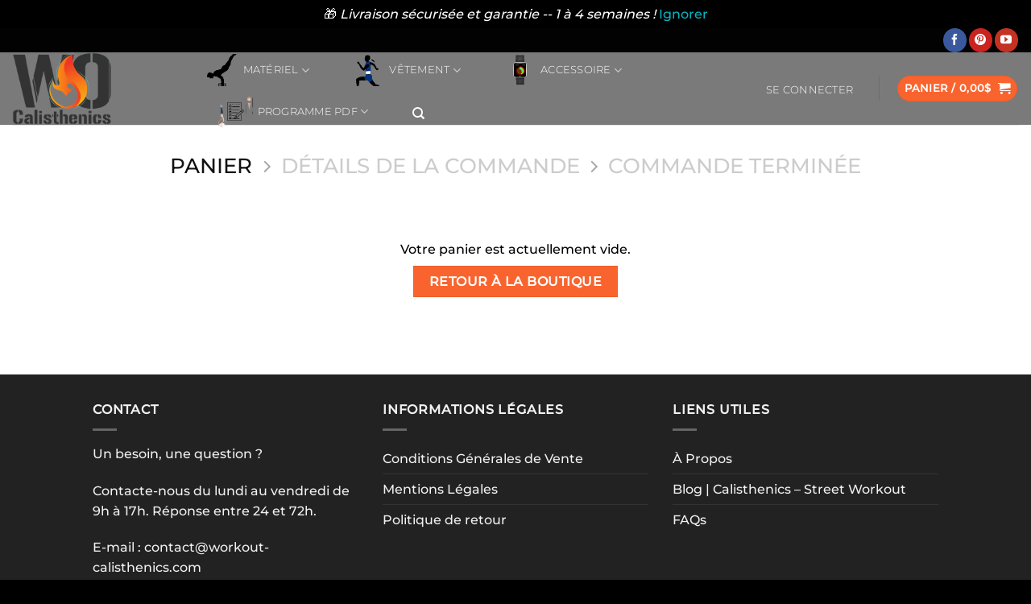

--- FILE ---
content_type: text/html; charset=UTF-8
request_url: https://www.workout-calisthenics.com/panier/
body_size: 68668
content:
<!DOCTYPE html>
<!--[if IE 9 ]> <html lang="fr-FR" prefix="og: https://ogp.me/ns#" class="ie9 loading-site no-js"> <![endif]-->
<!--[if IE 8 ]> <html lang="fr-FR" prefix="og: https://ogp.me/ns#" class="ie8 loading-site no-js"> <![endif]-->
<!--[if (gte IE 9)|!(IE)]><!--><html lang="fr-FR" prefix="og: https://ogp.me/ns#" class="loading-site no-js"> <!--<![endif]-->
<head>
	<!-- Hotjar Tracking Code for https://www.workout-calisthenics.com/ -->
<script>
    (function(h,o,t,j,a,r){
        h.hj=h.hj||function(){(h.hj.q=h.hj.q||[]).push(arguments)};
        h._hjSettings={hjid:738008,hjsv:6};
        a=o.getElementsByTagName('head')[0];
        r=o.createElement('script');r.async=1;
        r.src=t+h._hjSettings.hjid+j+h._hjSettings.hjsv;
        a.appendChild(r);
    })(window,document,'https://static.hotjar.com/c/hotjar-','.js?sv=');
</script>
	<!-- Global site tag (gtag.js) - Google Analytics -->
<script async src="https://www.googletagmanager.com/gtag/js?id=G-XN64PB8T4J"></script>
<meta name="p:domain_verify" content="a4e396cfbcc1f8fa15665b6c9977e3ae"/>
<script>
  window.dataLayer = window.dataLayer || [];
  function gtag(){dataLayer.push(arguments);}
  gtag('js', new Date());

  gtag('config', 'G-XN64PB8T4J');
</script>
	<meta charset="UTF-8" />
	<link rel="profile" href="http://gmpg.org/xfn/11" />
	<link rel="pingback" href="https://www.workout-calisthenics.com/xmlrpc.php" />

	<script>(function(html){html.className = html.className.replace(/\bno-js\b/,'js')})(document.documentElement);</script>

            <script data-no-defer="1" data-ezscrex="false" data-cfasync="false" data-pagespeed-no-defer data-cookieconsent="ignore">
                var ctPublicFunctions = {"_ajax_nonce":"0a2360b0f5","_rest_nonce":"3ee62a0c5f","_ajax_url":"\/wp-admin\/admin-ajax.php","_rest_url":"https:\/\/www.workout-calisthenics.com\/wp-json\/","data__cookies_type":"none","data__ajax_type":"rest","data__bot_detector_enabled":"1","data__frontend_data_log_enabled":1,"cookiePrefix":"","wprocket_detected":false,"host_url":"www.workout-calisthenics.com","text__ee_click_to_select":"Click to select the whole data","text__ee_original_email":"The complete one is","text__ee_got_it":"Got it","text__ee_blocked":"Blocked","text__ee_cannot_connect":"Cannot connect","text__ee_cannot_decode":"Can not decode email. Unknown reason","text__ee_email_decoder":"CleanTalk email decoder","text__ee_wait_for_decoding":"The magic is on the way!","text__ee_decoding_process":"Please wait a few seconds while we decode the contact data."}
            </script>
        
            <script data-no-defer="1" data-ezscrex="false" data-cfasync="false" data-pagespeed-no-defer data-cookieconsent="ignore">
                var ctPublic = {"_ajax_nonce":"0a2360b0f5","settings__forms__check_internal":"0","settings__forms__check_external":"1","settings__forms__force_protection":0,"settings__forms__search_test":"1","settings__forms__wc_add_to_cart":"0","settings__data__bot_detector_enabled":"1","settings__sfw__anti_crawler":0,"blog_home":"https:\/\/www.workout-calisthenics.com\/","pixel__setting":"3","pixel__enabled":true,"pixel__url":null,"data__email_check_before_post":"1","data__email_check_exist_post":0,"data__cookies_type":"none","data__key_is_ok":true,"data__visible_fields_required":true,"wl_brandname":"Anti-Spam by CleanTalk","wl_brandname_short":"CleanTalk","ct_checkjs_key":"5543cf9fc069f6b2d6e83ebb4d80aba16eeb4bfeb8bc6e6071585edf189597e3","emailEncoderPassKey":"f88f5f3a57255f7a50ab3b093fe5a47a","bot_detector_forms_excluded":"W10=","advancedCacheExists":false,"varnishCacheExists":false,"wc_ajax_add_to_cart":true}
            </script>
        <meta name="viewport" content="width=device-width, initial-scale=1" />
<!-- Optimisation des moteurs de recherche par Rank Math - https://rankmath.com/ -->
<title>Panier | WO-Calisthenics</title>
<meta name="robots" content="noindex, follow"/>
<meta property="og:locale" content="fr_FR" />
<meta property="og:type" content="article" />
<meta property="og:title" content="Panier | WO-Calisthenics" />
<meta property="og:url" content="https://www.workout-calisthenics.com/panier/" />
<meta property="og:site_name" content="WO-Calisthenics" />
<meta property="article:publisher" content="https://www.facebook.com/WOCalisthenics/" />
<meta property="og:updated_time" content="2020-06-28T15:56:59+04:00" />
<meta name="twitter:card" content="summary_large_image" />
<meta name="twitter:title" content="Panier | WO-Calisthenics" />
<meta name="twitter:label1" content="Temps de lecture" />
<meta name="twitter:data1" content="Moins d’une minute" />
<!-- /Extension Rank Math WordPress SEO -->

<link rel='dns-prefetch' href='//static.klaviyo.com' />
<link rel='dns-prefetch' href='//fd.cleantalk.org' />
<link rel='prefetch' href='https://www.workout-calisthenics.com/wp-content/themes/flatsome/assets/js/flatsome.js?ver=e2eddd6c228105dac048' />
<link rel='prefetch' href='https://www.workout-calisthenics.com/wp-content/themes/flatsome/assets/js/chunk.slider.js?ver=3.20.4' />
<link rel='prefetch' href='https://www.workout-calisthenics.com/wp-content/themes/flatsome/assets/js/chunk.popups.js?ver=3.20.4' />
<link rel='prefetch' href='https://www.workout-calisthenics.com/wp-content/themes/flatsome/assets/js/chunk.tooltips.js?ver=3.20.4' />
<link rel='prefetch' href='https://www.workout-calisthenics.com/wp-content/themes/flatsome/assets/js/woocommerce.js?ver=1c9be63d628ff7c3ff4c' />
<link rel="alternate" type="application/rss+xml" title="WO-Calisthenics &raquo; Flux" href="https://www.workout-calisthenics.com/feed/" />
<link rel="alternate" type="application/rss+xml" title="WO-Calisthenics &raquo; Flux des commentaires" href="https://www.workout-calisthenics.com/comments/feed/" />
<link rel="alternate" title="oEmbed (JSON)" type="application/json+oembed" href="https://www.workout-calisthenics.com/wp-json/oembed/1.0/embed?url=https%3A%2F%2Fwww.workout-calisthenics.com%2Fpanier%2F" />
<link rel="alternate" title="oEmbed (XML)" type="text/xml+oembed" href="https://www.workout-calisthenics.com/wp-json/oembed/1.0/embed?url=https%3A%2F%2Fwww.workout-calisthenics.com%2Fpanier%2F&#038;format=xml" />
<style id='wp-img-auto-sizes-contain-inline-css' type='text/css'>
img:is([sizes=auto i],[sizes^="auto," i]){contain-intrinsic-size:3000px 1500px}
/*# sourceURL=wp-img-auto-sizes-contain-inline-css */
</style>
<link rel='stylesheet' id='currency-selector-css-css' href='//www.workout-calisthenics.com/wp-content/plugins/alidswoo/assets/css/front/widget-currency-selector.min.css?ver=6.9' type='text/css' media='all' />
<link rel='stylesheet' id='adsw-flags-css' href='//www.workout-calisthenics.com/wp-content/plugins/alidswoo/assets/css/flags/flags.min.css?ver=6.9' type='text/css' media='all' />
<link rel='stylesheet' id='adsw-fontawesome-css' href='//www.workout-calisthenics.com/wp-content/plugins/alidswoo/assets/css/icons/fontawesome/style.css?ver=6.9' type='text/css' media='all' />

<style id='wp-emoji-styles-inline-css' type='text/css'>

	img.wp-smiley, img.emoji {
		display: inline !important;
		border: none !important;
		box-shadow: none !important;
		height: 1em !important;
		width: 1em !important;
		margin: 0 0.07em !important;
		vertical-align: -0.1em !important;
		background: none !important;
		padding: 0 !important;
	}
/*# sourceURL=wp-emoji-styles-inline-css */
</style>
<style id='wp-block-library-inline-css' type='text/css'>
:root{--wp-block-synced-color:#7a00df;--wp-block-synced-color--rgb:122,0,223;--wp-bound-block-color:var(--wp-block-synced-color);--wp-editor-canvas-background:#ddd;--wp-admin-theme-color:#007cba;--wp-admin-theme-color--rgb:0,124,186;--wp-admin-theme-color-darker-10:#006ba1;--wp-admin-theme-color-darker-10--rgb:0,107,160.5;--wp-admin-theme-color-darker-20:#005a87;--wp-admin-theme-color-darker-20--rgb:0,90,135;--wp-admin-border-width-focus:2px}@media (min-resolution:192dpi){:root{--wp-admin-border-width-focus:1.5px}}.wp-element-button{cursor:pointer}:root .has-very-light-gray-background-color{background-color:#eee}:root .has-very-dark-gray-background-color{background-color:#313131}:root .has-very-light-gray-color{color:#eee}:root .has-very-dark-gray-color{color:#313131}:root .has-vivid-green-cyan-to-vivid-cyan-blue-gradient-background{background:linear-gradient(135deg,#00d084,#0693e3)}:root .has-purple-crush-gradient-background{background:linear-gradient(135deg,#34e2e4,#4721fb 50%,#ab1dfe)}:root .has-hazy-dawn-gradient-background{background:linear-gradient(135deg,#faaca8,#dad0ec)}:root .has-subdued-olive-gradient-background{background:linear-gradient(135deg,#fafae1,#67a671)}:root .has-atomic-cream-gradient-background{background:linear-gradient(135deg,#fdd79a,#004a59)}:root .has-nightshade-gradient-background{background:linear-gradient(135deg,#330968,#31cdcf)}:root .has-midnight-gradient-background{background:linear-gradient(135deg,#020381,#2874fc)}:root{--wp--preset--font-size--normal:16px;--wp--preset--font-size--huge:42px}.has-regular-font-size{font-size:1em}.has-larger-font-size{font-size:2.625em}.has-normal-font-size{font-size:var(--wp--preset--font-size--normal)}.has-huge-font-size{font-size:var(--wp--preset--font-size--huge)}.has-text-align-center{text-align:center}.has-text-align-left{text-align:left}.has-text-align-right{text-align:right}.has-fit-text{white-space:nowrap!important}#end-resizable-editor-section{display:none}.aligncenter{clear:both}.items-justified-left{justify-content:flex-start}.items-justified-center{justify-content:center}.items-justified-right{justify-content:flex-end}.items-justified-space-between{justify-content:space-between}.screen-reader-text{border:0;clip-path:inset(50%);height:1px;margin:-1px;overflow:hidden;padding:0;position:absolute;width:1px;word-wrap:normal!important}.screen-reader-text:focus{background-color:#ddd;clip-path:none;color:#444;display:block;font-size:1em;height:auto;left:5px;line-height:normal;padding:15px 23px 14px;text-decoration:none;top:5px;width:auto;z-index:100000}html :where(.has-border-color){border-style:solid}html :where([style*=border-top-color]){border-top-style:solid}html :where([style*=border-right-color]){border-right-style:solid}html :where([style*=border-bottom-color]){border-bottom-style:solid}html :where([style*=border-left-color]){border-left-style:solid}html :where([style*=border-width]){border-style:solid}html :where([style*=border-top-width]){border-top-style:solid}html :where([style*=border-right-width]){border-right-style:solid}html :where([style*=border-bottom-width]){border-bottom-style:solid}html :where([style*=border-left-width]){border-left-style:solid}html :where(img[class*=wp-image-]){height:auto;max-width:100%}:where(figure){margin:0 0 1em}html :where(.is-position-sticky){--wp-admin--admin-bar--position-offset:var(--wp-admin--admin-bar--height,0px)}@media screen and (max-width:600px){html :where(.is-position-sticky){--wp-admin--admin-bar--position-offset:0px}}

/*# sourceURL=wp-block-library-inline-css */
</style><link rel='stylesheet' id='wc-blocks-style-css' href='https://www.workout-calisthenics.com/wp-content/plugins/woocommerce/assets/client/blocks/wc-blocks.css?ver=wc-10.4.3' type='text/css' media='all' />
<style id='global-styles-inline-css' type='text/css'>
:root{--wp--preset--aspect-ratio--square: 1;--wp--preset--aspect-ratio--4-3: 4/3;--wp--preset--aspect-ratio--3-4: 3/4;--wp--preset--aspect-ratio--3-2: 3/2;--wp--preset--aspect-ratio--2-3: 2/3;--wp--preset--aspect-ratio--16-9: 16/9;--wp--preset--aspect-ratio--9-16: 9/16;--wp--preset--color--black: #000000;--wp--preset--color--cyan-bluish-gray: #abb8c3;--wp--preset--color--white: #ffffff;--wp--preset--color--pale-pink: #f78da7;--wp--preset--color--vivid-red: #cf2e2e;--wp--preset--color--luminous-vivid-orange: #ff6900;--wp--preset--color--luminous-vivid-amber: #fcb900;--wp--preset--color--light-green-cyan: #7bdcb5;--wp--preset--color--vivid-green-cyan: #00d084;--wp--preset--color--pale-cyan-blue: #8ed1fc;--wp--preset--color--vivid-cyan-blue: #0693e3;--wp--preset--color--vivid-purple: #9b51e0;--wp--preset--color--primary: #f9642e;--wp--preset--color--secondary: #07c9e3;--wp--preset--color--success: #627D47;--wp--preset--color--alert: #b20000;--wp--preset--gradient--vivid-cyan-blue-to-vivid-purple: linear-gradient(135deg,rgb(6,147,227) 0%,rgb(155,81,224) 100%);--wp--preset--gradient--light-green-cyan-to-vivid-green-cyan: linear-gradient(135deg,rgb(122,220,180) 0%,rgb(0,208,130) 100%);--wp--preset--gradient--luminous-vivid-amber-to-luminous-vivid-orange: linear-gradient(135deg,rgb(252,185,0) 0%,rgb(255,105,0) 100%);--wp--preset--gradient--luminous-vivid-orange-to-vivid-red: linear-gradient(135deg,rgb(255,105,0) 0%,rgb(207,46,46) 100%);--wp--preset--gradient--very-light-gray-to-cyan-bluish-gray: linear-gradient(135deg,rgb(238,238,238) 0%,rgb(169,184,195) 100%);--wp--preset--gradient--cool-to-warm-spectrum: linear-gradient(135deg,rgb(74,234,220) 0%,rgb(151,120,209) 20%,rgb(207,42,186) 40%,rgb(238,44,130) 60%,rgb(251,105,98) 80%,rgb(254,248,76) 100%);--wp--preset--gradient--blush-light-purple: linear-gradient(135deg,rgb(255,206,236) 0%,rgb(152,150,240) 100%);--wp--preset--gradient--blush-bordeaux: linear-gradient(135deg,rgb(254,205,165) 0%,rgb(254,45,45) 50%,rgb(107,0,62) 100%);--wp--preset--gradient--luminous-dusk: linear-gradient(135deg,rgb(255,203,112) 0%,rgb(199,81,192) 50%,rgb(65,88,208) 100%);--wp--preset--gradient--pale-ocean: linear-gradient(135deg,rgb(255,245,203) 0%,rgb(182,227,212) 50%,rgb(51,167,181) 100%);--wp--preset--gradient--electric-grass: linear-gradient(135deg,rgb(202,248,128) 0%,rgb(113,206,126) 100%);--wp--preset--gradient--midnight: linear-gradient(135deg,rgb(2,3,129) 0%,rgb(40,116,252) 100%);--wp--preset--font-size--small: 13px;--wp--preset--font-size--medium: 20px;--wp--preset--font-size--large: 36px;--wp--preset--font-size--x-large: 42px;--wp--preset--spacing--20: 0.44rem;--wp--preset--spacing--30: 0.67rem;--wp--preset--spacing--40: 1rem;--wp--preset--spacing--50: 1.5rem;--wp--preset--spacing--60: 2.25rem;--wp--preset--spacing--70: 3.38rem;--wp--preset--spacing--80: 5.06rem;--wp--preset--shadow--natural: 6px 6px 9px rgba(0, 0, 0, 0.2);--wp--preset--shadow--deep: 12px 12px 50px rgba(0, 0, 0, 0.4);--wp--preset--shadow--sharp: 6px 6px 0px rgba(0, 0, 0, 0.2);--wp--preset--shadow--outlined: 6px 6px 0px -3px rgb(255, 255, 255), 6px 6px rgb(0, 0, 0);--wp--preset--shadow--crisp: 6px 6px 0px rgb(0, 0, 0);}:where(body) { margin: 0; }.wp-site-blocks > .alignleft { float: left; margin-right: 2em; }.wp-site-blocks > .alignright { float: right; margin-left: 2em; }.wp-site-blocks > .aligncenter { justify-content: center; margin-left: auto; margin-right: auto; }:where(.is-layout-flex){gap: 0.5em;}:where(.is-layout-grid){gap: 0.5em;}.is-layout-flow > .alignleft{float: left;margin-inline-start: 0;margin-inline-end: 2em;}.is-layout-flow > .alignright{float: right;margin-inline-start: 2em;margin-inline-end: 0;}.is-layout-flow > .aligncenter{margin-left: auto !important;margin-right: auto !important;}.is-layout-constrained > .alignleft{float: left;margin-inline-start: 0;margin-inline-end: 2em;}.is-layout-constrained > .alignright{float: right;margin-inline-start: 2em;margin-inline-end: 0;}.is-layout-constrained > .aligncenter{margin-left: auto !important;margin-right: auto !important;}.is-layout-constrained > :where(:not(.alignleft):not(.alignright):not(.alignfull)){margin-left: auto !important;margin-right: auto !important;}body .is-layout-flex{display: flex;}.is-layout-flex{flex-wrap: wrap;align-items: center;}.is-layout-flex > :is(*, div){margin: 0;}body .is-layout-grid{display: grid;}.is-layout-grid > :is(*, div){margin: 0;}body{padding-top: 0px;padding-right: 0px;padding-bottom: 0px;padding-left: 0px;}a:where(:not(.wp-element-button)){text-decoration: none;}:root :where(.wp-element-button, .wp-block-button__link){background-color: #32373c;border-width: 0;color: #fff;font-family: inherit;font-size: inherit;font-style: inherit;font-weight: inherit;letter-spacing: inherit;line-height: inherit;padding-top: calc(0.667em + 2px);padding-right: calc(1.333em + 2px);padding-bottom: calc(0.667em + 2px);padding-left: calc(1.333em + 2px);text-decoration: none;text-transform: inherit;}.has-black-color{color: var(--wp--preset--color--black) !important;}.has-cyan-bluish-gray-color{color: var(--wp--preset--color--cyan-bluish-gray) !important;}.has-white-color{color: var(--wp--preset--color--white) !important;}.has-pale-pink-color{color: var(--wp--preset--color--pale-pink) !important;}.has-vivid-red-color{color: var(--wp--preset--color--vivid-red) !important;}.has-luminous-vivid-orange-color{color: var(--wp--preset--color--luminous-vivid-orange) !important;}.has-luminous-vivid-amber-color{color: var(--wp--preset--color--luminous-vivid-amber) !important;}.has-light-green-cyan-color{color: var(--wp--preset--color--light-green-cyan) !important;}.has-vivid-green-cyan-color{color: var(--wp--preset--color--vivid-green-cyan) !important;}.has-pale-cyan-blue-color{color: var(--wp--preset--color--pale-cyan-blue) !important;}.has-vivid-cyan-blue-color{color: var(--wp--preset--color--vivid-cyan-blue) !important;}.has-vivid-purple-color{color: var(--wp--preset--color--vivid-purple) !important;}.has-primary-color{color: var(--wp--preset--color--primary) !important;}.has-secondary-color{color: var(--wp--preset--color--secondary) !important;}.has-success-color{color: var(--wp--preset--color--success) !important;}.has-alert-color{color: var(--wp--preset--color--alert) !important;}.has-black-background-color{background-color: var(--wp--preset--color--black) !important;}.has-cyan-bluish-gray-background-color{background-color: var(--wp--preset--color--cyan-bluish-gray) !important;}.has-white-background-color{background-color: var(--wp--preset--color--white) !important;}.has-pale-pink-background-color{background-color: var(--wp--preset--color--pale-pink) !important;}.has-vivid-red-background-color{background-color: var(--wp--preset--color--vivid-red) !important;}.has-luminous-vivid-orange-background-color{background-color: var(--wp--preset--color--luminous-vivid-orange) !important;}.has-luminous-vivid-amber-background-color{background-color: var(--wp--preset--color--luminous-vivid-amber) !important;}.has-light-green-cyan-background-color{background-color: var(--wp--preset--color--light-green-cyan) !important;}.has-vivid-green-cyan-background-color{background-color: var(--wp--preset--color--vivid-green-cyan) !important;}.has-pale-cyan-blue-background-color{background-color: var(--wp--preset--color--pale-cyan-blue) !important;}.has-vivid-cyan-blue-background-color{background-color: var(--wp--preset--color--vivid-cyan-blue) !important;}.has-vivid-purple-background-color{background-color: var(--wp--preset--color--vivid-purple) !important;}.has-primary-background-color{background-color: var(--wp--preset--color--primary) !important;}.has-secondary-background-color{background-color: var(--wp--preset--color--secondary) !important;}.has-success-background-color{background-color: var(--wp--preset--color--success) !important;}.has-alert-background-color{background-color: var(--wp--preset--color--alert) !important;}.has-black-border-color{border-color: var(--wp--preset--color--black) !important;}.has-cyan-bluish-gray-border-color{border-color: var(--wp--preset--color--cyan-bluish-gray) !important;}.has-white-border-color{border-color: var(--wp--preset--color--white) !important;}.has-pale-pink-border-color{border-color: var(--wp--preset--color--pale-pink) !important;}.has-vivid-red-border-color{border-color: var(--wp--preset--color--vivid-red) !important;}.has-luminous-vivid-orange-border-color{border-color: var(--wp--preset--color--luminous-vivid-orange) !important;}.has-luminous-vivid-amber-border-color{border-color: var(--wp--preset--color--luminous-vivid-amber) !important;}.has-light-green-cyan-border-color{border-color: var(--wp--preset--color--light-green-cyan) !important;}.has-vivid-green-cyan-border-color{border-color: var(--wp--preset--color--vivid-green-cyan) !important;}.has-pale-cyan-blue-border-color{border-color: var(--wp--preset--color--pale-cyan-blue) !important;}.has-vivid-cyan-blue-border-color{border-color: var(--wp--preset--color--vivid-cyan-blue) !important;}.has-vivid-purple-border-color{border-color: var(--wp--preset--color--vivid-purple) !important;}.has-primary-border-color{border-color: var(--wp--preset--color--primary) !important;}.has-secondary-border-color{border-color: var(--wp--preset--color--secondary) !important;}.has-success-border-color{border-color: var(--wp--preset--color--success) !important;}.has-alert-border-color{border-color: var(--wp--preset--color--alert) !important;}.has-vivid-cyan-blue-to-vivid-purple-gradient-background{background: var(--wp--preset--gradient--vivid-cyan-blue-to-vivid-purple) !important;}.has-light-green-cyan-to-vivid-green-cyan-gradient-background{background: var(--wp--preset--gradient--light-green-cyan-to-vivid-green-cyan) !important;}.has-luminous-vivid-amber-to-luminous-vivid-orange-gradient-background{background: var(--wp--preset--gradient--luminous-vivid-amber-to-luminous-vivid-orange) !important;}.has-luminous-vivid-orange-to-vivid-red-gradient-background{background: var(--wp--preset--gradient--luminous-vivid-orange-to-vivid-red) !important;}.has-very-light-gray-to-cyan-bluish-gray-gradient-background{background: var(--wp--preset--gradient--very-light-gray-to-cyan-bluish-gray) !important;}.has-cool-to-warm-spectrum-gradient-background{background: var(--wp--preset--gradient--cool-to-warm-spectrum) !important;}.has-blush-light-purple-gradient-background{background: var(--wp--preset--gradient--blush-light-purple) !important;}.has-blush-bordeaux-gradient-background{background: var(--wp--preset--gradient--blush-bordeaux) !important;}.has-luminous-dusk-gradient-background{background: var(--wp--preset--gradient--luminous-dusk) !important;}.has-pale-ocean-gradient-background{background: var(--wp--preset--gradient--pale-ocean) !important;}.has-electric-grass-gradient-background{background: var(--wp--preset--gradient--electric-grass) !important;}.has-midnight-gradient-background{background: var(--wp--preset--gradient--midnight) !important;}.has-small-font-size{font-size: var(--wp--preset--font-size--small) !important;}.has-medium-font-size{font-size: var(--wp--preset--font-size--medium) !important;}.has-large-font-size{font-size: var(--wp--preset--font-size--large) !important;}.has-x-large-font-size{font-size: var(--wp--preset--font-size--x-large) !important;}
/*# sourceURL=global-styles-inline-css */
</style>

<link rel='stylesheet' id='cleantalk-public-css-css' href='https://www.workout-calisthenics.com/wp-content/plugins/cleantalk-spam-protect/css/cleantalk-public.min.css?ver=6.71_1769097368' type='text/css' media='all' />
<link rel='stylesheet' id='cleantalk-email-decoder-css-css' href='https://www.workout-calisthenics.com/wp-content/plugins/cleantalk-spam-protect/css/cleantalk-email-decoder.min.css?ver=6.71_1769097368' type='text/css' media='all' />
<link rel='stylesheet' id='contact-form-7-css' href='https://www.workout-calisthenics.com/wp-content/plugins/contact-form-7/includes/css/styles.css?ver=6.1.4' type='text/css' media='all' />
<link rel='stylesheet' id='select2-css' href='https://www.workout-calisthenics.com/wp-content/plugins/woocommerce/assets/css/select2.css?ver=10.4.3' type='text/css' media='all' />
<style id='woocommerce-inline-inline-css' type='text/css'>
.woocommerce form .form-row .required { visibility: visible; }
/*# sourceURL=woocommerce-inline-inline-css */
</style>
<link rel='stylesheet' id='flatsome-main-css' href='https://www.workout-calisthenics.com/wp-content/themes/flatsome/assets/css/flatsome.css?ver=3.20.4' type='text/css' media='all' />
<style id='flatsome-main-inline-css' type='text/css'>
@font-face {
				font-family: "fl-icons";
				font-display: block;
				src: url(https://www.workout-calisthenics.com/wp-content/themes/flatsome/assets/css/icons/fl-icons.eot?v=3.20.4);
				src:
					url(https://www.workout-calisthenics.com/wp-content/themes/flatsome/assets/css/icons/fl-icons.eot#iefix?v=3.20.4) format("embedded-opentype"),
					url(https://www.workout-calisthenics.com/wp-content/themes/flatsome/assets/css/icons/fl-icons.woff2?v=3.20.4) format("woff2"),
					url(https://www.workout-calisthenics.com/wp-content/themes/flatsome/assets/css/icons/fl-icons.ttf?v=3.20.4) format("truetype"),
					url(https://www.workout-calisthenics.com/wp-content/themes/flatsome/assets/css/icons/fl-icons.woff?v=3.20.4) format("woff"),
					url(https://www.workout-calisthenics.com/wp-content/themes/flatsome/assets/css/icons/fl-icons.svg?v=3.20.4#fl-icons) format("svg");
			}
/*# sourceURL=flatsome-main-inline-css */
</style>
<link rel='stylesheet' id='flatsome-shop-css' href='https://www.workout-calisthenics.com/wp-content/themes/flatsome/assets/css/flatsome-shop.css?ver=3.20.4' type='text/css' media='all' />
<link rel='stylesheet' id='flatsome-style-css' href='https://www.workout-calisthenics.com/wp-content/themes/flatsome-child/style.css?ver=3.0' type='text/css' media='all' />
<script type="text/javascript">
            window._nslDOMReady = (function () {
                const executedCallbacks = new Set();
            
                return function (callback) {
                    /**
                    * Third parties might dispatch DOMContentLoaded events, so we need to ensure that we only run our callback once!
                    */
                    if (executedCallbacks.has(callback)) return;
            
                    const wrappedCallback = function () {
                        if (executedCallbacks.has(callback)) return;
                        executedCallbacks.add(callback);
                        callback();
                    };
            
                    if (document.readyState === "complete" || document.readyState === "interactive") {
                        wrappedCallback();
                    } else {
                        document.addEventListener("DOMContentLoaded", wrappedCallback);
                    }
                };
            })();
        </script><script type="text/javascript" src="https://www.workout-calisthenics.com/wp-includes/js/jquery/jquery.min.js?ver=3.7.1" id="jquery-core-js"></script>
<script type="text/javascript" src="https://www.workout-calisthenics.com/wp-includes/js/jquery/jquery-migrate.min.js?ver=3.4.1" id="jquery-migrate-js"></script>
<script type="text/javascript" src="https://www.workout-calisthenics.com/wp-content/plugins/woocommerce/assets/js/js-cookie/js.cookie.min.js?ver=2.1.4-wc.10.4.3" id="wc-js-cookie-js" data-wp-strategy="defer"></script>
<script type="text/javascript" src="https://www.workout-calisthenics.com/wp-content/plugins/cleantalk-spam-protect/js/apbct-public-bundle_ext-protection.min.js?ver=6.71_1769097368" id="apbct-public-bundle_ext-protection.min-js-js"></script>
<script type="text/javascript" src="https://fd.cleantalk.org/ct-bot-detector-wrapper.js?ver=6.71" id="ct_bot_detector-js" defer="defer" data-wp-strategy="defer"></script>
<script type="text/javascript" src="https://www.workout-calisthenics.com/wp-includes/js/dist/hooks.min.js?ver=dd5603f07f9220ed27f1" id="wp-hooks-js"></script>
<script type="text/javascript" src="https://www.workout-calisthenics.com/wp-includes/js/dist/i18n.min.js?ver=c26c3dc7bed366793375" id="wp-i18n-js"></script>
<script type="text/javascript" id="wp-i18n-js-after">
/* <![CDATA[ */
wp.i18n.setLocaleData( { 'text direction\u0004ltr': [ 'ltr' ] } );
//# sourceURL=wp-i18n-js-after
/* ]]> */
</script>
<script type="text/javascript" src="https://www.workout-calisthenics.com/wp-content/plugins/woocommerce/assets/js/jquery-blockui/jquery.blockUI.min.js?ver=2.7.0-wc.10.4.3" id="wc-jquery-blockui-js" data-wp-strategy="defer"></script>
<script type="text/javascript" id="wc-add-to-cart-js-extra">
/* <![CDATA[ */
var wc_add_to_cart_params = {"ajax_url":"/wp-admin/admin-ajax.php","wc_ajax_url":"/?wc-ajax=%%endpoint%%","i18n_view_cart":"Voir le panier","cart_url":"https://www.workout-calisthenics.com/panier/","is_cart":"1","cart_redirect_after_add":"no"};
//# sourceURL=wc-add-to-cart-js-extra
/* ]]> */
</script>
<script type="text/javascript" src="https://www.workout-calisthenics.com/wp-content/plugins/woocommerce/assets/js/frontend/add-to-cart.min.js?ver=10.4.3" id="wc-add-to-cart-js" defer="defer" data-wp-strategy="defer"></script>
<script type="text/javascript" id="woocommerce-js-extra">
/* <![CDATA[ */
var woocommerce_params = {"ajax_url":"/wp-admin/admin-ajax.php","wc_ajax_url":"/?wc-ajax=%%endpoint%%","i18n_password_show":"Afficher le mot de passe","i18n_password_hide":"Masquer le mot de passe"};
//# sourceURL=woocommerce-js-extra
/* ]]> */
</script>
<script type="text/javascript" src="https://www.workout-calisthenics.com/wp-content/plugins/woocommerce/assets/js/frontend/woocommerce.min.js?ver=10.4.3" id="woocommerce-js" data-wp-strategy="defer"></script>
<script type="text/javascript" id="wc-country-select-js-extra">
/* <![CDATA[ */
var wc_country_select_params = {"countries":"{\"AF\":[],\"AL\":{\"AL-01\":\"Berat\",\"AL-09\":\"Dib\\u00ebr\",\"AL-02\":\"Durr\\u00ebs\",\"AL-03\":\"Elbasan\",\"AL-04\":\"Fier\",\"AL-05\":\"Gjirokast\\u00ebr\",\"AL-06\":\"Kor\\u00e7\\u00eb\",\"AL-07\":\"Kuk\\u00ebs\",\"AL-08\":\"Lezh\\u00eb\",\"AL-10\":\"Shkod\\u00ebr\",\"AL-11\":\"Tirana\",\"AL-12\":\"Vlor\\u00eb\"},\"AO\":{\"BGO\":\"Bengo\",\"BLU\":\"Bengu\\u00e9la\",\"BIE\":\"Bi\\u00e9\",\"CAB\":\"Cabinda\",\"CNN\":\"Kunene\",\"HUA\":\"Huambo\",\"HUI\":\"Huila\",\"CCU\":\"Kwando-Kubango\",\"CNO\":\"Kwanza-Nord\",\"CUS\":\"Kwanza-Sud\",\"LUA\":\"Luanda\",\"LNO\":\"Lunda-Nord\",\"LSU\":\"Lunda-Sud\",\"MAL\":\"Malanje\",\"MOX\":\"Moxico\",\"NAM\":\"Namibe\",\"UIG\":\"U\\u00edge\",\"ZAI\":\"Za\\u00efre\"},\"AR\":{\"C\":\"Ciudad Aut\\u00f3noma de Buenos Aires\",\"B\":\"Buenos Aires\",\"K\":\"Province de Catamarca\",\"H\":\"Province du Chaco\",\"U\":\"Province de Chubut\",\"X\":\"C\\u00f3rdoba\",\"W\":\"Province de Corrientes\",\"E\":\"Entre R\\u00edos\",\"P\":\"Province de Formosa\",\"Y\":\"Province de Jujuy\",\"L\":\"La Pampa\",\"F\":\"La Rioja\",\"M\":\"Mendoza\",\"N\":\"Province de Misiones\",\"Q\":\"Neuqu\\u00e9n\",\"R\":\"R\\u00edo Negro\",\"A\":\"Salta\",\"J\":\"San Juan\",\"D\":\"San Luis\",\"Z\":\"Santa Cruz\",\"S\":\"Santa Fe\",\"G\":\"Province de Santiago del Estero\",\"V\":\"Terre de Feu\",\"T\":\"Tucum\\u00e1n\"},\"AT\":[],\"AU\":{\"ACT\":\"Australian Capital Territory\",\"NSW\":\"New South Wales\",\"NT\":\"Territoire du Nord\",\"QLD\":\"Queensland\",\"SA\":\"South Australia\",\"TAS\":\"Tasmania\",\"VIC\":\"Victoria\",\"WA\":\"Western Australia\"},\"AX\":[],\"BD\":{\"BD-05\":\"Bagerhat\",\"BD-01\":\"Bandarban\",\"BD-02\":\"Barguna\",\"BD-06\":\"Barisal\",\"BD-07\":\"Bhola\",\"BD-03\":\"Bogra\",\"BD-04\":\"Brahmanbaria\",\"BD-09\":\"Chandpur\",\"BD-10\":\"Chattogram\",\"BD-12\":\"Chuadanga\",\"BD-11\":\"Cox\u2019s Bazar\",\"BD-08\":\"Comilla\",\"BD-13\":\"Dhaka\",\"BD-14\":\"Dinajpur\",\"BD-15\":\"Faridpur \",\"BD-16\":\"Feni\",\"BD-19\":\"Gaibandha\",\"BD-18\":\"Gazipur\",\"BD-17\":\"Gopalganj\",\"BD-20\":\"Habiganj\",\"BD-21\":\"Jamalpur\",\"BD-22\":\"Jashore\",\"BD-25\":\"Jhalokati\",\"BD-23\":\"Jhenaidah\",\"BD-24\":\"Joypurhat\",\"BD-29\":\"Khagrachhari\",\"BD-27\":\"Khulna\",\"BD-26\":\"Kishoreganj\",\"BD-28\":\"Kurigram\",\"BD-30\":\"Kushtia\",\"BD-31\":\"Lakshmipur\",\"BD-32\":\"Lalmonirhat\",\"BD-36\":\"Madaripur\",\"BD-37\":\"Magura\",\"BD-33\":\"Manikganj \",\"BD-39\":\"Meherpur\",\"BD-38\":\"Moulvibazar\",\"BD-35\":\"Munshiganj\",\"BD-34\":\"Mymensingh\",\"BD-48\":\"Naogaon\",\"BD-43\":\"Narail\",\"BD-40\":\"Narayanganj\",\"BD-42\":\"Narsingdi\",\"BD-44\":\"Natore\",\"BD-45\":\"Nawabganj\",\"BD-41\":\"Netrakona\",\"BD-46\":\"Nilphamari\",\"BD-47\":\"Noakhali\",\"BD-49\":\"Pabna\",\"BD-52\":\"Panchagarh\",\"BD-51\":\"Patuakhali\",\"BD-50\":\"Pirojpur\",\"BD-53\":\"Rajbari\",\"BD-54\":\"Rajshahi\",\"BD-56\":\"Rangamati\",\"BD-55\":\"Rangpur\",\"BD-58\":\"Satkhira\",\"BD-62\":\"Shariatpur\",\"BD-57\":\"Sherpur\",\"BD-59\":\"Sirajganj\",\"BD-61\":\"Sunamganj\",\"BD-60\":\"Sylhet\",\"BD-63\":\"Tangail\",\"BD-64\":\"Thakurgaon\"},\"BE\":[],\"BG\":{\"BG-01\":\"Blagoevgrad\",\"BG-02\":\"Burgas\",\"BG-08\":\"Dobrich\",\"BG-07\":\"Gabrovo\",\"BG-26\":\"Haskovo\",\"BG-09\":\"Kardzhali\",\"BG-10\":\"Kyustendil\",\"BG-11\":\"Lovech\",\"BG-12\":\"Montana\",\"BG-13\":\"Pazardzhik\",\"BG-14\":\"Pernik\",\"BG-15\":\"Pleven\",\"BG-16\":\"Plovdiv\",\"BG-17\":\"Razgrad\",\"BG-18\":\"Ruse\",\"BG-27\":\"Shumen\",\"BG-19\":\"Silistra\",\"BG-20\":\"Sliven\",\"BG-21\":\"Smolyan\",\"BG-23\":\"Sofia District\",\"BG-22\":\"Sofia\",\"BG-24\":\"Stara Zagora\",\"BG-25\":\"Targovishte\",\"BG-03\":\"Varna\",\"BG-04\":\"Veliko Tarnovo\",\"BG-05\":\"Vidin\",\"BG-06\":\"Vratsa\",\"BG-28\":\"Yambol\"},\"BH\":[],\"BI\":[],\"BJ\":{\"AL\":\"Alibori\",\"AK\":\"Atakora\",\"AQ\":\"Atlantique\",\"BO\":\"Borgou\",\"CO\":\"Collines\",\"KO\":\"Kouffo\",\"DO\":\"Donga\",\"LI\":\"Littoral\",\"MO\":\"Mono\",\"OU\":\"Ou\\u00e9m\\u00e9\",\"PL\":\"Plateau\",\"ZO\":\"Zou\"},\"BO\":{\"BO-B\":\"Beni\",\"BO-H\":\"Chuquisaca\",\"BO-C\":\"Cochabamba\",\"BO-L\":\"La Paz\",\"BO-O\":\"Oruro\",\"BO-N\":\"Pando\",\"BO-P\":\"Potos\\u00ed\",\"BO-S\":\"Santa Cruz\",\"BO-T\":\"Tarija\"},\"BR\":{\"AC\":\"Acre\",\"AL\":\"Alagoas\",\"AP\":\"Amap\\u00e1\",\"AM\":\"Amazonas\",\"BA\":\"Bahia\",\"CE\":\"Cear\\u00e1\",\"DF\":\"Distrito Federal\",\"ES\":\"Esp\\u00edrito Santo\",\"GO\":\"Goi\\u00e1s\",\"MA\":\"Maranh\\u00e3o\",\"MT\":\"Mato Grosso\",\"MS\":\"Mato Grosso do Sul\",\"MG\":\"Minas Gerais\",\"PA\":\"Par\\u00e1\",\"PB\":\"Para\\u00edba\",\"PR\":\"Paran\\u00e1\",\"PE\":\"Pernambuco\",\"PI\":\"Piau\\u00ed\",\"RJ\":\"Rio de Janeiro\",\"RN\":\"Rio Grande do Norte\",\"RS\":\"Rio Grande do Sul\",\"RO\":\"Rond\\u00f4nia\",\"RR\":\"Roraima\",\"SC\":\"Santa Catarina\",\"SP\":\"S\\u00e3o Paulo\",\"SE\":\"Sergipe\",\"TO\":\"Tocantins\"},\"CA\":{\"AB\":\"Alberta\",\"BC\":\"Colombie-Britannique\",\"MB\":\"Manitoba\",\"NB\":\"Nouveau-Brunswick\",\"NL\":\"Terre-Neuve-et-Labrador\",\"NT\":\"Territoires du Nord-Ouest\",\"NS\":\"Nouvelle-\\u00c9cosse\",\"NU\":\"Nunavut\",\"ON\":\"Ontario\",\"PE\":\"\\u00cele du Prince-\\u00c9douard\",\"QC\":\"Qu\\u00e9bec\",\"SK\":\"Saskatchewan\",\"YT\":\"Yukon\"},\"CH\":{\"AG\":\"Argovie\",\"AR\":\"Appenzell Rhodes-Ext\\u00e9rieures\",\"AI\":\"Appenzell Rhodes-Int\\u00e9rieures\",\"BL\":\"B\\u00e2le-Campagne\",\"BS\":\"B\\u00e2le-Ville\",\"BE\":\"Berne\",\"FR\":\"Fribourg\",\"GE\":\"Gen\\u00e8ve\",\"GL\":\"Glaris\",\"GR\":\"Graub\\u00fcnden\",\"JU\":\"Jura\",\"LU\":\"Lucerne\",\"NE\":\"Neuch\\u00e2tel\",\"NW\":\"Nidwald\",\"OW\":\"Obwald\",\"SH\":\"Schaffhouse\",\"SZ\":\"Schwytz\",\"SO\":\"Soleure\",\"SG\":\"Saint-Gall\",\"TG\":\"Thurgovie\",\"TI\":\"Tessin\",\"UR\":\"URI\",\"VS\":\"Valais\",\"VD\":\"Vaud\",\"ZG\":\"Zoug\",\"ZH\":\"Z\\u00fcrich\"},\"CL\":{\"Antofagasta\":\"Antofagasta\",\"Arica y Parinacota\":\"Arica y Parinacota\",\"Atacama\":\"Atacama\",\"Aysen del General Carlos Ibanez del Campo\":\"Aysen del General Carlos Ibanez del Campo\",\"Bio-Bio\":\"Bio-Bio\",\"Coquimbo\":\"Coquimbo\",\"La Araucania\":\"La Araucania\",\"Libertador General Bernardo O'Higgins\":\"Libertador General Bernardo O'Higgins\",\"Los Lagos\":\"Los Lagos\",\"Los Rios\":\"Los Rios\",\"Magallanes y de la Antartica Chilena\":\"Magallanes y de la Antartica Chilena\",\"Maule\":\"Maule\",\"Metropolitana de Santiago\":\"Metropolitana de Santiago\",\"Tarapaca\":\"Tarapaca\",\"Valparaiso\":\"Valparaiso\",\"Nuble\":\"Nuble\",\"Other\":\"Other\"},\"CN\":{\"CN1\":\"Yunnan / \\u4e91\\u5357\",\"CN2\":\"Beijing / \\u5317\\u4eac\",\"CN3\":\"Tianjin / \\u5929\\u6d25\",\"CN4\":\"Hebei / \\u6cb3\\u5317\",\"CN5\":\"Shanxi / \\u5c71\\u897f\",\"CN6\":\"Inner Mongolia / \\u5167\\u8499\\u53e4\",\"CN7\":\"Liaoning / \\u8fbd\\u5b81\",\"CN8\":\"Jilin / \\u5409\\u6797\",\"CN9\":\"Heilongjiang / \\u9ed1\\u9f99\\u6c5f\",\"CN10\":\"Shanghai / \\u4e0a\\u6d77\",\"CN11\":\"Jiangsu / \\u6c5f\\u82cf\",\"CN12\":\"Zhejiang / \\u6d59\\u6c5f\",\"CN13\":\"Anhui / \\u5b89\\u5fbd\",\"CN14\":\"Fujian / \\u798f\\u5efa\",\"CN15\":\"Jiangxi / \\u6c5f\\u897f\",\"CN16\":\"Shandong / \\u5c71\\u4e1c\",\"CN17\":\"Henan / \\u6cb3\\u5357\",\"CN18\":\"Hubei / \\u6e56\\u5317\",\"CN19\":\"Hunan / \\u6e56\\u5357\",\"CN20\":\"Guangdong / \\u5e7f\\u4e1c\",\"CN21\":\"Guangxi Zhuang / \\u5e7f\\u897f\\u58ee\\u65cf\",\"CN22\":\"Hainan / \\u6d77\\u5357\",\"CN23\":\"Chongqing / \\u91cd\\u5e86\",\"CN24\":\"Sichuan / \\u56db\\u5ddd\",\"CN25\":\"Guizhou / \\u8d35\\u5dde\",\"CN26\":\"Shaanxi / \\u9655\\u897f\",\"CN27\":\"Gansu / \\u7518\\u8083\",\"CN28\":\"Qinghai / \\u9752\\u6d77\",\"CN29\":\"Ningxia Hui / \\u5b81\\u590f\",\"CN30\":\"Macao / \\u6fb3\\u95e8\",\"CN31\":\"Tibet / \\u897f\\u85cf\",\"CN32\":\"Xinjiang / \\u65b0\\u7586\"},\"CO\":{\"Bogot\\u00e1, D.C.\":\"Bogot\\u00e1, D.C.\",\"Amazonas\":\"Amazonas\",\"Antioquia\":\"Antioquia\",\"Arauca\":\"Arauca\",\"Atl\\u00e1ntico\":\"Atl\\u00e1ntico\",\"Bol\\u00edvar\":\"Bol\\u00edvar\",\"Boyac\\u00e1\":\"Boyac\\u00e1\",\"Caldas\":\"Caldas\",\"Caquet\\u00e1\":\"Caquet\\u00e1\",\"Casanare\":\"Casanare\",\"Cauca\":\"Cauca\",\"Cesar\":\"Cesar\",\"Choc\\u00f3\\\"\":\"Choc\\u00f3\\\"\",\"C\\u00f3rdoba\":\"C\\u00f3rdoba\",\"Cundinamarca\":\"Cundinamarca\",\"Guain\\u00eda\":\"Guain\\u00eda\",\"Guaviare\":\"Guaviare\",\"Huila\":\"Huila\",\"La Guajira\":\"La Guajira\",\"Magdalena\":\"Magdalena\",\"Meta\":\"Meta\",\"Nari\\u00f1o\":\"Nari\\u00f1o\",\"Norte de Santander\":\"Norte de Santander\",\"Putumayo\":\"Putumayo\",\"Quind\\u00edo\":\"Quind\\u00edo\",\"Risaralda\":\"Risaralda\",\"Santander\":\"Santander\",\"Sucre\":\"Sucre\",\"Tolima\":\"Tolima\",\"Valle del Cauca\":\"Valle del Cauca\",\"Vaup\\u00e9s\":\"Vaup\\u00e9s\",\"Vichada\":\"Vichada\",\"Other\":\"Other\"},\"CR\":{\"CR-A\":\"Alajuela\",\"CR-C\":\"Cartago\",\"CR-G\":\"Guanacaste\",\"CR-H\":\"Heredia\",\"CR-L\":\"Lim\\u00f3n\",\"CR-P\":\"Puntarenas\",\"CR-SJ\":\"San Jos\\u00e9\"},\"CZ\":[],\"DE\":{\"DE-BW\":\"Bade-Wurtemberg\",\"DE-BY\":\"Bavi\\u00e8re\",\"DE-BE\":\"Berlin\",\"DE-BB\":\"Brandebourg\",\"DE-HB\":\"Br\\u00eame\",\"DE-HH\":\"Hambourg\",\"DE-HE\":\"Hesse\",\"DE-MV\":\"Mecklembourg-Pom\\u00e9ranie-Occidentale\",\"DE-NI\":\"Basse-Saxe\",\"DE-NW\":\"Rh\\u00e9nanie du Nord-Westphalie\",\"DE-RP\":\"Rh\\u00e9nanie-Palatinat\",\"DE-SL\":\"Sarre\",\"DE-SN\":\"Saxe\",\"DE-ST\":\"Saxe-Anhalt\",\"DE-SH\":\"Schleswig-Holstein\",\"DE-TH\":\"Thuringe\"},\"DK\":[],\"DO\":{\"DO-01\":\"Distrito Nacional\",\"DO-02\":\"Azua\",\"DO-03\":\"Baoruco\",\"DO-04\":\"Barahona\",\"DO-33\":\"Cibao Nordeste\",\"DO-34\":\"Cibao Noroeste\",\"DO-35\":\"Cibao Norte\",\"DO-36\":\"Cibao Sur\",\"DO-05\":\"Dajab\\u00f3n\",\"DO-06\":\"Duarte\",\"DO-08\":\"El Seibo\",\"DO-37\":\"El Valle\",\"DO-07\":\"El\\u00edas Pi\\u00f1a\",\"DO-38\":\"Enriquillo\",\"DO-09\":\"Espaillat\",\"DO-30\":\"Hato Mayor\",\"DO-19\":\"Hermanas Mirabal\",\"DO-39\":\"Hig\\u00fcamo\",\"DO-10\":\"Independencia\",\"DO-11\":\"La Altagracia\",\"DO-12\":\"La Romana\",\"DO-13\":\"La Vega\",\"DO-14\":\"Mar\\u00eda Trinidad S\\u00e1nchez\",\"DO-28\":\"Monse\\u00f1or Nouel\",\"DO-15\":\"Monte Cristi\",\"DO-29\":\"Monte Plata\",\"DO-40\":\"Ozama\",\"DO-16\":\"Pedernales\",\"DO-17\":\"Peravia\",\"DO-18\":\"Puerto Plata\",\"DO-20\":\"Saman\\u00e1\",\"DO-21\":\"San Crist\\u00f3bal\",\"DO-31\":\"San Jos\\u00e9 de Ocoa\",\"DO-22\":\"San Juan\",\"DO-23\":\"San Pedro de Macor\\u00eds\",\"DO-24\":\"S\\u00e1nchez Ram\\u00edrez\",\"DO-25\":\"Santiago du Chili\",\"DO-26\":\"Santiago Rodr\\u00edguez\",\"DO-32\":\"Saint-Domingue\",\"DO-41\":\"Valdesia\",\"DO-27\":\"Valverde\",\"DO-42\":\"Yuma\"},\"DZ\":{\"DZ-01\":\"Adrar\",\"DZ-02\":\"Chlef\",\"DZ-03\":\"Laghouat\",\"DZ-04\":\"Oum El Bouaghi\",\"DZ-05\":\"Batna\",\"DZ-06\":\"B\\u00e9ja\\u00efa\",\"DZ-07\":\"Biskra\",\"DZ-08\":\"B\\u00e9char\",\"DZ-09\":\"Blida\",\"DZ-10\":\"Bouira\",\"DZ-11\":\"Tamanrasset\",\"DZ-12\":\"T\\u00e9bessa\",\"DZ-13\":\"Tlemcen\",\"DZ-14\":\"Tiaret\",\"DZ-15\":\"Tizi Ouzou\",\"DZ-16\":\"Alger\",\"DZ-17\":\"Djelfa\",\"DZ-18\":\"Jijel\",\"DZ-19\":\"S\\u00e9tif\",\"DZ-20\":\"Sa\\u00efda\",\"DZ-21\":\"Skikda\",\"DZ-22\":\"Sidi Bel Abb\\u00e8s\",\"DZ-23\":\"Annaba\",\"DZ-24\":\"Guelma\",\"DZ-25\":\"Constantine\",\"DZ-26\":\"M\\u00e9d\\u00e9a\",\"DZ-27\":\"Mostaganem\",\"DZ-28\":\"M\\u2019Sila\",\"DZ-29\":\"Mascara\",\"DZ-30\":\"Ouargla\",\"DZ-31\":\"Oran\",\"DZ-32\":\"El Bayadh\",\"DZ-33\":\"Illizi\",\"DZ-34\":\"Bordj Bou Arr\\u00e9ridj\",\"DZ-35\":\"Boumerd\\u00e8s\",\"DZ-36\":\"El Tarf\",\"DZ-37\":\"Tindouf\",\"DZ-38\":\"Tissemsilt\",\"DZ-39\":\"El Oued\",\"DZ-40\":\"Khenchela\",\"DZ-41\":\"Souk Ahras\",\"DZ-42\":\"Tipasa\",\"DZ-43\":\"Mila\",\"DZ-44\":\"A\\u00efn Defla\",\"DZ-45\":\"Na\\u00e2ma\",\"DZ-46\":\"A\\u00efn T\\u00e9mouchent\",\"DZ-47\":\"Gharda\\u00efa\",\"DZ-48\":\"Relizane\"},\"EE\":[],\"EC\":{\"EC-A\":\"Azuay\",\"EC-B\":\"Bol\\u00edvar\",\"EC-F\":\"Ca\\u00f1ar\",\"EC-C\":\"Carchi\",\"EC-H\":\"Chimborazo\",\"EC-X\":\"Cotopaxi\",\"EC-O\":\"El Oro\",\"EC-E\":\"Esmeraldas\",\"EC-W\":\"Gal\\u00e1pagos\",\"EC-G\":\"Guayas\",\"EC-I\":\"Imbabura\",\"EC-L\":\"Loja\",\"EC-R\":\"Los R\\u00edos\",\"EC-M\":\"Manab\\u00ed\",\"EC-S\":\"Morona-Santiago\",\"EC-N\":\"Napo\",\"EC-D\":\"Orellana\",\"EC-Y\":\"Pastaza\",\"EC-P\":\"Pichincha\",\"EC-SE\":\"Santa Elena\",\"EC-SD\":\"Santo Domingo de los Ts\\u00e1chilas\",\"EC-U\":\"Sucumb\\u00edos\",\"EC-T\":\"Tungurahua\",\"EC-Z\":\"Zamora-Chinchipe\"},\"EG\":{\"EGALX\":\"Alexandria\",\"EGASN\":\"Aswan\",\"EGAST\":\"Asyut\",\"EGBA\":\"Red Sea\",\"EGBH\":\"Beheira\",\"EGBNS\":\"Beni Suef\",\"EGC\":\"Cairo\",\"EGDK\":\"Dakahlia\",\"EGDT\":\"Damietta\",\"EGFYM\":\"Faiyum\",\"EGGH\":\"Gharbia\",\"EGGZ\":\"Giza\",\"EGIS\":\"Ismailia\",\"EGJS\":\"South Sinai\",\"EGKB\":\"Qalyubia\",\"EGKFS\":\"Kafr el-Sheikh\",\"EGKN\":\"Qena\",\"EGLX\":\"Luxor\",\"EGMN\":\"Minya\",\"EGMNF\":\"Monufia\",\"EGMT\":\"Matrouh\",\"EGPTS\":\"Port Said\",\"EGSHG\":\"Sohag\",\"EGSHR\":\"Al Sharqia\",\"EGSIN\":\"North Sinai\",\"EGSUZ\":\"Suez\",\"EGWAD\":\"New Valley\"},\"ES\":{\"A Coruna\":\"A Coruna\",\"Alacant\":\"Alacant\",\"Alava\":\"Alava\",\"Albacete\":\"Albacete\",\"Almeria\":\"Almeria\",\"Asturias\":\"Asturias\",\"Avila\":\"Avila\",\"Badajoz\":\"Badajoz\",\"Balearic Islands\":\"Balearic Islands\",\"Barcelona\":\"Barcelona\",\"Burgos\":\"Burgos\",\"Caceres\":\"Caceres\",\"Cadiz\":\"Cadiz\",\"Canary Islands\":\"Canary Islands\",\"Cantabria\":\"Cantabria\",\"Castellon\":\"Castellon\",\"Ciudad Real\":\"Ciudad Real\",\"Cordoba\":\"Cordoba\",\"Cuenca\":\"Cuenca\",\"Girona\":\"Girona\",\"Granada\":\"Granada\",\"Guadalajara\":\"Guadalajara\",\"Guipuzcoa\":\"Guipuzcoa\",\"Huelva\":\"Huelva\",\"Huesca\":\"Huesca\",\"Jaen\":\"Jaen\",\"La Rioja\":\"La Rioja\",\"Las Palmas\":\"Las Palmas\",\"Leon\":\"Leon\",\"Lleida\":\"Lleida\",\"Lugo\":\"Lugo\",\"Madrid\":\"Madrid\",\"Malaga\":\"Malaga\",\"Murcia\":\"Murcia\",\"Navarra\":\"Navarra\",\"Ourense\":\"Ourense\",\"Palencia\":\"Palencia\",\"Pontevedra\":\"Pontevedra\",\"Salamanca\":\"Salamanca\",\"Santa Cruz de Tenerife\":\"Santa Cruz de Tenerife\",\"Segovia\":\"Segovia\",\"Sevilla\":\"Sevilla\",\"Soria\":\"Soria\",\"Tarragona\":\"Tarragona\",\"Teruel\":\"Teruel\",\"Toledo\":\"Toledo\",\"Valencia\":\"Valencia\",\"Valladolid\":\"Valladolid\",\"Vizcaya\":\"Vizcaya\",\"Zamora\":\"Zamora\",\"Zaragoza\":\"Zaragoza\",\"Other\":\"Other\"},\"ET\":[],\"FI\":[],\"FR\":{\"Ain\":\"Ain\",\"Aisne\":\"Aisne\",\"Allier\":\"Allier\",\"Alpes-Maritimes\":\"Alpes-Maritimes\",\"Alpes-de-Haute-Provence\":\"Alpes-de-Haute-Provence\",\"Ardennes\":\"Ardennes\",\"Ard\\u00e8che\":\"Ard\\u00e8che\",\"Ari\\u00e8ge\":\"Ari\\u00e8ge\",\"Aube\":\"Aube\",\"Aude\":\"Aude\",\"Aveyron\":\"Aveyron\",\"Bas-Rhin\":\"Bas-Rhin\",\"Bouches-du-Rh\\u00f4ne\":\"Bouches-du-Rh\\u00f4ne\",\"Calvados\":\"Calvados\",\"Cantal\":\"Cantal\",\"Charente\":\"Charente\",\"Charente-Maritime\":\"Charente-Maritime\",\"Cher\":\"Cher\",\"Corr\\u00e8ze\":\"Corr\\u00e8ze\",\"Corse-du-Sud\":\"Corse-du-Sud\",\"Creuse\":\"Creuse\",\"C\\u00f4te-d'Or\":\"C\\u00f4te-d'Or\",\"C\\u00f4tes-d'Armor\":\"C\\u00f4tes-d'Armor\",\"Deux-S\\u00e8vres\":\"Deux-S\\u00e8vres\",\"Dordogne\":\"Dordogne\",\"Doubs\":\"Doubs\",\"Dr\\u00f4me\":\"Dr\\u00f4me\",\"Essonne\":\"Essonne\",\"Eure\":\"Eure\",\"Eure-et-Loir\":\"Eure-et-Loir\",\"Finist\\u00e8re\":\"Finist\\u00e8re\",\"Gard\":\"Gard\",\"Gers\":\"Gers\",\"Gironde\":\"Gironde\",\"Guyane\":\"Guyane\",\"Haut-Rhin\":\"Haut-Rhin\",\"Haute-Corse\":\"Haute-Corse\",\"Haute-Garonne\":\"Haute-Garonne\",\"Haute-Loire\":\"Haute-Loire\",\"Haute-Marne\":\"Haute-Marne\",\"Haute-Savoie\":\"Haute-Savoie\",\"Haute-Sa\\u00f4ne\":\"Haute-Sa\\u00f4ne\",\"Haute-Vienne\":\"Haute-Vienne\",\"Hautes-Alpes\":\"Hautes-Alpes\",\"Hautes-Pyr\\u00e9n\\u00e9es\":\"Hautes-Pyr\\u00e9n\\u00e9es\",\"Hauts-de-Seine\":\"Hauts-de-Seine\",\"H\\u00e9rault\":\"H\\u00e9rault\",\"Ille-et-Vilaine\":\"Ille-et-Vilaine\",\"Indre\":\"Indre\",\"Indre-et-Loire\":\"Indre-et-Loire\",\"Is\\u00e8re\":\"Is\\u00e8re\",\"Jura\":\"Jura\",\"La R\\u00e9union\":\"La R\\u00e9union\",\"Landes\":\"Landes\",\"Loir-et-Cher\":\"Loir-et-Cher\",\"Loire\":\"Loire\",\"Loire-Atlantique\":\"Loire-Atlantique\",\"Loiret\":\"Loiret\",\"Lot\":\"Lot\",\"Lot-et-Garonne\":\"Lot-et-Garonne\",\"Loz\\u00e8re\":\"Loz\\u00e8re\",\"Maine-et-Loire\":\"Maine-et-Loire\",\"Manche\":\"Manche\",\"Marne\":\"Marne\",\"Mayenne\":\"Mayenne\",\"Mayotte\":\"Mayotte\",\"Meurthe-et-Moselle\":\"Meurthe-et-Moselle\",\"Meuse\":\"Meuse\",\"Morbihan\":\"Morbihan\",\"Moselle\":\"Moselle\",\"Ni\\u00e8vre\":\"Ni\\u00e8vre\",\"Nord\":\"Nord\",\"Oise\":\"Oise\",\"Orne\":\"Orne\",\"Paris\":\"Paris\",\"Pas-de-Calais\":\"Pas-de-Calais\",\"Puy-de-D\\u00f4me\":\"Puy-de-D\\u00f4me\",\"Pyr\\u00e9n\\u00e9es-Atlantiques\":\"Pyr\\u00e9n\\u00e9es-Atlantiques\",\"Pyr\\u00e9n\\u00e9es-Orientales\":\"Pyr\\u00e9n\\u00e9es-Orientales\",\"Rh\\u00f4ne\":\"Rh\\u00f4ne\",\"Sarthe\":\"Sarthe\",\"Savoie\":\"Savoie\",\"Sa\\u00f4ne-et-Loire\":\"Sa\\u00f4ne-et-Loire\",\"Seine-Maritime\":\"Seine-Maritime\",\"Seine-Saint-Denis\":\"Seine-Saint-Denis\",\"Seine-et-Marne\":\"Seine-et-Marne\",\"Somme\":\"Somme\",\"Tarn\":\"Tarn\",\"Tarn-et-Garonne\":\"Tarn-et-Garonne\",\"Territoire de Belfort\":\"Territoire de Belfort\",\"Val-d'Oise\":\"Val-d'Oise\",\"Val-de-Marne\":\"Val-de-Marne\",\"Var\":\"Var\",\"Vaucluse\":\"Vaucluse\",\"Vend\\u00e9e\":\"Vend\\u00e9e\",\"Vienne\":\"Vienne\",\"Vosges\":\"Vosges\",\"Yonne\":\"Yonne\",\"Yvelines\":\"Yvelines\",\"Other\":\"Other\"},\"GF\":[],\"GH\":{\"AF\":\"Ahafo\",\"AH\":\"Ashanti\",\"BA\":\"Brong-Ahafo\",\"BO\":\"Bono\",\"BE\":\"Bono East\",\"CP\":\"Central\",\"EP\":\"Eastern\",\"AA\":\"Greater Accra\",\"NE\":\"Nord Est\",\"NP\":\"Nord\",\"OT\":\"Oti\",\"SV\":\"Savannah\",\"UE\":\"Upper East\",\"UW\":\"Upper West\",\"TV\":\"Volta\",\"WP\":\"Ouest\",\"WN\":\"Western North\"},\"GP\":[],\"GR\":{\"I\":\"Attique\",\"A\":\"Mac\\u00e9doine orientale et Thrace\",\"B\":\"Mac\\u00e9doine centrale\",\"C\":\"Mac\\u00e9doine occidentale\",\"D\":\"\\u00c9pire\",\"E\":\"Thessalie\",\"F\":\"\\u00celes ioniennes\",\"G\":\"Gr\\u00e8ce occidentale\",\"H\":\"Gr\\u00e8ce centrale\",\"J\":\"P\\u00e9loponn\\u00e8se\",\"K\":\"\\u00c9g\\u00e9e septentrionale\",\"L\":\"\\u00c9g\\u00e9e m\\u00e9ridionale\",\"M\":\"Cr\\u00e8te\"},\"GT\":{\"GT-AV\":\"Alta Verapaz\",\"GT-BV\":\"Baja Verapaz\",\"GT-CM\":\"Chimaltenango\",\"GT-CQ\":\"Chiquimula\",\"GT-PR\":\"El Progreso\",\"GT-ES\":\"Escuintla\",\"GT-GU\":\"Guatemala\",\"GT-HU\":\"Huehuetenango\",\"GT-IZ\":\"Izabal\",\"GT-JA\":\"Jalapa\",\"GT-JU\":\"Jutiapa\",\"GT-PE\":\"Pet\\u00e9n\",\"GT-QZ\":\"Quetzaltenango\",\"GT-QC\":\"Quich\\u00e9\",\"GT-RE\":\"Retalhuleu\",\"GT-SA\":\"Sacatep\\u00e9quez\",\"GT-SM\":\"San Marcos\",\"GT-SR\":\"Santa Rosa\",\"GT-SO\":\"Solol\\u00e1\",\"GT-SU\":\"Suchitep\\u00e9quez\",\"GT-TO\":\"Totonicap\\u00e1n\",\"GT-ZA\":\"Zacapa\"},\"HK\":{\"HONG KONG\":\"Hong Kong Island\",\"KOWLOON\":\"Kowloon\",\"NEW TERRITORIES\":\"Nouveaux territoires\"},\"HN\":{\"HN-AT\":\"Atl\\u00e1ntida\",\"HN-IB\":\"Islas de la Bah\\u00eda\",\"HN-CH\":\"Choluteca\",\"HN-CL\":\"Col\\u00f3n\",\"HN-CM\":\"Comayagua\",\"HN-CP\":\"Cop\\u00e1n\",\"HN-CR\":\"Cort\\u00e9s\",\"HN-EP\":\"El Para\\u00edso\",\"HN-FM\":\"Francisco Moraz\\u00e1n\",\"HN-GD\":\"Gracias a Dios\",\"HN-IN\":\"Intibuc\\u00e1\",\"HN-LE\":\"Lempira\",\"HN-LP\":\"La Paz\",\"HN-OC\":\"Ocotepeque\",\"HN-OL\":\"Olancho\",\"HN-SB\":\"Santa B\\u00e1rbara\",\"HN-VA\":\"Valle\",\"HN-YO\":\"Yoro\"},\"HR\":{\"HR-01\":\"Comitat de Zagreb\",\"HR-02\":\"Comitat de Krapina-Zagorje\",\"HR-03\":\"Comitat de Sisak-Moslavina\",\"HR-04\":\"Comitat de Karlovac\",\"HR-05\":\"Comitat de Vara\\u017edin\",\"HR-06\":\"Comitat de Koprivnica-Kri\\u017eevci\",\"HR-07\":\"Comitat de Bjelovar-Bilogora\",\"HR-08\":\"Comitat de Primorje-Gorski Kotar\",\"HR-09\":\"Comitat de Lika-Senj\",\"HR-10\":\"Comitat de Virovitica-Podravina\",\"HR-11\":\"Comitat de Po\\u017eega-Slavonie\",\"HR-12\":\"Comitat de Brod-Posavina\",\"HR-13\":\"Comitat de Zadar\",\"HR-14\":\"Comitat d\\u2019Osijek-Baranja\",\"HR-15\":\"Comitat de \\u0160ibenik-Knin\",\"HR-16\":\"Comitat de Vukovar-Syrmie\",\"HR-17\":\"Comitat de Split-Dalmatie\",\"HR-18\":\"Comitat d\\u2019Istrie\",\"HR-19\":\"Comitat de Dubrovnik-Neretva\",\"HR-20\":\"Comitat de Me\\u0111imurje\",\"HR-21\":\"Ville de Zagreb\"},\"HU\":{\"BK\":\"B\\u00e1cs-Kiskun\",\"BE\":\"B\\u00e9k\\u00e9s\",\"BA\":\"Baranya\",\"BZ\":\"Borsod-Aba\\u00faj-Zempl\\u00e9n\",\"BU\":\"Budapest\",\"CS\":\"Csongr\\u00e1d-Csan\\u00e1d\",\"FE\":\"Fej\\u00e9r\",\"GS\":\"Gy\\u0151r-Moson-Sopron\",\"HB\":\"Hajd\\u00fa-Bihar\",\"HE\":\"Heves\",\"JN\":\"J\\u00e1sz-Nagykun-Szolnok\",\"KE\":\"Kom\\u00e1rom-Esztergom\",\"NO\":\"N\\u00f3gr\\u00e1d\",\"PE\":\"Pest\",\"SO\":\"Somogy\",\"SZ\":\"Szabolcs-Szatm\\u00e1r-Bereg\",\"TO\":\"Tolna\",\"VA\":\"Vas\",\"VE\":\"Veszpr\\u00e9m\",\"ZA\":\"Zala\"},\"ID\":{\"Bali\":\"Bali\",\"Bangka Belitung\":\"Bangka Belitung\",\"Banten\":\"Banten\",\"Bengkulu\":\"Bengkulu\",\"Di Yogyakarta\":\"Di Yogyakarta\",\"Dki Jakarta\":\"Dki Jakarta\",\"Gorontalo\":\"Gorontalo\",\"Jambi\":\"Jambi\",\"Jawa Barat\":\"Jawa Barat\",\"Jawa Tengah\":\"Jawa Tengah\",\"Jawa Timur\":\"Jawa Timur\",\"Kalimantan Barat\":\"Kalimantan Barat\",\"Kalimantan Tengah\":\"Kalimantan Tengah\",\"Kalimantan Timur\":\"Kalimantan Timur\",\"Kalimantan Utara\":\"Kalimantan Utara\",\"Kepulauan Riau\":\"Kepulauan Riau\",\"Lampung\":\"Lampung\",\"Maluku\":\"Maluku\",\"Maluku Utara\":\"Maluku Utara\",\"Nusa Tenggara Barat\":\"Nusa Tenggara Barat\",\"Nusa Tenggara Timur\":\"Nusa Tenggara Timur\",\"Papua\":\"Papua\",\"Papua Barat\":\"Papua Barat\",\"Riau\":\"Riau\",\"Sulawesi Barat\":\"Sulawesi Barat\",\"Sulawesi Tengah\":\"Sulawesi Tengah\",\"Sulawesi Tenggara\":\"Sulawesi Tenggara\",\"Sulawesi Utara\":\"Sulawesi Utara\",\"Sumatera Barat\":\"Sumatera Barat\",\"Sumatera Selatan\":\"Sumatera Selatan\",\"Sumatera Utara\":\"Sumatera Utara\",\"Other\":\"Other\"},\"IE\":{\"CW\":\"Carlow\",\"CN\":\"Cavan\",\"CE\":\"Clare\",\"CO\":\"Cork\",\"DL\":\"Donegal\",\"D\":\"Dublin\",\"G\":\"Galway\",\"KY\":\"Kerry\",\"KE\":\"Kildare\",\"KK\":\"Kilkenny\",\"LS\":\"Laois\",\"LM\":\"Leitrim\",\"LK\":\"Limerick\",\"LD\":\"Longford\",\"LH\":\"Louth\",\"MO\":\"Mayo\",\"MH\":\"Meath\",\"MN\":\"Monaghan\",\"OY\":\"Offaly\",\"RN\":\"Roscommon\",\"SO\":\"Sligo\",\"TA\":\"Tipperary\",\"WD\":\"Waterford\",\"WH\":\"Westmeath\",\"WX\":\"Wexford\",\"WW\":\"Wicklow\"},\"IN\":{\"AN\":\"\\u00celes Andaman-et-Nicobar\",\"AP\":\"Andhra Pradesh\",\"AR\":\"Arunachal Pradesh\",\"AS\":\"Assam\",\"BR\":\"Bihar\",\"CH\":\"Chandigarh\",\"CT\":\"Chhattisgarh\",\"DD\":\"Daman et Diu\",\"DH\":\"D\\u0101dra et Nagar Haveli et Dam\\u0101n et Diu\",\"DL\":\"Delhi\",\"DN\":\"Dadra et Nagar Haveli\",\"GA\":\"Goa\",\"GJ\":\"Gujarat\",\"HP\":\"Himachal Pradesh\",\"HR\":\"Haryana\",\"JH\":\"Jharkhand\",\"JK\":\"Jammu-et-Cachemire\",\"KA\":\"Karnataka\",\"KL\":\"Kerala\",\"LA\":\"Ladakh\",\"LD\":\"Lakshadweep\",\"MH\":\"Maharashtra\",\"ML\":\"Meghalaya\",\"MN\":\"Manipur\",\"MP\":\"Madhya Pradesh\",\"MZ\":\"Mizoram\",\"NL\":\"Nagaland\",\"OD\":\"Odisha\",\"PB\":\"Punjab\",\"PY\":\"Pondich\\u00e9ry (Puducherry)\",\"RJ\":\"Rajasthan\",\"SK\":\"Sikkim\",\"TS\":\"T\\u00e9langana\",\"TN\":\"Tamil Nadu\",\"TR\":\"Tripura\",\"UP\":\"Uttar Pradesh\",\"UK\":\"Uttarakhand\",\"WB\":\"Bengale-Occidental\"},\"IR\":{\"KHZ\":\"Khuzestan  (\\u062e\\u0648\\u0632\\u0633\\u062a\\u0627\\u0646)\",\"THR\":\"T\\u00e9h\\u00e9ran (\\u062a\\u0647\\u0631\\u0627\\u0646)\",\"ILM\":\"Ilaam (\\u0627\\u06cc\\u0644\\u0627\\u0645)\",\"BHR\":\"Bushehr (\\u0628\\u0648\\u0634\\u0647\\u0631)\",\"ADL\":\"Ardabil (\\u0627\\u0631\\u062f\\u0628\\u06cc\\u0644)\",\"ESF\":\"Isfahan (\\u0627\\u0635\\u0641\\u0647\\u0627\\u0646)\",\"YZD\":\"Yazd (\\u06cc\\u0632\\u062f)\",\"KRH\":\"Kermanshah (\\u06a9\\u0631\\u0645\\u0627\\u0646\\u0634\\u0627\\u0647)\",\"KRN\":\"Kerman (\\u06a9\\u0631\\u0645\\u0627\\u0646)\",\"HDN\":\"Hamadan (\\u0647\\u0645\\u062f\\u0627\\u0646)\",\"GZN\":\"Ghazvin (\\u0642\\u0632\\u0648\\u06cc\\u0646)\",\"ZJN\":\"Zanjan (\\u0632\\u0646\\u062c\\u0627\\u0646)\",\"LRS\":\"Luristan (\\u0644\\u0631\\u0633\\u062a\\u0627\\u0646)\",\"ABZ\":\"Alborz (\\u0627\\u0644\\u0628\\u0631\\u0632)\",\"EAZ\":\"East Azarbaijan (\\u0622\\u0630\\u0631\\u0628\\u0627\\u06cc\\u062c\\u0627\\u0646 \\u0634\\u0631\\u0642\\u06cc)\",\"WAZ\":\"West Azarbaijan (\\u0622\\u0630\\u0631\\u0628\\u0627\\u06cc\\u062c\\u0627\\u0646 \\u063a\\u0631\\u0628\\u06cc)\",\"CHB\":\"Chaharmahal and Bakhtiari (\\u0686\\u0647\\u0627\\u0631\\u0645\\u062d\\u0627\\u0644 \\u0648 \\u0628\\u062e\\u062a\\u06cc\\u0627\\u0631\\u06cc)\",\"SKH\":\"South Khorasan (\\u062e\\u0631\\u0627\\u0633\\u0627\\u0646 \\u062c\\u0646\\u0648\\u0628\\u06cc)\",\"RKH\":\"Razavi Khorasan (\\u062e\\u0631\\u0627\\u0633\\u0627\\u0646 \\u0631\\u0636\\u0648\\u06cc)\",\"NKH\":\"Khorasan septentrional (\\u062e\\u0631\\u0627\\u0633\\u0627\\u0646 \\u062c\\u0646\\u0648\\u0628\\u06cc)\",\"SMN\":\"Semnan (\\u0633\\u0645\\u0646\\u0627\\u0646)\",\"FRS\":\"Fars (\\u0641\\u0627\\u0631\\u0633)\",\"QHM\":\"Qom (\\u0642\\u0645)\",\"KRD\":\"Kurdistan / \\u06a9\\u0631\\u062f\\u0633\\u062a\\u0627\\u0646)\",\"KBD\":\"Kohgiluyeh and BoyerAhmad (\\u06a9\\u0647\\u06af\\u06cc\\u0644\\u0648\\u06cc\\u06cc\\u0647 \\u0648 \\u0628\\u0648\\u06cc\\u0631\\u0627\\u062d\\u0645\\u062f)\",\"GLS\":\"Golestan (\\u06af\\u0644\\u0633\\u062a\\u0627\\u0646)\",\"GIL\":\"Gilan (\\u06af\\u06cc\\u0644\\u0627\\u0646)\",\"MZN\":\"Mazandaran (\\u0645\\u0627\\u0632\\u0646\\u062f\\u0631\\u0627\\u0646)\",\"MKZ\":\"Markazi (\\u0645\\u0631\\u06a9\\u0632\\u06cc)\",\"HRZ\":\"Hormozgan (\\u0647\\u0631\\u0645\\u0632\\u06af\\u0627\\u0646)\",\"SBN\":\"Sistan and Baluchestan (\\u0633\\u06cc\\u0633\\u062a\\u0627\\u0646 \\u0648 \\u0628\\u0644\\u0648\\u0686\\u0633\\u062a\\u0627\\u0646)\"},\"IS\":[],\"IT\":{\"AG\":\"Agrigente\",\"AL\":\"Alexandrie\",\"AN\":\"Anc\u00f4ne\",\"AO\":\"Aoste\",\"AR\":\"Arezzo\",\"AP\":\"Ascoli Piceno\",\"AT\":\"Asti\",\"AV\":\"Avellino\",\"BA\":\"Bari\",\"BT\":\"Barletta-Andria-Trani\",\"BL\":\"Belluno\",\"BN\":\"Benevento\",\"BG\":\"Bergame\",\"BI\":\"Biella\",\"BO\":\"Bologne\",\"BZ\":\"Bolzano\",\"BS\":\"Brescia\",\"BR\":\"Brindisi\",\"CA\":\"Cagliari\",\"CL\":\"Caltanissetta\",\"CB\":\"Campobasso\",\"CE\":\"Caserta\",\"CT\":\"Catania\",\"CZ\":\"Catanzaro\",\"CH\":\"Chieti\",\"CO\":\"C\u00f4me\",\"CS\":\"Cosenza\",\"CR\":\"Cremona\",\"KR\":\"Crotone\",\"CN\":\"Cuneo\",\"EN\":\"Enna\",\"FM\":\"Fermo\",\"FE\":\"Ferrara\",\"FI\":\"Firenze\",\"FG\":\"Foggia\",\"FC\":\"Forl\\u00ec-Cesena\",\"FR\":\"Frosinone\",\"GE\":\"G\u00eanes\",\"GO\":\"Gorizia\",\"GR\":\"Grosseto\",\"IM\":\"Imperia\",\"IS\":\"Isernia\",\"SP\":\"La Spezia\",\"AQ\":\"L\u2019'Aquila\",\"LT\":\"Latina\",\"LE\":\"Lecce\",\"LC\":\"Lecco\",\"LI\":\"Livorno\",\"LO\":\"Lodi\",\"LU\":\"Lucca\",\"MC\":\"Macerata\",\"MN\":\"Mantova\",\"MS\":\"Massa-Carrara\",\"MT\":\"Matera\",\"ME\":\"Messina\",\"MI\":\"Milan\",\"MO\":\"Mod\u00e8ne\",\"MB\":\"Monza e della Brianza\",\"NA\":\"Naples\",\"NO\":\"Novare\",\"NU\":\"Nuoro\",\"OR\":\"Oristano\",\"PD\":\"Padova\",\"PA\":\"Palerme\",\"PR\":\"Parme\",\"PV\":\"Pavia\",\"PG\":\"Perugia\",\"PU\":\"Pesaro e Urbino\",\"PE\":\"Pescara\",\"PC\":\"Piacenza\",\"PI\":\"Pise\",\"PT\":\"Pistoia\",\"PN\":\"Pordenone\",\"PZ\":\"Potenza\",\"PO\":\"Prato\",\"RG\":\"Ragusa\",\"RA\":\"Ravenne\",\"RC\":\"Reggio Calabria\",\"RE\":\"Reggio Emilia\",\"RI\":\"Rieti\",\"RN\":\"Rimini\",\"RM\":\"Rome\",\"RO\":\"Rovigo\",\"SA\":\"Salerno\",\"SS\":\"Sassari\",\"SV\":\"Savona\",\"SI\":\"Sienne\",\"SR\":\"Siracusa\",\"SO\":\"Sondrio\",\"SU\":\"Sud Sardegna\",\"TA\":\"Taranto\",\"TE\":\"Teramo\",\"TR\":\"Terni\",\"TO\":\"Torino\",\"TP\":\"Trapani\",\"TN\":\"Trento\",\"TV\":\"Tr\u00e9vise\",\"TS\":\"Trieste\",\"UD\":\"Udine\",\"VA\":\"Varese\",\"VE\":\"Venise\",\"VB\":\"Verbano-Cusio-Ossola\",\"VC\":\"Vercelli\",\"VR\":\"V\u00e9rone\",\"VV\":\"Vibo Valentia\",\"VI\":\"Vicenza\",\"VT\":\"Viterbo\"},\"IL\":[],\"IM\":[],\"JM\":{\"JM-01\":\"Kingston\",\"JM-02\":\"Saint Andrew\",\"JM-03\":\"Saint Thomas\",\"JM-04\":\"Portland\",\"JM-05\":\"Saint Mary\",\"JM-06\":\"Saint Ann\",\"JM-07\":\"Trelawny\",\"JM-08\":\"Saint James\",\"JM-09\":\"Hanovre\",\"JM-10\":\"Westmoreland\",\"JM-11\":\"Saint Elizabeth\",\"JM-12\":\"Manchester\",\"JM-13\":\"Clarendon\",\"JM-14\":\"Saint Catherine\"},\"JP\":{\"JP01\":\"Hokkaido\",\"JP02\":\"Aomori\",\"JP03\":\"Iwate\",\"JP04\":\"Miyagi\",\"JP05\":\"Akita\",\"JP06\":\"Yamagata\",\"JP07\":\"Fukushima\",\"JP08\":\"Ibaraki\",\"JP09\":\"Tochigi\",\"JP10\":\"Gunma\",\"JP11\":\"Saitama\",\"JP12\":\"Chiba\",\"JP13\":\"Tokyo\",\"JP14\":\"Kanagawa\",\"JP15\":\"Niigata\",\"JP16\":\"Toyama\",\"JP17\":\"Ishikawa\",\"JP18\":\"Fukui\",\"JP19\":\"Yamanashi\",\"JP20\":\"Nagano\",\"JP21\":\"Gifu\",\"JP22\":\"Shizuoka\",\"JP23\":\"Aichi\",\"JP24\":\"Mie\",\"JP25\":\"Shiga\",\"JP26\":\"Kyoto\",\"JP27\":\"Osaka\",\"JP28\":\"Hyogo\",\"JP29\":\"Nara\",\"JP30\":\"Wakayama\",\"JP31\":\"Tottori\",\"JP32\":\"Shimane\",\"JP33\":\"Okayama\",\"JP34\":\"Hiroshima\",\"JP35\":\"Yamaguchi\",\"JP36\":\"Tokushima\",\"JP37\":\"Kagawa\",\"JP38\":\"Ehime\",\"JP39\":\"Kochi\",\"JP40\":\"Fukuoka\",\"JP41\":\"Saga\",\"JP42\":\"Nagasaki\",\"JP43\":\"Kumamoto\",\"JP44\":\"Oita\",\"JP45\":\"Miyazaki\",\"JP46\":\"Kagoshima\",\"JP47\":\"Okinawa\"},\"KE\":{\"KE01\":\"Baringo\",\"KE02\":\"Bomet\",\"KE03\":\"Bungoma\",\"KE04\":\"Busia\",\"KE05\":\"Elgeyo-Marakwet\",\"KE06\":\"Embu\",\"KE07\":\"Garissa\",\"KE08\":\"Homa Bay\",\"KE09\":\"Isiolo\",\"KE10\":\"Kajiado\",\"KE11\":\"Kakamega\",\"KE12\":\"Kericho\",\"KE13\":\"Kiambu\",\"KE14\":\"Kilifi\",\"KE15\":\"Kirinyaga\",\"KE16\":\"Kisii\",\"KE17\":\"Kisumu\",\"KE18\":\"Kitui\",\"KE19\":\"Kwale\",\"KE20\":\"Laikipia\",\"KE21\":\"Lamu\",\"KE22\":\"Machakos\",\"KE23\":\"Makueni\",\"KE24\":\"Mandera\",\"KE25\":\"Marsabit\",\"KE26\":\"Meru\",\"KE27\":\"Migori\",\"KE28\":\"Mombasa\",\"KE29\":\"Murang\\u2019a\",\"KE30\":\"Comt\\u00e9 de Nairobi\",\"KE31\":\"Nakuru\",\"KE32\":\"Nandi\",\"KE33\":\"Narok\",\"KE34\":\"Nyamira\",\"KE35\":\"Nyandarua\",\"KE36\":\"Nyeri\",\"KE37\":\"Samburu\",\"KE38\":\"Siaya\",\"KE39\":\"Taita-Taveta\",\"KE40\":\"Tana River\",\"KE41\":\"Tharaka-Nithi\",\"KE42\":\"Trans Nzoia\",\"KE43\":\"Turkana\",\"KE44\":\"Uasin Gishu\",\"KE45\":\"Vihiga\",\"KE46\":\"Wajir\",\"KE47\":\"West Pokot\"},\"KN\":{\"KNK\":\"Saint-Christophe\",\"KNN\":\"Ni\\u00e9v\\u00e8s\",\"KN01\":\"Christ Church Nichola Town\",\"KN02\":\"Saint-Anne Sandy Point\",\"KN03\":\"Saint-George Basseterre\",\"KN04\":\"Saint-George Gingerland\",\"KN05\":\"Saint-James Windward\",\"KN06\":\"Saint-Paul Capisterre\",\"KN07\":\"Saint-John Figtree\",\"KN08\":\"Saint-Mary Cayon\",\"KN09\":\"Saint-Paul Capisterre\",\"KN10\":\"Saint-Paul Charlestown\",\"KN11\":\"Saint-Peter Basseterre\",\"KN12\":\"Saint-Thomas Lowland\",\"KN13\":\"Saint-Thomas Middle Island\",\"KN15\":\"Trinity Palmetto Point\"},\"KR\":{\"\\uac15\\uc6d0\":\"\\uac15\\uc6d0\",\"\\uacbd\\uae30\":\"\\uacbd\\uae30\",\"\\uacbd\\ub0a8\":\"\\uacbd\\ub0a8\",\"\\uacbd\\ubd81\":\"\\uacbd\\ubd81\",\"\\uad11\\uc8fc\":\"\\uad11\\uc8fc\",\"\\ub300\\uad6c\":\"\\ub300\\uad6c\",\"\\ub300\\uc804\":\"\\ub300\\uc804\",\"\\ubd80\\uc0b0\":\"\\ubd80\\uc0b0\",\"\\uc11c\\uc6b8\":\"\\uc11c\\uc6b8\",\"\\uc138\\uc885\\ud2b9\\ubcc4\\uc790\\uce58\\uc2dc\":\"\\uc138\\uc885\\ud2b9\\ubcc4\\uc790\\uce58\\uc2dc\",\"\\uc6b8\\uc0b0\":\"\\uc6b8\\uc0b0\",\"\\uc778\\ucc9c\":\"\\uc778\\ucc9c\",\"\\uc804\\ub0a8\":\"\\uc804\\ub0a8\",\"\\uc804\\ubd81\":\"\\uc804\\ubd81\",\"\\uc81c\\uc8fc\":\"\\uc81c\\uc8fc\",\"\\ucda9\\ub0a8\":\"\\ucda9\\ub0a8\",\"\\ucda9\\ubd81\":\"\\ucda9\\ubd81\",\"Other\":\"Other\"},\"KW\":[],\"LA\":{\"AT\":\"Attapeu\",\"BK\":\"Bokeo\",\"BL\":\"Bolikhamsai\",\"CH\":\"Champasak\",\"HO\":\"Houaphanh\",\"KH\":\"Khammouane\",\"LM\":\"Luang Namtha\",\"LP\":\"Luang Prabang\",\"OU\":\"Oudomxay\",\"PH\":\"Phongsaly\",\"SL\":\"Salavan\",\"SV\":\"Savannakhet\",\"VI\":\"Province de Vientiane\",\"VT\":\"Vientiane\",\"XA\":\"Sainyabuli\",\"XE\":\"Sekong\",\"XI\":\"Xiangkhouang\",\"XS\":\"Xaisomboun\"},\"LB\":[],\"LI\":[],\"LR\":{\"BM\":\"Bomi\",\"BN\":\"Bong\",\"GA\":\"Gbarpolu\",\"GB\":\"Grand Bassa\",\"GC\":\"Grand Cape Mount\",\"GG\":\"Grand Gedeh\",\"GK\":\"Grand Kru\",\"LO\":\"Lofa\",\"MA\":\"Margibi\",\"MY\":\"Maryland\",\"MO\":\"Montserrado\",\"NM\":\"Nimba\",\"RV\":\"Rivercess\",\"RG\":\"River Gee\",\"SN\":\"Sinoe\"},\"LU\":[],\"MA\":{\"Beni Mellal - Khenifra\":\"Beni Mellal - Khenifra\",\"Dakhla-Oued Ed-Dahab Region\":\"Dakhla-Oued Ed-Dahab Region\",\"Draa - Tafilalet\":\"Draa - Tafilalet\",\"Fes - Meknes\":\"Fes - Meknes\",\"Grand Casablanca - Settat\":\"Grand Casablanca - Settat\",\"Guelmim - Oued Noun\":\"Guelmim - Oued Noun\",\"Laayoune-Sakia El Hamra Region\":\"Laayoune-Sakia El Hamra Region\",\"Marrakech - Safi\":\"Marrakech - Safi\",\"Oriental\":\"Oriental\",\"Rabat - Sale - Kenitra\":\"Rabat - Sale - Kenitra\",\"Souss - Massa\":\"Souss - Massa\",\"Tanger - Tetouan - Al Hoceima\":\"Tanger - Tetouan - Al Hoceima\",\"Other\":\"Other\"},\"MD\":{\"C\":\"Chi\\u0219in\\u0103u\",\"BL\":\"B\\u0103l\\u021bi\",\"AN\":\"Anenii Noi\",\"BS\":\"Basarabeasca\",\"BR\":\"Briceni\",\"CH\":\"Cahul\",\"CT\":\"Cantemir\",\"CL\":\"C\\u0103l\\u0103ra\\u0219i\",\"CS\":\"C\\u0103u\\u0219eni\",\"CM\":\"Cimi\\u0219lia\",\"CR\":\"Criuleni\",\"DN\":\"Dondu\\u0219eni\",\"DR\":\"Drochia\",\"DB\":\"Dub\\u0103sari\",\"ED\":\"Edine\\u021b\",\"FL\":\"F\\u0103le\\u0219ti\",\"FR\":\"Flore\\u0219ti\",\"GE\":\"UTA G\\u0103g\\u0103uzia\",\"GL\":\"Glodeni\",\"HN\":\"H\\u00eence\\u0219ti\",\"IL\":\"Ialoveni\",\"LV\":\"Leova\",\"NS\":\"Nisporeni\",\"OC\":\"Ocni\\u021ba\",\"OR\":\"Orhei\",\"RZ\":\"Rezina\",\"RS\":\"R\\u00ee\\u0219cani\",\"SG\":\"S\\u00eengerei\",\"SR\":\"Soroca\",\"ST\":\"Str\\u0103\\u0219eni\",\"SD\":\"\\u0218old\\u0103ne\\u0219ti\",\"SV\":\"Stefan Voda\",\"TR\":\"Taraclia\",\"TL\":\"Telene\\u0219ti\",\"UN\":\"Ungheni\"},\"MF\":[],\"MQ\":[],\"MT\":[],\"MX\":{\"Aguascalientes\":\"Aguascalientes\",\"Baja California\":\"Baja California\",\"Baja California Sur\":\"Baja California Sur\",\"Campeche\":\"Campeche\",\"Chiapas\":\"Chiapas\",\"Chihuahua\":\"Chihuahua\",\"Ciudad de M\\u00e9xico\":\"Ciudad de M\\u00e9xico\",\"Coahuila\":\"Coahuila\",\"Colima\":\"Colima\",\"Durango\":\"Durango\",\"Guanajuato\":\"Guanajuato\",\"Guerrero\":\"Guerrero\",\"Hidalgo\":\"Hidalgo\",\"Jalisco\":\"Jalisco\",\"M\\u00e9xico\":\"M\\u00e9xico\",\"Michoacan de Ocampo\":\"Michoacan de Ocampo\",\"Morelos\":\"Morelos\",\"Nayarit\":\"Nayarit\",\"Nuevo Le\\u00f3n\":\"Nuevo Le\\u00f3n\",\"Oaxaca\":\"Oaxaca\",\"Puebla\":\"Puebla\",\"Queretaro Arteaga\":\"Queretaro Arteaga\",\"Quintana Roo\":\"Quintana Roo\",\"San Luis Potos\\u00ed\":\"San Luis Potos\\u00ed\",\"Sinaloa\":\"Sinaloa\",\"Sonora\":\"Sonora\",\"Tabasco\":\"Tabasco\",\"Tamaulipas\":\"Tamaulipas\",\"Tlaxcala\":\"Tlaxcala\",\"Veracruz\":\"Veracruz\",\"Yucat\\u00e1n\":\"Yucat\\u00e1n\",\"Zacatecas\":\"Zacatecas\",\"Other\":\"Other\"},\"MY\":{\"JHR\":\"Johor\",\"KDH\":\"Kedah\",\"KTN\":\"Kelantan\",\"LBN\":\"Labuan\",\"MLK\":\"Malacca (Melaka)\",\"NSN\":\"Negeri Sembilan\",\"PHG\":\"Pahang\",\"PNG\":\"Penang (Pulau Pinang)\",\"PRK\":\"Perak\",\"PLS\":\"Perlis\",\"SBH\":\"Sabah\",\"SWK\":\"Sarawak\",\"SGR\":\"Selangor\",\"TRG\":\"Terengganu\",\"PJY\":\"Putrajaya\",\"KUL\":\"Kuala Lumpur\"},\"MZ\":{\"MZP\":\"Cabo Delgado\",\"MZG\":\"Gaza\",\"MZI\":\"Inhambane\",\"MZB\":\"Manica\",\"MZL\":\"Maputo Province\",\"MZMPM\":\"Maputo\",\"MZN\":\"Nampula\",\"MZA\":\"Niassa\",\"MZS\":\"Sofala\",\"MZT\":\"Tete\",\"MZQ\":\"Zamb\\u00e9zia\"},\"NA\":{\"ER\":\"Erongo\",\"HA\":\"Hardap\",\"KA\":\"Karas\",\"KE\":\"Kavango Est\",\"KW\":\"Kavango Ouest\",\"KH\":\"Khomas\",\"KU\":\"Kunene\",\"OW\":\"Ohangwena\",\"OH\":\"Omaheke\",\"OS\":\"Omusati\",\"ON\":\"Oshana\",\"OT\":\"Oshikoto\",\"OD\":\"Otjozondjupa\",\"CA\":\"Zamb\\u00e8ze\"},\"NG\":{\"Abia State\":\"Abia State\",\"Abuja\":\"Abuja\",\"Abuja(FCT) State\":\"Abuja(FCT) State\",\"Adamawa State\":\"Adamawa State\",\"Akwa Ibom State\":\"Akwa Ibom State\",\"Anambra State\":\"Anambra State\",\"Bauchi State\":\"Bauchi State\",\"Bayelsa State\":\"Bayelsa State\",\"Benue State\":\"Benue State\",\"Borno State\":\"Borno State\",\"Cross River State\":\"Cross River State\",\"Delta State\":\"Delta State\",\"Ebonyi State\":\"Ebonyi State\",\"Edo state\":\"Edo state\",\"Ekiti state\":\"Ekiti state\",\"Enugu state\":\"Enugu state\",\"Gombe state\":\"Gombe state\",\"Imo state\":\"Imo state\",\"Jigawa state\":\"Jigawa state\",\"Kaduna state\":\"Kaduna state\",\"Kano state\":\"Kano state\",\"Katsina state\":\"Katsina state\",\"Kebbi state\":\"Kebbi state\",\"Kogi state\":\"Kogi state\",\"Kwara state\":\"Kwara state\",\"Lagos state\":\"Lagos state\",\"Nasarawa state\":\"Nasarawa state\",\"Niger state\":\"Niger state\",\"Ogun state\":\"Ogun state\",\"Ondo state\":\"Ondo state\",\"Osun state\":\"Osun state\",\"Oyo state\":\"Oyo state\",\"Plateau state\":\"Plateau state\",\"Rivers state\":\"Rivers state\",\"Sokoto state\":\"Sokoto state\",\"Taraba state\":\"Taraba state\",\"Yobe state\":\"Yobe state\",\"Zamfara state\":\"Zamfara state\",\"Other\":\"Other\"},\"NL\":{\"Drenthe\":\"Drenthe\",\"Flevoland\":\"Flevoland\",\"Friesland\":\"Friesland\",\"Gelderland\":\"Gelderland\",\"Groningen\":\"Groningen\",\"Limburg\":\"Limburg\",\"North Brabant\":\"North Brabant\",\"North Holland\":\"North Holland\",\"Overijssel\":\"Overijssel\",\"Utrecht\":\"Utrecht\",\"Zeeland\":\"Zeeland\",\"South Holland\":\"South Holland\",\"Other\":\"Other\"},\"NO\":[],\"NP\":{\"BAG\":\"Bagmati\",\"BHE\":\"Bheri\",\"DHA\":\"Dhaulagiri\",\"GAN\":\"Gandaki\",\"JAN\":\"Janakpur\",\"KAR\":\"Karnali\",\"KOS\":\"Koshi\",\"LUM\":\"Lumbini\",\"MAH\":\"Mahakali\",\"MEC\":\"Mechi\",\"NAR\":\"Narayani\",\"RAP\":\"Rapti\",\"SAG\":\"Sagarmatha\",\"SET\":\"Seti\"},\"NI\":{\"NI-AN\":\"Atl\\u00e1ntico Norte\",\"NI-AS\":\"Atl\\u00e1ntico Sur\",\"NI-BO\":\"Boaco\",\"NI-CA\":\"Carazo\",\"NI-CI\":\"Chinandega\",\"NI-CO\":\"Chontales\",\"NI-ES\":\"Estel\\u00ed\",\"NI-GR\":\"Grenade\",\"NI-JI\":\"Jinotega\",\"NI-LE\":\"Le\\u00f3n\",\"NI-MD\":\"Madriz\",\"NI-MN\":\"Managua\",\"NI-MS\":\"Masaya\",\"NI-MT\":\"Matagalpa\",\"NI-NS\":\"Nueva Segovia\",\"NI-RI\":\"Rivas\",\"NI-SJ\":\"R\\u00edo San Juan\"},\"NZ\":{\"NTL\":\"Northland\",\"AUK\":\"Auckland\",\"WKO\":\"Waikato\",\"BOP\":\"Bay of Plenty\",\"TKI\":\"Taranaki\",\"GIS\":\"Gisborne\",\"HKB\":\"Hawke\\u2019s Bay\",\"MWT\":\"Manawat\\u016b-Whanganui\",\"WGN\":\"Wellington\",\"NSN\":\"Nelson\",\"MBH\":\"Marlborough\",\"TAS\":\"Tasman\",\"WTC\":\"West Coast\",\"CAN\":\"Canterbury\",\"OTA\":\"Otago\",\"STL\":\"Southland\"},\"PA\":{\"PA-1\":\"Bocas del Toro\",\"PA-2\":\"Cocl\\u00e9\",\"PA-3\":\"Col\\u00f3n\",\"PA-4\":\"Chiriqu\\u00ed\",\"PA-5\":\"Dari\\u00e9n\",\"PA-6\":\"Herrera\",\"PA-7\":\"Los Santos\",\"PA-8\":\"Panam\\u00e1\",\"PA-9\":\"Veraguas\",\"PA-10\":\"Panam\\u00e1 Ouest\",\"PA-EM\":\"Ember\\u00e1\",\"PA-KY\":\"Guna Yala\",\"PA-NB\":\"Ng\\u00f6be-Bugl\\u00e9\"},\"PE\":{\"ABANCAY\":\"ABANCAY\",\"ACOBAMBA\":\"ACOBAMBA\",\"ACOMAYO\":\"ACOMAYO\",\"AIJA\":\"AIJA\",\"ALTO AMAZONAS\":\"ALTO AMAZONAS\",\"AMBO\":\"AMBO\",\"ANDAHUAYLAS\":\"ANDAHUAYLAS\",\"ANGARAES\":\"ANGARAES\",\"ANTA\":\"ANTA\",\"ANTABAMBA\":\"ANTABAMBA\",\"ANTONIO RAYMONDI\":\"ANTONIO RAYMONDI\",\"AREQUIPA\":\"AREQUIPA\",\"ASCOPE\":\"ASCOPE\",\"ASUNCION\":\"ASUNCION\",\"ATALAYA\":\"ATALAYA\",\"AYABACA\":\"AYABACA\",\"AYMARAES\":\"AYMARAES\",\"AZANGARO\":\"AZANGARO\",\"BAGUA\":\"BAGUA\",\"BARRANCA\":\"BARRANCA\",\"BELLAVISTA\":\"BELLAVISTA\",\"BOLIVAR\":\"BOLIVAR\",\"BOLOGNESI\":\"BOLOGNESI\",\"BONGARA\":\"BONGARA\",\"CAJABAMBA\":\"CAJABAMBA\",\"CAJAMARCA\":\"CAJAMARCA\",\"CAJATAMBO\":\"CAJATAMBO\",\"CALCA\":\"CALCA\",\"CALLAO\":\"CALLAO\",\"CAMANA\":\"CAMANA\",\"CANAS\":\"CANAS\",\"CANCHIS\":\"CANCHIS\",\"CANDARAVE\":\"CANDARAVE\",\"CANGALLO\":\"CANGALLO\",\"CANTA\":\"CANTA\",\"CARABAYA\":\"CARABAYA\",\"CARAVELI\":\"CARAVELI\",\"CARHUAZ\":\"CARHUAZ\",\"CARLOS FERMIN FITZCARRALD\":\"CARLOS FERMIN FITZCARRALD\",\"CASMA\":\"CASMA\",\"CASTILLA\":\"CASTILLA\",\"CASTROVIRREYNA\":\"CASTROVIRREYNA\",\"CAYLLOMA\":\"CAYLLOMA\",\"CAnETE\":\"CAnETE\",\"CELENDIN\":\"CELENDIN\",\"CHACHAPOYAS\":\"CHACHAPOYAS\",\"CHANCHAMAYO\":\"CHANCHAMAYO\",\"CHEPEN\":\"CHEPEN\",\"CHICLAYO\":\"CHICLAYO\",\"CHINCHA\":\"CHINCHA\",\"CHINCHEROS\":\"CHINCHEROS\",\"CHOTA\":\"CHOTA\",\"CHUCUITO\":\"CHUCUITO\",\"CHUMBIVILCAS\":\"CHUMBIVILCAS\",\"CHUPACA\":\"CHUPACA\",\"CHURCAMPA\":\"CHURCAMPA\",\"CONCEPCION\":\"CONCEPCION\",\"CONDESUYOS\":\"CONDESUYOS\",\"CONDORCANQUI\":\"CONDORCANQUI\",\"CONTRALMIRANTE VILLAR\":\"CONTRALMIRANTE VILLAR\",\"CONTUMAZA\":\"CONTUMAZA\",\"CORONEL PORTILLO\":\"CORONEL PORTILLO\",\"CORONGO\":\"CORONGO\",\"COTABAMBAS\":\"COTABAMBAS\",\"CUSCO\":\"CUSCO\",\"CUTERVO\":\"CUTERVO\",\"DANIEL ALCIDES CARRION\":\"DANIEL ALCIDES CARRION\",\"DATEM DEL MARAnON\":\"DATEM DEL MARAnON\",\"DOS DE MAYO\":\"DOS DE MAYO\",\"EL COLLAO\":\"EL COLLAO\",\"EL DORADO\":\"EL DORADO\",\"ESPINAR\":\"ESPINAR\",\"FERREnAFE\":\"FERREnAFE\",\"GENERAL SANCHEZ CERRO\":\"GENERAL SANCHEZ CERRO\",\"GRAN CHIMU\":\"GRAN CHIMU\",\"GRAU\":\"GRAU\",\"HUACAYBAMBA\":\"HUACAYBAMBA\",\"HUALGAYOC\":\"HUALGAYOC\",\"HUALLAGA\":\"HUALLAGA\",\"HUAMALIES\":\"HUAMALIES\",\"HUAMANGA\":\"HUAMANGA\",\"HUANCA SANCOS\":\"HUANCA SANCOS\",\"HUANCABAMBA\":\"HUANCABAMBA\",\"HUANCANE\":\"HUANCANE\",\"HUANCAVELICA\":\"HUANCAVELICA\",\"HUANCAYO\":\"HUANCAYO\",\"HUANTA\":\"HUANTA\",\"HUANUCO\":\"HUANUCO\",\"HUARAL\":\"HUARAL\",\"HUARAZ\":\"HUARAZ\",\"HUARI\":\"HUARI\",\"HUARMEY\":\"HUARMEY\",\"HUAROCHIRI\":\"HUAROCHIRI\",\"HUAURA\":\"HUAURA\",\"HUAYLAS\":\"HUAYLAS\",\"HUAYTARA\":\"HUAYTARA\",\"ICA\":\"ICA\",\"ILO\":\"ILO\",\"ISLAY\":\"ISLAY\",\"JAEN\":\"JAEN\",\"JAUJA\":\"JAUJA\",\"JORGE BASADRE\":\"JORGE BASADRE\",\"JULCAN\":\"JULCAN\",\"JUNIN\":\"JUNIN\",\"LA CONVENCION\":\"LA CONVENCION\",\"LA MAR\":\"LA MAR\",\"LA UNION\":\"LA UNION\",\"LAMAS\":\"LAMAS\",\"LAMBAYEQUE\":\"LAMBAYEQUE\",\"LAMPA\":\"LAMPA\",\"LAURICOCHA\":\"LAURICOCHA\",\"LEONCIO PRADO\":\"LEONCIO PRADO\",\"LIMA\":\"LIMA\",\"LORETO\":\"LORETO\",\"LUCANAS\":\"LUCANAS\",\"LUYA\":\"LUYA\",\"MANU\":\"MANU\",\"MARAnON\":\"MARAnON\",\"MARISCAL CACERES\":\"MARISCAL CACERES\",\"MARISCAL LUZURIAGA\":\"MARISCAL LUZURIAGA\",\"MARISCAL NIETO\":\"MARISCAL NIETO\",\"MARISCAL RAMON CASTILLA\":\"MARISCAL RAMON CASTILLA\",\"MAYNAS\":\"MAYNAS\",\"MELGAR\":\"MELGAR\",\"MOHO\":\"MOHO\",\"MORROPON\":\"MORROPON\",\"MOYOBAMBA\":\"MOYOBAMBA\",\"NAZCA\":\"NAZCA\",\"OCROS\":\"OCROS\",\"OTUZCO\":\"OTUZCO\",\"OXAPAMPA\":\"OXAPAMPA\",\"OYON\":\"OYON\",\"PACASMAYO\":\"PACASMAYO\",\"PACHITEA\":\"PACHITEA\",\"PADRE ABAD\":\"PADRE ABAD\",\"PAITA\":\"PAITA\",\"PALLASCA\":\"PALLASCA\",\"PALPA\":\"PALPA\",\"PARINACOCHAS\":\"PARINACOCHAS\",\"PARURO\":\"PARURO\",\"PASCO\":\"PASCO\",\"PATAZ\":\"PATAZ\",\"PAUCAR DEL SARA SARA\":\"PAUCAR DEL SARA SARA\",\"PAUCARTAMBO\":\"PAUCARTAMBO\",\"PICOTA\":\"PICOTA\",\"PISCO\":\"PISCO\",\"PIURA\":\"PIURA\",\"POMABAMBA\":\"POMABAMBA\",\"PUERTO INCA\":\"PUERTO INCA\",\"PUNO\":\"PUNO\",\"PURUS\":\"PURUS\",\"QUISPICANCHI\":\"QUISPICANCHI\",\"RECUAY\":\"RECUAY\",\"REQUENA\":\"REQUENA\",\"RIOJA\":\"RIOJA\",\"RODRIGUEZ DE MENDOZA\":\"RODRIGUEZ DE MENDOZA\",\"SAN ANTONIO DE PUTINA\":\"SAN ANTONIO DE PUTINA\",\"SAN IGNACIO\":\"SAN IGNACIO\",\"SAN MARCOS\":\"SAN MARCOS\",\"SAN MARTIN\":\"SAN MARTIN\",\"SAN MIGUEL\":\"SAN MIGUEL\",\"SAN PABLO\":\"SAN PABLO\",\"SAN ROMAN\":\"SAN ROMAN\",\"SANCHEZ CARRION\":\"SANCHEZ CARRION\",\"SANDIA\":\"SANDIA\",\"SANTA\":\"SANTA\",\"SANTA CRUZ\":\"SANTA CRUZ\",\"SANTIAGO DE CHUCO\":\"SANTIAGO DE CHUCO\",\"SATIPO\":\"SATIPO\",\"SECHURA\":\"SECHURA\",\"SIHUAS\":\"SIHUAS\",\"SUCRE\":\"SUCRE\",\"SULLANA\":\"SULLANA\",\"TACNA\":\"TACNA\",\"TAHUAMANU\":\"TAHUAMANU\",\"TALARA\":\"TALARA\",\"TAMBOPATA\":\"TAMBOPATA\",\"TARATA\":\"TARATA\",\"TARMA\":\"TARMA\",\"TAYACAJA\":\"TAYACAJA\",\"TOCACHE\":\"TOCACHE\",\"TRUJILLO\":\"TRUJILLO\",\"TUMBES\":\"TUMBES\",\"UCAYALI\":\"UCAYALI\",\"URUBAMBA\":\"URUBAMBA\",\"UTCUBAMBA\":\"UTCUBAMBA\",\"VICTOR FAJARDO\":\"VICTOR FAJARDO\",\"VILCAS HUAMAN\":\"VILCAS HUAMAN\",\"VIRU\":\"VIRU\",\"YAROWILCA\":\"YAROWILCA\",\"YAULI\":\"YAULI\",\"YAUYOS\":\"YAUYOS\",\"YUNGAY\":\"YUNGAY\",\"YUNGUYO\":\"YUNGUYO\",\"ZARUMILLA\":\"ZARUMILLA\",\"Other\":\"Other\"},\"PH\":{\"ABR\":\"Abra\",\"AGN\":\"Agusan du Nord\",\"AGS\":\"Agusan du Sud\",\"AKL\":\"Aklan\",\"ALB\":\"Albay\",\"ANT\":\"Antique\",\"APA\":\"Apayao\",\"AUR\":\"Aurora\",\"BAS\":\"Basilan\",\"BAN\":\"Bataan\",\"BTN\":\"Batanes\",\"BTG\":\"Batangas\",\"BEN\":\"Benguet\",\"BIL\":\"Biliran\",\"BOH\":\"Bohol\",\"BUK\":\"Bukidnon\",\"BUL\":\"Bulacan\",\"CAG\":\"Cagayan\",\"CAN\":\"Camarines Nord\",\"CAS\":\"Camarines Sud\",\"CAM\":\"Camiguin\",\"CAP\":\"Capiz\",\"CAT\":\"Catanduanes\",\"CAV\":\"Cavite\",\"CEB\":\"Cebu\",\"COM\":\"Compostela Valley\",\"NCO\":\"Cotabato\",\"DAV\":\"Davao du Nord\",\"DAS\":\"Davao du Sud\",\"DAC\":\"Davao Occidental\",\"DAO\":\"Davao Oriental\",\"DIN\":\"Dinagat Islands\",\"EAS\":\"Eastern Samar\",\"GUI\":\"Guimaras\",\"IFU\":\"Ifugao\",\"ILN\":\"Ilocos Nord\",\"ILS\":\"Ilocos Sud\",\"ILI\":\"Iloilo\",\"ISA\":\"Isabela\",\"KAL\":\"Kalinga\",\"LUN\":\"La Union\",\"LAG\":\"Laguna\",\"LAN\":\"Lanao du Nord\",\"LAS\":\"Lanao du Sud\",\"LEY\":\"Leyte\",\"MAG\":\"Maguindanao\",\"MAD\":\"Marinduque\",\"MAS\":\"Masbate\",\"MSC\":\"Misamis Occidental\",\"MSR\":\"Misamis Oriental\",\"MOU\":\"Mountain Province\",\"NEC\":\"Negros Occidental\",\"NER\":\"Negros Oriental\",\"NSA\":\"Samar du Nord\",\"NUE\":\"Nueva Ecija\",\"NUV\":\"Nueva Vizcaya\",\"MDC\":\"Occidental Mindoro\",\"MDR\":\"Oriental Mindoro\",\"PLW\":\"Palawan\",\"PAM\":\"Pampanga\",\"PAN\":\"Pangasinan\",\"QUE\":\"Quezon\",\"QUI\":\"Quirino\",\"RIZ\":\"Rizal\",\"ROM\":\"Romblon\",\"WSA\":\"Samar\",\"SAR\":\"Sarangani\",\"SIQ\":\"Siquijor\",\"SOR\":\"Sorsogon\",\"SCO\":\"South Cotabato\",\"SLE\":\"Southern Leyte\",\"SUK\":\"Sultan Kudarat\",\"SLU\":\"Sulu\",\"SUN\":\"Surigao du Nord\",\"SUR\":\"Surigao du Sud\",\"TAR\":\"Tarlac\",\"TAW\":\"Tawi-Tawi\",\"ZMB\":\"Zambales\",\"ZAN\":\"Zamboanga du Nord\",\"ZAS\":\"Zamboanga du Sud\",\"ZSI\":\"Zamboanga Sibugay\",\"00\":\"Metro Manila\"},\"PK\":{\"JK\":\"Azad Cachemire\",\"BA\":\"Baloutchistan\",\"TA\":\"R\\u00e9gions Tribales\",\"GB\":\"Gilgit-Baltistan\",\"IS\":\"Territoire F\\u00e9d\\u00e9ral d\\u2019Islamabad\",\"KP\":\"Khyber Pakhtunkhwa\",\"PB\":\"Punjab\",\"SD\":\"Sind\"},\"PL\":{\"Dolno\\u015bl\\u0105skie\":\"Dolno\\u015bl\\u0105skie\",\"Kujawsko-Pomorskie\":\"Kujawsko-Pomorskie\",\"Lubelskie\":\"Lubelskie\",\"Lubuskie\":\"Lubuskie\",\"Mazowieckie\":\"Mazowieckie\",\"Ma\\u0142opolskie\":\"Ma\\u0142opolskie\",\"Opolskie\":\"Opolskie\",\"Podkarpackie\":\"Podkarpackie\",\"Podlaskie\":\"Podlaskie\",\"Pomorskie\":\"Pomorskie\",\"Warmi\\u0144sko-Mazurskie\":\"Warmi\\u0144sko-Mazurskie\",\"Wielkopolskie\":\"Wielkopolskie\",\"Zachodniopomorskie\":\"Zachodniopomorskie\",\"\\u0141\\u00f3dzkie\":\"\\u0141\\u00f3dzkie\",\"\\u015al\\u0105skie\":\"\\u015al\\u0105skie\",\"\\u015awi\\u0119tokrzyskie\":\"\\u015awi\\u0119tokrzyskie\",\"Other\":\"Other\"},\"PR\":[],\"PT\":[],\"PY\":{\"PY-ASU\":\"Asunci\\u00f3n\",\"PY-1\":\"Concepci\\u00f3n\",\"PY-2\":\"San Pedro\",\"PY-3\":\"Cordillera\",\"PY-4\":\"Guair\\u00e1\",\"PY-5\":\"Caaguaz\\u00fa\",\"PY-6\":\"Caazap\\u00e1\",\"PY-7\":\"Itap\\u00faa\",\"PY-8\":\"Province de Misiones\",\"PY-9\":\"Paraguar\\u00ed\",\"PY-10\":\"Alto Paran\\u00e1\",\"PY-11\":\"Central\",\"PY-12\":\"\\u00d1eembuc\\u00fa\",\"PY-13\":\"Amambay\",\"PY-14\":\"Canindey\\u00fa\",\"PY-15\":\"Presidente Hayes\",\"PY-16\":\"Alto Paraguay\",\"PY-17\":\"Boquer\\u00f3n\"},\"RE\":[],\"RO\":{\"AB\":\"Alba\",\"AR\":\"Arad\",\"AG\":\"Arge\\u0219\",\"BC\":\"Bac\\u0103u\",\"BH\":\"Bihor\",\"BN\":\"Bistri\\u021ba-N\\u0103s\\u0103ud\",\"BT\":\"Boto\\u0219ani\",\"BR\":\"Br\\u0103ila\",\"BV\":\"Bra\\u0219ov\",\"B\":\"Bucarest\",\"BZ\":\"Buz\\u0103u\",\"CL\":\"C\\u0103l\\u0103ra\\u0219i\",\"CS\":\"Cara\\u0219-Severin\",\"CJ\":\"Cluj\",\"CT\":\"Constan\\u021ba\",\"CV\":\"Covasna\",\"DB\":\"D\\u00e2mbovi\\u021ba\",\"DJ\":\"Dolj\",\"GL\":\"Gala\\u021bi\",\"GR\":\"Giurgiu\",\"GJ\":\"Gorj\",\"HR\":\"Harghita\",\"HD\":\"Hunedoara\",\"IL\":\"Ialomi\\u021ba\",\"IS\":\"Ia\\u0219i\",\"IF\":\"Ilfov\",\"MM\":\"Maramure\\u0219\",\"MH\":\"Mehedin\\u021bi\",\"MS\":\"Mures\",\"NT\":\"Neam\\u021b\",\"OT\":\"Olt\",\"PH\":\"Prahova\",\"SJ\":\"S\\u0103laj\",\"SM\":\"Satu Mare\",\"SB\":\"Sibiu\",\"SV\":\"Suceava\",\"TR\":\"Teleorman\",\"TM\":\"Timi\\u0219\",\"TL\":\"Tulcea\",\"VL\":\"V\\u00e2lcea\",\"VS\":\"Vaslui\",\"VN\":\"Vrancea\"},\"SN\":{\"SNDB\":\"Diourbel\",\"SNDK\":\"Dakar\",\"SNFK\":\"Fatick\",\"SNKA\":\"Kaffrine\",\"SNKD\":\"Kolda\",\"SNKE\":\"K\\u00e9dougou\",\"SNKL\":\"Kaolack\",\"SNLG\":\"Louga\",\"SNMT\":\"Matam\",\"SNSE\":\"S\\u00e9dhiou\",\"SNSL\":\"Saint-Louis\",\"SNTC\":\"Tambacounda\",\"SNTH\":\"Thi\\u00e8s\",\"SNZG\":\"Ziguinchor\"},\"SG\":[],\"SK\":[],\"SI\":[],\"SV\":{\"SV-AH\":\"Ahuachap\\u00e1n\",\"SV-CA\":\"Caba\\u00f1as\",\"SV-CH\":\"Chalatenango\",\"SV-CU\":\"Cuscatl\\u00e1n\",\"SV-LI\":\"La Libertad\",\"SV-MO\":\"Moraz\\u00e1n\",\"SV-PA\":\"La Paz\",\"SV-SA\":\"Santa Ana\",\"SV-SM\":\"San Miguel\",\"SV-SO\":\"Sonsonate\",\"SV-SS\":\"San Salvador\",\"SV-SV\":\"San Vicente\",\"SV-UN\":\"La Uni\\u00f3n\",\"SV-US\":\"Usulut\\u00e1n\"},\"TH\":{\"TH-37\":\"Amnat Charoen\",\"TH-15\":\"Ang Thong\",\"TH-14\":\"Ayutthaya\",\"TH-10\":\"Bangkok\",\"TH-38\":\"Bueng Kan\",\"TH-31\":\"Buri Ram\",\"TH-24\":\"Chachoengsao\",\"TH-18\":\"Chai Nat\",\"TH-36\":\"Chaiyaphum\",\"TH-22\":\"Chanthaburi\",\"TH-50\":\"Chiang Mai\",\"TH-57\":\"Chiang Rai\",\"TH-20\":\"Chonburi\",\"TH-86\":\"Chumphon\",\"TH-46\":\"Kalasin\",\"TH-62\":\"Kamphaeng Phet\",\"TH-71\":\"Kanchanaburi\",\"TH-40\":\"Khon Kaen\",\"TH-81\":\"Krabi\",\"TH-52\":\"Lampang\",\"TH-51\":\"Lamphun\",\"TH-42\":\"Loei\",\"TH-16\":\"Lopburi\",\"TH-58\":\"Mae Hong Son\",\"TH-44\":\"Maha Sarakham\",\"TH-49\":\"Mukdahan\",\"TH-26\":\"Nakhon Nayok\",\"TH-73\":\"Nakhon Pathom\",\"TH-48\":\"Nakhon Phanom\",\"TH-30\":\"Nakhon Ratchasima\",\"TH-60\":\"Nakhon Sawan\",\"TH-80\":\"Nakhon Si Thammarat\",\"TH-55\":\"Nan\",\"TH-96\":\"Narathiwat\",\"TH-39\":\"Nong Bua Lam Phu\",\"TH-43\":\"Nong Khai\",\"TH-12\":\"Nonthaburi\",\"TH-13\":\"Pathum Thani\",\"TH-94\":\"Pattani\",\"TH-82\":\"Phang Nga\",\"TH-93\":\"Phatthalung\",\"TH-56\":\"Phayao\",\"TH-67\":\"Phetchabun\",\"TH-76\":\"Phetchaburi\",\"TH-66\":\"Phichit\",\"TH-65\":\"Phitsanulok\",\"TH-54\":\"Phrae\",\"TH-83\":\"Phuket\",\"TH-25\":\"Prachin Buri\",\"TH-77\":\"Prachuap Khiri Khan\",\"TH-85\":\"Ranong\",\"TH-70\":\"Ratchaburi\",\"TH-21\":\"Rayong\",\"TH-45\":\"Roi Et\",\"TH-27\":\"Sa Kaeo\",\"TH-47\":\"Sakon Nakhon\",\"TH-11\":\"Samut Prakan\",\"TH-74\":\"Samut Sakhon\",\"TH-75\":\"Samut Songkhram\",\"TH-19\":\"Saraburi\",\"TH-91\":\"Satun\",\"TH-17\":\"Sing Buri\",\"TH-33\":\"Sisaket\",\"TH-90\":\"Songkhla\",\"TH-64\":\"Sukhothai\",\"TH-72\":\"Suphan Buri\",\"TH-84\":\"Surat Thani\",\"TH-32\":\"Surin\",\"TH-63\":\"Tak\",\"TH-92\":\"Trang\",\"TH-23\":\"Trat\",\"TH-34\":\"Ubon Ratchathani\",\"TH-41\":\"Udon Thani\",\"TH-61\":\"Uthai Thani\",\"TH-53\":\"Uttaradit\",\"TH-95\":\"Yala\",\"TH-35\":\"Yasothon\"},\"TR\":{\"TR01\":\"Adana\",\"TR02\":\"Ad\\u0131yaman\",\"TR03\":\"Afyon\",\"TR04\":\"A\\u011fr\\u0131\",\"TR05\":\"Amasya\",\"TR06\":\"Ankara\",\"TR07\":\"Antalya\",\"TR08\":\"Artvin\",\"TR09\":\"Ayd\\u0131n\",\"TR10\":\"Bal\\u0131kesir\",\"TR11\":\"Bilecik\",\"TR12\":\"Bing\\u00f6l\",\"TR13\":\"Bitlis\",\"TR14\":\"Bolu\",\"TR15\":\"Burdur\",\"TR16\":\"Bursa\",\"TR17\":\"\\u00c7anakkale\",\"TR18\":\"\\u00c7ank\\u0131r\\u0131\",\"TR19\":\"\\u00c7orum\",\"TR20\":\"Denizli\",\"TR21\":\"Diyarbak\\u0131r\",\"TR22\":\"Edirne\",\"TR23\":\"Elaz\\u0131\\u011f\",\"TR24\":\"Erzincan\",\"TR25\":\"Erzurum\",\"TR26\":\"Eski\\u015fehir\",\"TR27\":\"Gaziantep\",\"TR28\":\"Giresun\",\"TR29\":\"G\\u00fcm\\u00fc\\u015fhane\",\"TR30\":\"Hakkari\",\"TR31\":\"Hatay\",\"TR32\":\"Isparta\",\"TR33\":\"\\u0130\\u00e7el\",\"TR34\":\"\\u0130stanbul\",\"TR35\":\"\\u0130zmir\",\"TR36\":\"Kars\",\"TR37\":\"Kastamonu\",\"TR38\":\"Kayseri\",\"TR39\":\"K\\u0131rklareli\",\"TR40\":\"K\\u0131r\\u015fehir\",\"TR41\":\"Kocaeli\",\"TR42\":\"Konya\",\"TR43\":\"K\\u00fctahya\",\"TR44\":\"Malatya\",\"TR45\":\"Manisa\",\"TR46\":\"Kahramanmara\\u015f\",\"TR47\":\"Mardin\",\"TR48\":\"Mu\\u011fla\",\"TR49\":\"Mu\\u015f\",\"TR50\":\"Nev\\u015fehir\",\"TR51\":\"Ni\\u011fde\",\"TR52\":\"Ordu\",\"TR53\":\"Rize\",\"TR54\":\"Sakarya\",\"TR55\":\"Samsun\",\"TR56\":\"Siirt\",\"TR57\":\"Sinop\",\"TR58\":\"Sivas\",\"TR59\":\"Tekirda\\u011f\",\"TR60\":\"Tokat\",\"TR61\":\"Trabzon\",\"TR62\":\"Tunceli\",\"TR63\":\"\\u015eanl\\u0131urfa\",\"TR64\":\"U\\u015fak\",\"TR65\":\"Van\",\"TR66\":\"Yozgat\",\"TR67\":\"Zonguldak\",\"TR68\":\"Aksaray\",\"TR69\":\"Bayburt\",\"TR70\":\"Karaman\",\"TR71\":\"K\\u0131r\\u0131kkale\",\"TR72\":\"Batman\",\"TR73\":\"\\u015e\\u0131rnak\",\"TR74\":\"Bart\\u0131n\",\"TR75\":\"Ardahan\",\"TR76\":\"I\\u011fd\\u0131r\",\"TR77\":\"Yalova\",\"TR78\":\"Karab\\u00fck\",\"TR79\":\"Kilis\",\"TR80\":\"Osmaniye\",\"TR81\":\"D\\u00fczce\"},\"TZ\":{\"TZ01\":\"Arusha\",\"TZ02\":\"Dar es Salaam\",\"TZ03\":\"Dodoma\",\"TZ04\":\"Iringa\",\"TZ05\":\"Kagera\",\"TZ06\":\"Pemba Nord\",\"TZ07\":\"Zanzibar North\",\"TZ08\":\"Kigoma\",\"TZ09\":\"Kilimanjaro\",\"TZ10\":\"Pemba South\",\"TZ11\":\"Zanzibar South\",\"TZ12\":\"Lindi\",\"TZ13\":\"Mara\",\"TZ14\":\"Mbeya\",\"TZ15\":\"Zanzibar West\",\"TZ16\":\"Morogoro\",\"TZ17\":\"Mtwara\",\"TZ18\":\"Mwanza\",\"TZ19\":\"Coast\",\"TZ20\":\"Rukwa\",\"TZ21\":\"Ruvuma\",\"TZ22\":\"Shinyanga\",\"TZ23\":\"Singida\",\"TZ24\":\"Tabora\",\"TZ25\":\"Tanga\",\"TZ26\":\"Manyara\",\"TZ27\":\"Geita\",\"TZ28\":\"Katavi\",\"TZ29\":\"Njombe\",\"TZ30\":\"Simiyu\"},\"LK\":{\"Central\":\"Central\",\"Eastern\":\"Eastern\",\"Maldives\":\"Maldives\",\"North Central\":\"North Central\",\"North Western\":\"North Western\",\"Northern\":\"Northern\",\"Sabaragamuwa\":\"Sabaragamuwa\",\"Southern\":\"Southern\",\"Uva\":\"Uva\",\"Western\":\"Western\",\"Other\":\"Other\"},\"RS\":{\"RS00\":\"Belgrade\",\"RS14\":\"Bor\",\"RS11\":\"Brani\\u010devo\",\"RS02\":\"Central Banat\",\"RS10\":\"Danube\",\"RS23\":\"Jablanica\",\"RS09\":\"Kolubara\",\"RS08\":\"Ma\\u010dva\",\"RS17\":\"Morava\",\"RS20\":\"Ni\\u0161ava\",\"RS01\":\"North Ba\\u010dka\",\"RS03\":\"North Banat\",\"RS24\":\"P\\u010dinja\",\"RS22\":\"Pirot\",\"RS13\":\"Pomoravlje\",\"RS19\":\"Rasina\",\"RS18\":\"Ra\\u0161ka\",\"RS06\":\"South Ba\\u010dka\",\"RS04\":\"South Banat\",\"RS07\":\"Srem\",\"RS12\":\"\\u0160umadija\",\"RS21\":\"Toplica\",\"RS05\":\"West Ba\\u010dka\",\"RS15\":\"Zaje\\u010dar\",\"RS16\":\"Zlatibor\",\"RS25\":\"Kosovo\",\"RS26\":\"Pe\\u0107\",\"RS27\":\"Prizren\",\"RS28\":\"Kosovska Mitrovica\",\"RS29\":\"Kosovo-Pomoravlje\",\"RSKM\":\"Kosovo-Metohija\",\"RSVO\":\"Vojvodina\"},\"RW\":[],\"SE\":[],\"UA\":{\"Cherkaska\":\"Cherkaska\",\"Chernihivska\":\"Chernihivska\",\"Chernivetska\":\"Chernivetska\",\"Dnipropetrovska\":\"Dnipropetrovska\",\"Donetska\":\"Donetska\",\"Ivano-Frankivska\":\"Ivano-Frankivska\",\"Kharkivska\":\"Kharkivska\",\"Khersonska\":\"Khersonska\",\"Khmelnytska\":\"Khmelnytska\",\"Kirovohradska\":\"Kirovohradska\",\"Kyiv\":\"Kyiv\",\"Kyivska\":\"Kyivska\",\"Luhanska\":\"Luhanska\",\"Lvivska\":\"Lvivska\",\"Mykolaivska\":\"Mykolaivska\",\"Odeska\":\"Odeska\",\"Poltavska\":\"Poltavska\",\"Rivnenska\":\"Rivnenska\",\"Sevastopol\":\"Sevastopol\",\"Sumska\":\"Sumska\",\"Ternopil oblast\":\"Ternopil oblast\",\"Vinnytska\":\"Vinnytska\",\"Volynska\":\"Volynska\",\"Zakarpatska\":\"Zakarpatska\",\"Zaporizka\":\"Zaporizka\",\"Zhytomyrska\":\"Zhytomyrska\",\"Other\":\"Other\"},\"UG\":{\"UG314\":\"Abim\",\"UG301\":\"Adjumani\",\"UG322\":\"Agago\",\"UG323\":\"Alebtong\",\"UG315\":\"Amolatar\",\"UG324\":\"Amudat\",\"UG216\":\"Amuria\",\"UG316\":\"Amuru\",\"UG302\":\"Apac\",\"UG303\":\"Arua\",\"UG217\":\"Budaka\",\"UG218\":\"Bududa\",\"UG201\":\"Bugiri\",\"UG235\":\"Bugweri\",\"UG420\":\"Buhweju\",\"UG117\":\"Buikwe\",\"UG219\":\"Bukedea\",\"UG118\":\"Bukomansimbi\",\"UG220\":\"Bukwa\",\"UG225\":\"Bulambuli\",\"UG416\":\"Buliisa\",\"UG401\":\"Bundibugyo\",\"UG430\":\"Bunyangabu\",\"UG402\":\"Bushenyi\",\"UG202\":\"Busia\",\"UG221\":\"Butaleja\",\"UG119\":\"Butambala\",\"UG233\":\"Butebo\",\"UG120\":\"Buvuma\",\"UG226\":\"Buyende\",\"UG317\":\"Dokolo\",\"UG121\":\"Gomba\",\"UG304\":\"Gulu\",\"UG403\":\"Hoima\",\"UG417\":\"Ibanda\",\"UG203\":\"Iganga\",\"UG418\":\"Isingiro\",\"UG204\":\"Jinja\",\"UG318\":\"Kaabong\",\"UG404\":\"Kabale\",\"UG405\":\"Kabarole\",\"UG213\":\"Kaberamaido\",\"UG427\":\"Kagadi\",\"UG428\":\"Kakumiro\",\"UG101\":\"Kalangala\",\"UG222\":\"Kaliro\",\"UG122\":\"Kalungu\",\"UG102\":\"Kampala\",\"UG205\":\"Kamuli\",\"UG413\":\"Kamwenge\",\"UG414\":\"Kanungu\",\"UG206\":\"Kapchorwa\",\"UG236\":\"Kapelebyong\",\"UG126\":\"Kasanda\",\"UG406\":\"Kasese\",\"UG207\":\"Katakwi\",\"UG112\":\"Kayunga\",\"UG407\":\"Kibaale\",\"UG103\":\"Kiboga\",\"UG227\":\"Kibuku\",\"UG432\":\"Kikuube\",\"UG419\":\"Kiruhura\",\"UG421\":\"Kiryandongo\",\"UG408\":\"Kisoro\",\"UG305\":\"Kitgum\",\"UG319\":\"Koboko\",\"UG325\":\"Kole\",\"UG306\":\"Kotido\",\"UG208\":\"Kumi\",\"UG333\":\"Kwania\",\"UG228\":\"Kween\",\"UG123\":\"Kyankwanzi\",\"UG422\":\"Kyegegwa\",\"UG415\":\"Kyenjojo\",\"UG125\":\"Kyotera\",\"UG326\":\"Lamwo\",\"UG307\":\"Lira\",\"UG229\":\"Luuka\",\"UG104\":\"Luwero\",\"UG124\":\"Lwengo\",\"UG114\":\"Lyantonde\",\"UG223\":\"Manafwa\",\"UG320\":\"Maracha\",\"UG105\":\"Masaka\",\"UG409\":\"Masindi\",\"UG214\":\"Mayuge\",\"UG209\":\"Mbale\",\"UG410\":\"Mbarara\",\"UG423\":\"Mitooma\",\"UG115\":\"Mityana\",\"UG308\":\"Moroto\",\"UG309\":\"Moyo\",\"UG106\":\"Mpigi\",\"UG107\":\"Mubende\",\"UG108\":\"Mukono\",\"UG334\":\"Nabilatuk\",\"UG311\":\"Nakapiripirit\",\"UG116\":\"Nakaseke\",\"UG109\":\"Nakasongola\",\"UG230\":\"Namayingo\",\"UG234\":\"Namisindwa\",\"UG224\":\"Namutumba\",\"UG327\":\"Napak\",\"UG310\":\"Nebbi\",\"UG231\":\"Ngora\",\"UG424\":\"Ntoroko\",\"UG411\":\"Ntungamo\",\"UG328\":\"Nwoya\",\"UG331\":\"Omoro\",\"UG329\":\"Otuke\",\"UG321\":\"Oyam\",\"UG312\":\"Pader\",\"UG332\":\"Pakwach\",\"UG210\":\"Pallisa\",\"UG110\":\"Rakai\",\"UG429\":\"Rubanda\",\"UG425\":\"Rubirizi\",\"UG431\":\"Rukiga\",\"UG412\":\"Rukungiri\",\"UG111\":\"Sembabule\",\"UG232\":\"Serere\",\"UG426\":\"Sheema\",\"UG215\":\"Sironko\",\"UG211\":\"Soroti\",\"UG212\":\"Tororo\",\"UG113\":\"Wakiso\",\"UG313\":\"Yumbe\",\"UG330\":\"Zombo\"},\"UM\":{\"81\":\"Baker Island\",\"84\":\"Howland Island\",\"86\":\"Jarvis Island\",\"67\":\"Johnston Atoll\",\"89\":\"Kingman Reef\",\"71\":\"Midway Atoll\",\"76\":\"Navassa Island\",\"95\":\"Palmyra Atoll\",\"79\":\"Wake Island\"},\"US\":{\"AL\":\"Alabama\",\"AK\":\"Alaska\",\"AZ\":\"Arizona\",\"AR\":\"Arkansas\",\"CA\":\"California\",\"CO\":\"Colorado\",\"CT\":\"Connecticut\",\"DE\":\"Delaware\",\"DC\":\"District de Columbia\",\"FL\":\"Florida\",\"GA\":\"G\\u00e9orgie\",\"HI\":\"Hawaii\",\"ID\":\"Idaho\",\"IL\":\"Illinois\",\"IN\":\"Indiana\",\"IA\":\"Iowa\",\"KS\":\"Kansas\",\"KY\":\"Kentucky\",\"LA\":\"Louisiana\",\"ME\":\"Maine\",\"MD\":\"Maryland\",\"MA\":\"Massachusetts\",\"MI\":\"Michigan\",\"MN\":\"Minnesota\",\"MS\":\"Mississippi\",\"MO\":\"Missouri\",\"MT\":\"Montana\",\"NE\":\"Nebraska\",\"NV\":\"Nevada\",\"NH\":\"New Hampshire\",\"NJ\":\"New Jersey\",\"NM\":\"New Mexico\",\"NY\":\"New York\",\"NC\":\"Caroline du Nord\",\"ND\":\"Dakota du Nord\",\"OH\":\"Ohio\",\"OK\":\"Oklahoma\",\"OR\":\"Oregon\",\"PA\":\"Pennsylvania\",\"RI\":\"Rhode Island\",\"SC\":\"South Carolina\",\"SD\":\"South Dakota\",\"TN\":\"Tennessee\",\"TX\":\"Texas\",\"UT\":\"Utah\",\"VT\":\"Vermont\",\"VA\":\"Virginia\",\"WA\":\"Washington\",\"WV\":\"West Virginia\",\"WI\":\"Wisconsin\",\"WY\":\"Wyoming\",\"AA\":\"Forces arm\\u00e9es am\\u00e9ricaines (AA)\",\"AE\":\"Forces arm\\u00e9es am\\u00e9ricaines (AE)\",\"AP\":\"Forces arm\\u00e9es am\\u00e9ricaines (AP)\"},\"UY\":{\"UY-AR\":\"Artigas\",\"UY-CA\":\"Canelones\",\"UY-CL\":\"Cerro Largo\",\"UY-CO\":\"Colonia\",\"UY-DU\":\"Durazno\",\"UY-FS\":\"Flores\",\"UY-FD\":\"Florida\",\"UY-LA\":\"Lavalleja\",\"UY-MA\":\"Maldonado\",\"UY-MO\":\"Mont\\u00e9vid\\u00e9o\",\"UY-PA\":\"Paysand\\u00fa\",\"UY-RN\":\"R\\u00edo Negro\",\"UY-RV\":\"Rivera\",\"UY-RO\":\"Rocha\",\"UY-SA\":\"Salto\",\"UY-SJ\":\"San Jos\\u00e9\",\"UY-SO\":\"Soriano\",\"UY-TA\":\"Tacuaremb\\u00f3\",\"UY-TT\":\"Treinta y Tres\"},\"VE\":{\"VE-A\":\"Capital\",\"VE-B\":\"Anzo\\u00e1tegui\",\"VE-C\":\"Apure\",\"VE-D\":\"Aragua\",\"VE-E\":\"Barinas\",\"VE-F\":\"Bol\\u00edvar\",\"VE-G\":\"Carabobo\",\"VE-H\":\"Cojedes\",\"VE-I\":\"Falc\\u00f3n\",\"VE-J\":\"Gu\\u00e1rico\",\"VE-K\":\"Lara\",\"VE-L\":\"M\\u00e9rida\",\"VE-M\":\"Miranda\",\"VE-N\":\"Monagas\",\"VE-O\":\"Nueva Esparta\",\"VE-P\":\"Portuguesa\",\"VE-R\":\"Sucre\",\"VE-S\":\"T\\u00e1chira\",\"VE-T\":\"Trujillo\",\"VE-U\":\"Yaracuy\",\"VE-V\":\"Zulia\",\"VE-W\":\"D\\u00e9pendances f\\u00e9d\\u00e9rales\",\"VE-X\":\"La Guaira (Vargas)\",\"VE-Y\":\"Delta Amacuro\",\"VE-Z\":\"Amazonas\"},\"VN\":{\"An Giang\":\"An Giang\",\"Ba Ria Vung Tau\":\"Ba Ria Vung Tau\",\"Bac Giang\":\"Bac Giang\",\"Bac Kan\":\"Bac Kan\",\"Bac Lieu\":\"Bac Lieu\",\"Bac Ninh\":\"Bac Ninh\",\"Ben Tre\":\"Ben Tre\",\"Binh Duong\":\"Binh Duong\",\"Binh Phuoc\":\"Binh Phuoc\",\"Binh Thuan\":\"Binh Thuan\",\"Ca Mau\":\"Ca Mau\",\"Can Tho\":\"Can Tho\",\"Cao Bang\":\"Cao Bang\",\"Da Nang\":\"Da Nang\",\"Dak Lak\":\"Dak Lak\",\"Dak Nong\":\"Dak Nong\",\"Dien Bien\":\"Dien Bien\",\"Dong Nai\":\"Dong Nai\",\"Dong Thap\":\"Dong Thap\",\"Gia Lai\":\"Gia Lai\",\"Ha Giang\":\"Ha Giang\",\"Ha Nam\":\"Ha Nam\",\"Ha Noi\":\"Ha Noi\",\"Ha Tinh\":\"Ha Tinh\",\"Hai Duong\":\"Hai Duong\",\"Hai Phong\":\"Hai Phong\",\"Hau Giang\":\"Hau Giang\",\"Ho Chi Minh\":\"Ho Chi Minh\",\"Hoa Binh\":\"Hoa Binh\",\"Hue\":\"Hue\",\"Hung Yen\":\"Hung Yen\",\"Khanh Hoa\":\"Khanh Hoa\",\"Kien Giang\":\"Kien Giang\",\"Kon Tum\":\"Kon Tum\",\"Lai Chau\":\"Lai Chau\",\"Lam Dong\":\"Lam Dong\",\"Lang Son\":\"Lang Son\",\"Lao Cai\":\"Lao Cai\",\"Long An\":\"Long An\",\"Nam Dinh\":\"Nam Dinh\",\"Nghe An\":\"Nghe An\",\"Nha Trang\":\"Nha Trang\",\"Ninh Binh\":\"Ninh Binh\",\"Ninh Thuan\":\"Ninh Thuan\",\"Phu Tho\":\"Phu Tho\",\"Phu Yen\":\"Phu Yen\",\"Quang Binh\":\"Quang Binh\",\"Quang Nam\":\"Quang Nam\",\"Quang Ngai\":\"Quang Ngai\",\"Quang Ninh\":\"Quang Ninh\",\"Quang Tri\":\"Quang Tri\",\"Soc Trang\":\"Soc Trang\",\"Son La\":\"Son La\",\"Tay Ninh\":\"Tay Ninh\",\"Thai Binh\":\"Thai Binh\",\"Thanh Hoa\":\"Thanh Hoa\",\"Thua Thien Hue\":\"Thua Thien Hue\",\"Tien Giang\":\"Tien Giang\",\"Tra Vinh\":\"Tra Vinh\",\"Tuyen Quang\":\"Tuyen Quang\",\"Vinh Long\":\"Vinh Long\",\"Vinh Phuc\":\"Vinh Phuc\",\"Vung Tau\":\"Vung Tau\",\"Xa Binh Dinh\":\"Xa Binh Dinh\",\"Xa Dong Thap\":\"Xa Dong Thap\",\"Other\":\"Other\"},\"YT\":[],\"ZA\":{\"EC\":\"Cap-Oriental\",\"FS\":\"Free State\",\"GP\":\"Gauteng\",\"KZN\":\"KwaZulu-Natal\",\"LP\":\"Limpopo\",\"MP\":\"Mpumalanga\",\"NC\":\"Cap-Nord\",\"NW\":\"Nord-Ouest\",\"WC\":\"Cap-Occidental\"},\"ZM\":{\"ZM-01\":\"Ouest\",\"ZM-02\":\"Central\",\"ZM-03\":\"Eastern\",\"ZM-04\":\"Luapula\",\"ZM-05\":\"Nord\",\"ZM-06\":\"Nord-ouest\",\"ZM-07\":\"Sud\",\"ZM-08\":\"Copperbelt\",\"ZM-09\":\"Lusaka\",\"ZM-10\":\"Muchinga\"},\"AE\":{\"Abu Dhabi\":\"Abu Dhabi\",\"Ajman\":\"Ajman\",\"Dubai\":\"Dubai\",\"Fujairah\":\"Fujairah\",\"Ras Al Khaimah\":\"Ras Al Khaimah\",\"Sharjah\":\"Sharjah\",\"Umm Al Quwain\":\"Umm Al Quwain\",\"Other\":\"Other\"},\"GB\":{\"Anguilla\":\"Anguilla\",\"Bermuda\":\"Bermuda\",\"British Indian Ocean Territory\":\"British Indian Ocean Territory\",\"British Virgin Islands\":\"British Virgin Islands\",\"Cayman Islands\":\"Cayman Islands\",\"England\":\"England\",\"Falkland Islands\":\"Falkland Islands\",\"Gibraltar\":\"Gibraltar\",\"Guernsey\":\"Guernsey\",\"Isle of Man\":\"Isle of Man\",\"Jersey\":\"Jersey\",\"Montserrat\":\"Montserrat\",\"Northern Ireland\":\"Northern Ireland\",\"Pitcairn Islands\":\"Pitcairn Islands\",\"Scotland\":\"Scotland\",\"South Georgia & South Sandwich Islands\":\"South Georgia & South Sandwich Islands\",\"St Helena, Ascension, Tristan da Cunha\":\"St Helena, Ascension, Tristan da Cunha\",\"Turks and Caicos Islands\":\"Turks and Caicos Islands\",\"Wales\":\"Wales\",\"Other\":\"Other\"},\"KZ\":{\"Akmolinskaya oblast\":\"Akmolinskaya oblast\",\"Aktyubinskaya oblast\":\"Aktyubinskaya oblast\",\"Almatinskaya oblast\":\"Almatinskaya oblast\",\"Almaty\":\"Almaty\",\"Astana\":\"Astana\",\"Atyrauskaya oblast\":\"Atyrauskaya oblast\",\"Karagandinskaya oblast\":\"Karagandinskaya oblast\",\"Kostanayskaya oblast\":\"Kostanayskaya oblast\",\"Kyzylordinskaya oblast\":\"Kyzylordinskaya oblast\",\"Mangistauskaya oblast\":\"Mangistauskaya oblast\",\"Pavlodarskaya oblast\":\"Pavlodarskaya oblast\",\"Severo-Kazakhstanskaya oblast\":\"Severo-Kazakhstanskaya oblast\",\"Vostochno-kazakhstanskaya oblast\":\"Vostochno-kazakhstanskaya oblast\",\"Yuzhno-Kazakhstanskaya oblast\":\"Yuzhno-Kazakhstanskaya oblast\",\"Zapadno-kazakhstanskaya oblast\":\"Zapadno-kazakhstanskaya oblast\",\"Zhambylskaya oblast\":\"Zhambylskaya oblast\",\"Other\":\"Other\"},\"RU\":{\"\\u0410\\u0434\\u044b\\u0433\\u0435\\u044f \\u0440\\u0435\\u0441\\u043f\\u0443\\u0431\\u043b\\u0438\\u043a\\u0430\":\"\\u0410\\u0434\\u044b\\u0433\\u0435\\u044f \\u0440\\u0435\\u0441\\u043f\\u0443\\u0431\\u043b\\u0438\\u043a\\u0430\",\"\\u0410\\u043b\\u0442\\u0430\\u0439 \\u0440\\u0435\\u0441\\u043f\\u0443\\u0431\\u043b\\u0438\\u043a\\u0430\":\"\\u0410\\u043b\\u0442\\u0430\\u0439 \\u0440\\u0435\\u0441\\u043f\\u0443\\u0431\\u043b\\u0438\\u043a\\u0430\",\"\\u0410\\u043b\\u0442\\u0430\\u0439\\u0441\\u043a\\u0438\\u0439 \\u043a\\u0440\\u0430\\u0439\":\"\\u0410\\u043b\\u0442\\u0430\\u0439\\u0441\\u043a\\u0438\\u0439 \\u043a\\u0440\\u0430\\u0439\",\"\\u0410\\u043c\\u0443\\u0440\\u0441\\u043a\\u0430\\u044f \\u043e\\u0431\\u043b\\u0430\\u0441\\u0442\\u044c\":\"\\u0410\\u043c\\u0443\\u0440\\u0441\\u043a\\u0430\\u044f \\u043e\\u0431\\u043b\\u0430\\u0441\\u0442\\u044c\",\"\\u0410\\u0440\\u0445\\u0430\\u043d\\u0433\\u0435\\u043b\\u044c\\u0441\\u043a\\u0430\\u044f \\u043e\\u0431\\u043b\\u0430\\u0441\\u0442\\u044c\":\"\\u0410\\u0440\\u0445\\u0430\\u043d\\u0433\\u0435\\u043b\\u044c\\u0441\\u043a\\u0430\\u044f \\u043e\\u0431\\u043b\\u0430\\u0441\\u0442\\u044c\",\"\\u0410\\u0441\\u0442\\u0440\\u0430\\u0445\\u0430\\u043d\\u0441\\u043a\\u0430\\u044f \\u043e\\u0431\\u043b\\u0430\\u0441\\u0442\\u044c\":\"\\u0410\\u0441\\u0442\\u0440\\u0430\\u0445\\u0430\\u043d\\u0441\\u043a\\u0430\\u044f \\u043e\\u0431\\u043b\\u0430\\u0441\\u0442\\u044c\",\"\\u0411\\u0430\\u0448\\u043a\\u043e\\u0440\\u0442\\u043e\\u0441\\u0442\\u0430\\u043d \\u0440\\u0435\\u0441\\u043f\\u0443\\u0431\\u043b\\u0438\\u043a\\u0430\":\"\\u0411\\u0430\\u0448\\u043a\\u043e\\u0440\\u0442\\u043e\\u0441\\u0442\\u0430\\u043d \\u0440\\u0435\\u0441\\u043f\\u0443\\u0431\\u043b\\u0438\\u043a\\u0430\",\"\\u0411\\u0435\\u043b\\u0433\\u043e\\u0440\\u043e\\u0434\\u0441\\u043a\\u0430\\u044f \\u043e\\u0431\\u043b\\u0430\\u0441\\u0442\\u044c\":\"\\u0411\\u0435\\u043b\\u0433\\u043e\\u0440\\u043e\\u0434\\u0441\\u043a\\u0430\\u044f \\u043e\\u0431\\u043b\\u0430\\u0441\\u0442\\u044c\",\"\\u0411\\u0440\\u044f\\u043d\\u0441\\u043a\\u0430\\u044f \\u043e\\u0431\\u043b\\u0430\\u0441\\u0442\\u044c\":\"\\u0411\\u0440\\u044f\\u043d\\u0441\\u043a\\u0430\\u044f \\u043e\\u0431\\u043b\\u0430\\u0441\\u0442\\u044c\",\"\\u0411\\u0443\\u0440\\u044f\\u0442\\u0438\\u044f \\u0440\\u0435\\u0441\\u043f\\u0443\\u0431\\u043b\\u0438\\u043a\\u0430\":\"\\u0411\\u0443\\u0440\\u044f\\u0442\\u0438\\u044f \\u0440\\u0435\\u0441\\u043f\\u0443\\u0431\\u043b\\u0438\\u043a\\u0430\",\"\\u0412\\u043b\\u0430\\u0434\\u0438\\u043c\\u0438\\u0440\\u0441\\u043a\\u0430\\u044f \\u043e\\u0431\\u043b\\u0430\\u0441\\u0442\\u044c\":\"\\u0412\\u043b\\u0430\\u0434\\u0438\\u043c\\u0438\\u0440\\u0441\\u043a\\u0430\\u044f \\u043e\\u0431\\u043b\\u0430\\u0441\\u0442\\u044c\",\"\\u0412\\u043e\\u043b\\u0433\\u043e\\u0433\\u0440\\u0430\\u0434\\u0441\\u043a\\u0430\\u044f \\u043e\\u0431\\u043b\\u0430\\u0441\\u0442\\u044c\":\"\\u0412\\u043e\\u043b\\u0433\\u043e\\u0433\\u0440\\u0430\\u0434\\u0441\\u043a\\u0430\\u044f \\u043e\\u0431\\u043b\\u0430\\u0441\\u0442\\u044c\",\"\\u0412\\u043e\\u043b\\u043e\\u0433\\u043e\\u0434\\u0441\\u043a\\u0430\\u044f \\u043e\\u0431\\u043b\\u0430\\u0441\\u0442\\u044c\":\"\\u0412\\u043e\\u043b\\u043e\\u0433\\u043e\\u0434\\u0441\\u043a\\u0430\\u044f \\u043e\\u0431\\u043b\\u0430\\u0441\\u0442\\u044c\",\"\\u0412\\u043e\\u0440\\u043e\\u043d\\u0435\\u0436\\u0441\\u043a\\u0430\\u044f \\u043e\\u0431\\u043b\\u0430\\u0441\\u0442\\u044c\":\"\\u0412\\u043e\\u0440\\u043e\\u043d\\u0435\\u0436\\u0441\\u043a\\u0430\\u044f \\u043e\\u0431\\u043b\\u0430\\u0441\\u0442\\u044c\",\"\\u0414\\u0430\\u0433\\u0435\\u0441\\u0442\\u0430\\u043d \\u0440\\u0435\\u0441\\u043f\\u0443\\u0431\\u043b\\u0438\\u043a\\u0430\":\"\\u0414\\u0430\\u0433\\u0435\\u0441\\u0442\\u0430\\u043d \\u0440\\u0435\\u0441\\u043f\\u0443\\u0431\\u043b\\u0438\\u043a\\u0430\",\"\\u0415\\u0432\\u0440\\u0435\\u0439\\u0441\\u043a\\u0430\\u044f \\u0430\\u0432\\u0442\\u043e\\u043d\\u043e\\u043c\\u043d\\u0430\\u044f \\u043e\\u0431\\u043b\\u0430\\u0441\\u0442\\u044c\":\"\\u0415\\u0432\\u0440\\u0435\\u0439\\u0441\\u043a\\u0430\\u044f \\u0430\\u0432\\u0442\\u043e\\u043d\\u043e\\u043c\\u043d\\u0430\\u044f \\u043e\\u0431\\u043b\\u0430\\u0441\\u0442\\u044c\",\"\\u0417\\u0430\\u0431\\u0430\\u0439\\u043a\\u0430\\u043b\\u044c\\u0441\\u043a\\u0438\\u0439 \\u043a\\u0440\\u0430\\u0439\":\"\\u0417\\u0430\\u0431\\u0430\\u0439\\u043a\\u0430\\u043b\\u044c\\u0441\\u043a\\u0438\\u0439 \\u043a\\u0440\\u0430\\u0439\",\"\\u0418\\u0432\\u0430\\u043d\\u043e\\u0432\\u0441\\u043a\\u0430\\u044f \\u043e\\u0431\\u043b\\u0430\\u0441\\u0442\\u044c\":\"\\u0418\\u0432\\u0430\\u043d\\u043e\\u0432\\u0441\\u043a\\u0430\\u044f \\u043e\\u0431\\u043b\\u0430\\u0441\\u0442\\u044c\",\"\\u0418\\u043d\\u0433\\u0443\\u0448\\u0435\\u0442\\u0438\\u044f \\u0440\\u0435\\u0441\\u043f\\u0443\\u0431\\u043b\\u0438\\u043a\\u0430\":\"\\u0418\\u043d\\u0433\\u0443\\u0448\\u0435\\u0442\\u0438\\u044f \\u0440\\u0435\\u0441\\u043f\\u0443\\u0431\\u043b\\u0438\\u043a\\u0430\",\"\\u0418\\u0440\\u043a\\u0443\\u0442\\u0441\\u043a\\u0430\\u044f \\u043e\\u0431\\u043b\\u0430\\u0441\\u0442\\u044c\":\"\\u0418\\u0440\\u043a\\u0443\\u0442\\u0441\\u043a\\u0430\\u044f \\u043e\\u0431\\u043b\\u0430\\u0441\\u0442\\u044c\",\"\\u041a\\u0430\\u0431\\u0430\\u0440\\u0434\\u0438\\u043d\\u043e-\\u0411\\u0430\\u043b\\u043a\\u0430\\u0440\\u0441\\u043a\\u0430\\u044f \\u0440\\u0435\\u0441\\u043f\\u0443\\u0431\\u043b\\u0438\\u043a\\u0430\":\"\\u041a\\u0430\\u0431\\u0430\\u0440\\u0434\\u0438\\u043d\\u043e-\\u0411\\u0430\\u043b\\u043a\\u0430\\u0440\\u0441\\u043a\\u0430\\u044f \\u0440\\u0435\\u0441\\u043f\\u0443\\u0431\\u043b\\u0438\\u043a\\u0430\",\"\\u041a\\u0430\\u043b\\u0438\\u043d\\u0438\\u043d\\u0433\\u0440\\u0430\\u0434\\u0441\\u043a\\u0430\\u044f \\u043e\\u0431\\u043b\\u0430\\u0441\\u0442\\u044c\":\"\\u041a\\u0430\\u043b\\u0438\\u043d\\u0438\\u043d\\u0433\\u0440\\u0430\\u0434\\u0441\\u043a\\u0430\\u044f \\u043e\\u0431\\u043b\\u0430\\u0441\\u0442\\u044c\",\"\\u041a\\u0430\\u043b\\u043c\\u044b\\u043a\\u0438\\u044f \\u0440\\u0435\\u0441\\u043f\\u0443\\u0431\\u043b\\u0438\\u043a\\u0430\":\"\\u041a\\u0430\\u043b\\u043c\\u044b\\u043a\\u0438\\u044f \\u0440\\u0435\\u0441\\u043f\\u0443\\u0431\\u043b\\u0438\\u043a\\u0430\",\"\\u041a\\u0430\\u043b\\u0443\\u0436\\u0441\\u043a\\u0430\\u044f \\u043e\\u0431\\u043b\\u0430\\u0441\\u0442\\u044c\":\"\\u041a\\u0430\\u043b\\u0443\\u0436\\u0441\\u043a\\u0430\\u044f \\u043e\\u0431\\u043b\\u0430\\u0441\\u0442\\u044c\",\"\\u041a\\u0430\\u043c\\u0447\\u0430\\u0442\\u0441\\u043a\\u0438\\u0439 \\u043a\\u0440\\u0430\\u0439\":\"\\u041a\\u0430\\u043c\\u0447\\u0430\\u0442\\u0441\\u043a\\u0438\\u0439 \\u043a\\u0440\\u0430\\u0439\",\"\\u041a\\u0430\\u0440\\u0430\\u0447\\u0430\\u0435\\u0432\\u043e-\\u0427\\u0435\\u0440\\u043a\\u0435\\u0441\\u0441\\u043a\\u0430\\u044f \\u0440\\u0435\\u0441\\u043f\\u0443\\u0431\\u043b\\u0438\\u043a\\u0430\":\"\\u041a\\u0430\\u0440\\u0430\\u0447\\u0430\\u0435\\u0432\\u043e-\\u0427\\u0435\\u0440\\u043a\\u0435\\u0441\\u0441\\u043a\\u0430\\u044f \\u0440\\u0435\\u0441\\u043f\\u0443\\u0431\\u043b\\u0438\\u043a\\u0430\",\"\\u041a\\u0430\\u0440\\u0435\\u043b\\u0438\\u044f \\u0440\\u0435\\u0441\\u043f\\u0443\\u0431\\u043b\\u0438\\u043a\\u0430\":\"\\u041a\\u0430\\u0440\\u0435\\u043b\\u0438\\u044f \\u0440\\u0435\\u0441\\u043f\\u0443\\u0431\\u043b\\u0438\\u043a\\u0430\",\"\\u041a\\u0435\\u043c\\u0435\\u0440\\u043e\\u0432\\u0441\\u043a\\u0430\\u044f \\u043e\\u0431\\u043b\\u0430\\u0441\\u0442\\u044c\":\"\\u041a\\u0435\\u043c\\u0435\\u0440\\u043e\\u0432\\u0441\\u043a\\u0430\\u044f \\u043e\\u0431\\u043b\\u0430\\u0441\\u0442\\u044c\",\"\\u041a\\u0438\\u0440\\u043e\\u0432\\u0441\\u043a\\u0430\\u044f \\u043e\\u0431\\u043b\\u0430\\u0441\\u0442\\u044c\":\"\\u041a\\u0438\\u0440\\u043e\\u0432\\u0441\\u043a\\u0430\\u044f \\u043e\\u0431\\u043b\\u0430\\u0441\\u0442\\u044c\",\"\\u041a\\u043e\\u043c\\u0438 \\u0440\\u0435\\u0441\\u043f\\u0443\\u0431\\u043b\\u0438\\u043a\\u0430\":\"\\u041a\\u043e\\u043c\\u0438 \\u0440\\u0435\\u0441\\u043f\\u0443\\u0431\\u043b\\u0438\\u043a\\u0430\",\"\\u041a\\u043e\\u0441\\u0442\\u0440\\u043e\\u043c\\u0441\\u043a\\u0430\\u044f \\u043e\\u0431\\u043b\\u0430\\u0441\\u0442\\u044c\":\"\\u041a\\u043e\\u0441\\u0442\\u0440\\u043e\\u043c\\u0441\\u043a\\u0430\\u044f \\u043e\\u0431\\u043b\\u0430\\u0441\\u0442\\u044c\",\"\\u041a\\u0440\\u0430\\u0441\\u043d\\u043e\\u0434\\u0430\\u0440\\u0441\\u043a\\u0438\\u0439 \\u043a\\u0440\\u0430\\u0439\":\"\\u041a\\u0440\\u0430\\u0441\\u043d\\u043e\\u0434\\u0430\\u0440\\u0441\\u043a\\u0438\\u0439 \\u043a\\u0440\\u0430\\u0439\",\"\\u041a\\u0440\\u0430\\u0441\\u043d\\u043e\\u044f\\u0440\\u0441\\u043a\\u0438\\u0439 \\u043a\\u0440\\u0430\\u0439\":\"\\u041a\\u0440\\u0430\\u0441\\u043d\\u043e\\u044f\\u0440\\u0441\\u043a\\u0438\\u0439 \\u043a\\u0440\\u0430\\u0439\",\"\\u041a\\u0443\\u0440\\u0433\\u0430\\u043d\\u0441\\u043a\\u0430\\u044f \\u043e\\u0431\\u043b\\u0430\\u0441\\u0442\\u044c\":\"\\u041a\\u0443\\u0440\\u0433\\u0430\\u043d\\u0441\\u043a\\u0430\\u044f \\u043e\\u0431\\u043b\\u0430\\u0441\\u0442\\u044c\",\"\\u041a\\u0443\\u0440\\u0441\\u043a\\u0430\\u044f \\u043e\\u0431\\u043b\\u0430\\u0441\\u0442\\u044c\":\"\\u041a\\u0443\\u0440\\u0441\\u043a\\u0430\\u044f \\u043e\\u0431\\u043b\\u0430\\u0441\\u0442\\u044c\",\"\\u041b\\u0435\\u043d\\u0438\\u043d\\u0433\\u0440\\u0430\\u0434\\u0441\\u043a\\u0430\\u044f \\u043e\\u0431\\u043b\\u0430\\u0441\\u0442\\u044c\":\"\\u041b\\u0435\\u043d\\u0438\\u043d\\u0433\\u0440\\u0430\\u0434\\u0441\\u043a\\u0430\\u044f \\u043e\\u0431\\u043b\\u0430\\u0441\\u0442\\u044c\",\"\\u041b\\u0438\\u043f\\u0435\\u0446\\u043a\\u0430\\u044f \\u043e\\u0431\\u043b\\u0430\\u0441\\u0442\\u044c\":\"\\u041b\\u0438\\u043f\\u0435\\u0446\\u043a\\u0430\\u044f \\u043e\\u0431\\u043b\\u0430\\u0441\\u0442\\u044c\",\"\\u041c\\u0430\\u0433\\u0430\\u0434\\u0430\\u043d\\u0441\\u043a\\u0430\\u044f \\u043e\\u0431\\u043b\\u0430\\u0441\\u0442\\u044c\":\"\\u041c\\u0430\\u0433\\u0430\\u0434\\u0430\\u043d\\u0441\\u043a\\u0430\\u044f \\u043e\\u0431\\u043b\\u0430\\u0441\\u0442\\u044c\",\"\\u041c\\u0430\\u0440\\u0438\\u0439 \\u044d\\u043b \\u0440\\u0435\\u0441\\u043f\\u0443\\u0431\\u043b\\u0438\\u043a\\u0430\":\"\\u041c\\u0430\\u0440\\u0438\\u0439 \\u044d\\u043b \\u0440\\u0435\\u0441\\u043f\\u0443\\u0431\\u043b\\u0438\\u043a\\u0430\",\"\\u041c\\u043e\\u0440\\u0434\\u043e\\u0432\\u0438\\u044f \\u0440\\u0435\\u0441\\u043f\\u0443\\u0431\\u043b\\u0438\\u043a\\u0430\":\"\\u041c\\u043e\\u0440\\u0434\\u043e\\u0432\\u0438\\u044f \\u0440\\u0435\\u0441\\u043f\\u0443\\u0431\\u043b\\u0438\\u043a\\u0430\",\"\\u041c\\u043e\\u0441\\u043a\\u0432\\u0430\":\"\\u041c\\u043e\\u0441\\u043a\\u0432\\u0430\",\"\\u041c\\u043e\\u0441\\u043a\\u043e\\u0432\\u0441\\u043a\\u0430\\u044f \\u043e\\u0431\\u043b\\u0430\\u0441\\u0442\\u044c\":\"\\u041c\\u043e\\u0441\\u043a\\u043e\\u0432\\u0441\\u043a\\u0430\\u044f \\u043e\\u0431\\u043b\\u0430\\u0441\\u0442\\u044c\",\"\\u041c\\u0443\\u0440\\u043c\\u0430\\u043d\\u0441\\u043a\\u0430\\u044f \\u043e\\u0431\\u043b\\u0430\\u0441\\u0442\\u044c\":\"\\u041c\\u0443\\u0440\\u043c\\u0430\\u043d\\u0441\\u043a\\u0430\\u044f \\u043e\\u0431\\u043b\\u0430\\u0441\\u0442\\u044c\",\"\\u041d\\u0435\\u043d\\u0435\\u0446\\u043a\\u0438\\u0439 \\u0430\\u0432\\u0442\\u043e\\u043d\\u043e\\u043c\\u043d\\u044b\\u0439 \\u043e\\u043a\\u0440\\u0443\\u0433\":\"\\u041d\\u0435\\u043d\\u0435\\u0446\\u043a\\u0438\\u0439 \\u0430\\u0432\\u0442\\u043e\\u043d\\u043e\\u043c\\u043d\\u044b\\u0439 \\u043e\\u043a\\u0440\\u0443\\u0433\",\"\\u041d\\u0438\\u0436\\u0435\\u0433\\u043e\\u0440\\u043e\\u0434\\u0441\\u043a\\u0430\\u044f \\u043e\\u0431\\u043b\\u0430\\u0441\\u0442\\u044c\":\"\\u041d\\u0438\\u0436\\u0435\\u0433\\u043e\\u0440\\u043e\\u0434\\u0441\\u043a\\u0430\\u044f \\u043e\\u0431\\u043b\\u0430\\u0441\\u0442\\u044c\",\"\\u041d\\u043e\\u0432\\u0433\\u043e\\u0440\\u043e\\u0434\\u0441\\u043a\\u0430\\u044f \\u043e\\u0431\\u043b\\u0430\\u0441\\u0442\\u044c\":\"\\u041d\\u043e\\u0432\\u0433\\u043e\\u0440\\u043e\\u0434\\u0441\\u043a\\u0430\\u044f \\u043e\\u0431\\u043b\\u0430\\u0441\\u0442\\u044c\",\"\\u041d\\u043e\\u0432\\u043e\\u0441\\u0438\\u0431\\u0438\\u0440\\u0441\\u043a\\u0430\\u044f \\u043e\\u0431\\u043b\\u0430\\u0441\\u0442\\u044c\":\"\\u041d\\u043e\\u0432\\u043e\\u0441\\u0438\\u0431\\u0438\\u0440\\u0441\\u043a\\u0430\\u044f \\u043e\\u0431\\u043b\\u0430\\u0441\\u0442\\u044c\",\"\\u041e\\u043c\\u0441\\u043a\\u0430\\u044f \\u043e\\u0431\\u043b\\u0430\\u0441\\u0442\\u044c\":\"\\u041e\\u043c\\u0441\\u043a\\u0430\\u044f \\u043e\\u0431\\u043b\\u0430\\u0441\\u0442\\u044c\",\"\\u041e\\u0440\\u0435\\u043d\\u0431\\u0443\\u0440\\u0433\\u0441\\u043a\\u0430\\u044f \\u043e\\u0431\\u043b\\u0430\\u0441\\u0442\\u044c\":\"\\u041e\\u0440\\u0435\\u043d\\u0431\\u0443\\u0440\\u0433\\u0441\\u043a\\u0430\\u044f \\u043e\\u0431\\u043b\\u0430\\u0441\\u0442\\u044c\",\"\\u041e\\u0440\\u043b\\u043e\\u0432\\u0441\\u043a\\u0430\\u044f \\u043e\\u0431\\u043b\\u0430\\u0441\\u0442\\u044c\":\"\\u041e\\u0440\\u043b\\u043e\\u0432\\u0441\\u043a\\u0430\\u044f \\u043e\\u0431\\u043b\\u0430\\u0441\\u0442\\u044c\",\"\\u041f\\u0435\\u043d\\u0437\\u0435\\u043d\\u0441\\u043a\\u0430\\u044f \\u043e\\u0431\\u043b\\u0430\\u0441\\u0442\\u044c\":\"\\u041f\\u0435\\u043d\\u0437\\u0435\\u043d\\u0441\\u043a\\u0430\\u044f \\u043e\\u0431\\u043b\\u0430\\u0441\\u0442\\u044c\",\"\\u041f\\u0435\\u0440\\u043c\\u0441\\u043a\\u0438\\u0439 \\u043a\\u0440\\u0430\\u0439\":\"\\u041f\\u0435\\u0440\\u043c\\u0441\\u043a\\u0438\\u0439 \\u043a\\u0440\\u0430\\u0439\",\"\\u041f\\u0440\\u0438\\u043c\\u043e\\u0440\\u0441\\u043a\\u0438\\u0439 \\u043a\\u0440\\u0430\\u0439\":\"\\u041f\\u0440\\u0438\\u043c\\u043e\\u0440\\u0441\\u043a\\u0438\\u0439 \\u043a\\u0440\\u0430\\u0439\",\"\\u041f\\u0441\\u043a\\u043e\\u0432\\u0441\\u043a\\u0430\\u044f \\u043e\\u0431\\u043b\\u0430\\u0441\\u0442\\u044c\":\"\\u041f\\u0441\\u043a\\u043e\\u0432\\u0441\\u043a\\u0430\\u044f \\u043e\\u0431\\u043b\\u0430\\u0441\\u0442\\u044c\",\"\\u0420\\u043e\\u0441\\u0442\\u043e\\u0432\\u0441\\u043a\\u0430\\u044f \\u043e\\u0431\\u043b\\u0430\\u0441\\u0442\\u044c\":\"\\u0420\\u043e\\u0441\\u0442\\u043e\\u0432\\u0441\\u043a\\u0430\\u044f \\u043e\\u0431\\u043b\\u0430\\u0441\\u0442\\u044c\",\"\\u0420\\u044f\\u0437\\u0430\\u043d\\u0441\\u043a\\u0430\\u044f \\u043e\\u0431\\u043b\\u0430\\u0441\\u0442\\u044c\":\"\\u0420\\u044f\\u0437\\u0430\\u043d\\u0441\\u043a\\u0430\\u044f \\u043e\\u0431\\u043b\\u0430\\u0441\\u0442\\u044c\",\"\\u0421\\u0430\\u043c\\u0430\\u0440\\u0441\\u043a\\u0430\\u044f \\u043e\\u0431\\u043b\\u0430\\u0441\\u0442\\u044c\":\"\\u0421\\u0430\\u043c\\u0430\\u0440\\u0441\\u043a\\u0430\\u044f \\u043e\\u0431\\u043b\\u0430\\u0441\\u0442\\u044c\",\"\\u0421\\u0430\\u043d\\u043a\\u0442-\\u041f\\u0435\\u0442\\u0435\\u0440\\u0431\\u0443\\u0440\\u0433\":\"\\u0421\\u0430\\u043d\\u043a\\u0442-\\u041f\\u0435\\u0442\\u0435\\u0440\\u0431\\u0443\\u0440\\u0433\",\"\\u0421\\u0430\\u0440\\u0430\\u0442\\u043e\\u0432\\u0441\\u043a\\u0430\\u044f \\u043e\\u0431\\u043b\\u0430\\u0441\\u0442\\u044c\":\"\\u0421\\u0430\\u0440\\u0430\\u0442\\u043e\\u0432\\u0441\\u043a\\u0430\\u044f \\u043e\\u0431\\u043b\\u0430\\u0441\\u0442\\u044c\",\"\\u0421\\u0430\\u0445\\u0430 (\\u044f\\u043a\\u0443\\u0442\\u0438\\u044f) \\u0440\\u0435\\u0441\\u043f\\u0443\\u0431\\u043b\\u0438\\u043a\\u0430\":\"\\u0421\\u0430\\u0445\\u0430 (\\u044f\\u043a\\u0443\\u0442\\u0438\\u044f) \\u0440\\u0435\\u0441\\u043f\\u0443\\u0431\\u043b\\u0438\\u043a\\u0430\",\"\\u0421\\u0430\\u0445\\u0430\\u043b\\u0438\\u043d\\u0441\\u043a\\u0430\\u044f \\u043e\\u0431\\u043b\\u0430\\u0441\\u0442\\u044c\":\"\\u0421\\u0430\\u0445\\u0430\\u043b\\u0438\\u043d\\u0441\\u043a\\u0430\\u044f \\u043e\\u0431\\u043b\\u0430\\u0441\\u0442\\u044c\",\"\\u0421\\u0432\\u0435\\u0440\\u0434\\u043b\\u043e\\u0432\\u0441\\u043a\\u0430\\u044f \\u043e\\u0431\\u043b\\u0430\\u0441\\u0442\\u044c\":\"\\u0421\\u0432\\u0435\\u0440\\u0434\\u043b\\u043e\\u0432\\u0441\\u043a\\u0430\\u044f \\u043e\\u0431\\u043b\\u0430\\u0441\\u0442\\u044c\",\"\\u0421\\u0435\\u0432\\u0430\\u0441\\u0442\\u043e\\u043f\\u043e\\u043b\\u044c\":\"\\u0421\\u0435\\u0432\\u0430\\u0441\\u0442\\u043e\\u043f\\u043e\\u043b\\u044c\",\"\\u0421\\u0435\\u0432\\u0435\\u0440\\u043d\\u0430\\u044f \\u043e\\u0441\\u0435\\u0442\\u0438\\u044f-\\u0430\\u043b\\u0430\\u043d\\u0438\\u044f \\u0440\\u0435\\u0441\\u043f\\u0443\\u0431\\u043b\\u0438\\u043a\\u0430\":\"\\u0421\\u0435\\u0432\\u0435\\u0440\\u043d\\u0430\\u044f \\u043e\\u0441\\u0435\\u0442\\u0438\\u044f-\\u0430\\u043b\\u0430\\u043d\\u0438\\u044f \\u0440\\u0435\\u0441\\u043f\\u0443\\u0431\\u043b\\u0438\\u043a\\u0430\",\"\\u0421\\u043c\\u043e\\u043b\\u0435\\u043d\\u0441\\u043a\\u0430\\u044f \\u043e\\u0431\\u043b\\u0430\\u0441\\u0442\\u044c\":\"\\u0421\\u043c\\u043e\\u043b\\u0435\\u043d\\u0441\\u043a\\u0430\\u044f \\u043e\\u0431\\u043b\\u0430\\u0441\\u0442\\u044c\",\"\\u0421\\u0442\\u0430\\u0432\\u0440\\u043e\\u043f\\u043e\\u043b\\u044c\\u0441\\u043a\\u0438\\u0439 \\u043a\\u0440\\u0430\\u0439\":\"\\u0421\\u0442\\u0430\\u0432\\u0440\\u043e\\u043f\\u043e\\u043b\\u044c\\u0441\\u043a\\u0438\\u0439 \\u043a\\u0440\\u0430\\u0439\",\"\\u0422\\u0430\\u043c\\u0431\\u043e\\u0432\\u0441\\u043a\\u0430\\u044f \\u043e\\u0431\\u043b\\u0430\\u0441\\u0442\\u044c\":\"\\u0422\\u0430\\u043c\\u0431\\u043e\\u0432\\u0441\\u043a\\u0430\\u044f \\u043e\\u0431\\u043b\\u0430\\u0441\\u0442\\u044c\",\"\\u0422\\u0430\\u0442\\u0430\\u0440\\u0441\\u0442\\u0430\\u043d \\u0440\\u0435\\u0441\\u043f\\u0443\\u0431\\u043b\\u0438\\u043a\\u0430\":\"\\u0422\\u0430\\u0442\\u0430\\u0440\\u0441\\u0442\\u0430\\u043d \\u0440\\u0435\\u0441\\u043f\\u0443\\u0431\\u043b\\u0438\\u043a\\u0430\",\"\\u0422\\u0432\\u0435\\u0440\\u0441\\u043a\\u0430\\u044f \\u043e\\u0431\\u043b\\u0430\\u0441\\u0442\\u044c\":\"\\u0422\\u0432\\u0435\\u0440\\u0441\\u043a\\u0430\\u044f \\u043e\\u0431\\u043b\\u0430\\u0441\\u0442\\u044c\",\"\\u0422\\u043e\\u043c\\u0441\\u043a\\u0430\\u044f \\u043e\\u0431\\u043b\\u0430\\u0441\\u0442\\u044c\":\"\\u0422\\u043e\\u043c\\u0441\\u043a\\u0430\\u044f \\u043e\\u0431\\u043b\\u0430\\u0441\\u0442\\u044c\",\"\\u0422\\u0443\\u043b\\u044c\\u0441\\u043a\\u0430\\u044f \\u043e\\u0431\\u043b\\u0430\\u0441\\u0442\\u044c\":\"\\u0422\\u0443\\u043b\\u044c\\u0441\\u043a\\u0430\\u044f \\u043e\\u0431\\u043b\\u0430\\u0441\\u0442\\u044c\",\"\\u0422\\u044b\\u0432\\u0430 \\u0440\\u0435\\u0441\\u043f\\u0443\\u0431\\u043b\\u0438\\u043a\\u0430\":\"\\u0422\\u044b\\u0432\\u0430 \\u0440\\u0435\\u0441\\u043f\\u0443\\u0431\\u043b\\u0438\\u043a\\u0430\",\"\\u0422\\u044e\\u043c\\u0435\\u043d\\u0441\\u043a\\u0430\\u044f \\u043e\\u0431\\u043b\\u0430\\u0441\\u0442\\u044c\":\"\\u0422\\u044e\\u043c\\u0435\\u043d\\u0441\\u043a\\u0430\\u044f \\u043e\\u0431\\u043b\\u0430\\u0441\\u0442\\u044c\",\"\\u0423\\u0434\\u043c\\u0443\\u0440\\u0442\\u0441\\u043a\\u0430\\u044f \\u0440\\u0435\\u0441\\u043f\\u0443\\u0431\\u043b\\u0438\\u043a\\u0430\":\"\\u0423\\u0434\\u043c\\u0443\\u0440\\u0442\\u0441\\u043a\\u0430\\u044f \\u0440\\u0435\\u0441\\u043f\\u0443\\u0431\\u043b\\u0438\\u043a\\u0430\",\"\\u0423\\u043b\\u044c\\u044f\\u043d\\u043e\\u0432\\u0441\\u043a\\u0430\\u044f \\u043e\\u0431\\u043b\\u0430\\u0441\\u0442\\u044c\":\"\\u0423\\u043b\\u044c\\u044f\\u043d\\u043e\\u0432\\u0441\\u043a\\u0430\\u044f \\u043e\\u0431\\u043b\\u0430\\u0441\\u0442\\u044c\",\"\\u0425\\u0430\\u0431\\u0430\\u0440\\u043e\\u0432\\u0441\\u043a\\u0438\\u0439 \\u043a\\u0440\\u0430\\u0439\":\"\\u0425\\u0430\\u0431\\u0430\\u0440\\u043e\\u0432\\u0441\\u043a\\u0438\\u0439 \\u043a\\u0440\\u0430\\u0439\",\"\\u0425\\u0430\\u043a\\u0430\\u0441\\u0438\\u044f \\u0440\\u0435\\u0441\\u043f\\u0443\\u0431\\u043b\\u0438\\u043a\\u0430\":\"\\u0425\\u0430\\u043a\\u0430\\u0441\\u0438\\u044f \\u0440\\u0435\\u0441\\u043f\\u0443\\u0431\\u043b\\u0438\\u043a\\u0430\",\"\\u0425\\u0430\\u043d\\u0442\\u044b-\\u043c\\u0430\\u043d\\u0441\\u0438\\u0439\\u0441\\u043a\\u0438\\u0439 \\u0430\\u0432\\u0442\\u043e\\u043d\\u043e\\u043c\\u043d\\u044b\\u0439 \\u043e\\u043a\\u0440\\u0443\\u0433-\\u044e\\u0433\\u0440\\u0430\":\"\\u0425\\u0430\\u043d\\u0442\\u044b-\\u043c\\u0430\\u043d\\u0441\\u0438\\u0439\\u0441\\u043a\\u0438\\u0439 \\u0430\\u0432\\u0442\\u043e\\u043d\\u043e\\u043c\\u043d\\u044b\\u0439 \\u043e\\u043a\\u0440\\u0443\\u0433-\\u044e\\u0433\\u0440\\u0430\",\"\\u0427\\u0435\\u043b\\u044f\\u0431\\u0438\\u043d\\u0441\\u043a\\u0430\\u044f \\u043e\\u0431\\u043b\\u0430\\u0441\\u0442\\u044c\":\"\\u0427\\u0435\\u043b\\u044f\\u0431\\u0438\\u043d\\u0441\\u043a\\u0430\\u044f \\u043e\\u0431\\u043b\\u0430\\u0441\\u0442\\u044c\",\"\\u0427\\u0435\\u0447\\u0435\\u043d\\u0441\\u043a\\u0430\\u044f \\u0440\\u0435\\u0441\\u043f\\u0443\\u0431\\u043b\\u0438\\u043a\\u0430\":\"\\u0427\\u0435\\u0447\\u0435\\u043d\\u0441\\u043a\\u0430\\u044f \\u0440\\u0435\\u0441\\u043f\\u0443\\u0431\\u043b\\u0438\\u043a\\u0430\",\"\\u0427\\u0443\\u0432\\u0430\\u0448\\u0441\\u043a\\u0430\\u044f \\u0440\\u0435\\u0441\\u043f\\u0443\\u0431\\u043b\\u0438\\u043a\\u0430\":\"\\u0427\\u0443\\u0432\\u0430\\u0448\\u0441\\u043a\\u0430\\u044f \\u0440\\u0435\\u0441\\u043f\\u0443\\u0431\\u043b\\u0438\\u043a\\u0430\",\"\\u0427\\u0443\\u043a\\u043e\\u0442\\u0441\\u043a\\u0438\\u0439 \\u0430\\u0432\\u0442\\u043e\\u043d\\u043e\\u043c\\u043d\\u044b\\u0439 \\u043e\\u043a\\u0440\\u0443\\u0433\":\"\\u0427\\u0443\\u043a\\u043e\\u0442\\u0441\\u043a\\u0438\\u0439 \\u0430\\u0432\\u0442\\u043e\\u043d\\u043e\\u043c\\u043d\\u044b\\u0439 \\u043e\\u043a\\u0440\\u0443\\u0433\",\"\\u042f\\u043c\\u0430\\u043b\\u043e-\\u041d\\u0435\\u043d\\u0435\\u0446\\u043a\\u0438\\u0439 \\u0430\\u0432\\u0442\\u043e\\u043d\\u043e\\u043c\\u043d\\u044b\\u0439 \\u043e\\u043a\\u0440\\u0443\\u0433\":\"\\u042f\\u043c\\u0430\\u043b\\u043e-\\u041d\\u0435\\u043d\\u0435\\u0446\\u043a\\u0438\\u0439 \\u0430\\u0432\\u0442\\u043e\\u043d\\u043e\\u043c\\u043d\\u044b\\u0439 \\u043e\\u043a\\u0440\\u0443\\u0433\",\"\\u042f\\u0440\\u043e\\u0441\\u043b\\u0430\\u0432\\u0441\\u043a\\u0430\\u044f \\u043e\\u0431\\u043b\\u0430\\u0441\\u0442\\u044c\":\"\\u042f\\u0440\\u043e\\u0441\\u043b\\u0430\\u0432\\u0441\\u043a\\u0430\\u044f \\u043e\\u0431\\u043b\\u0430\\u0441\\u0442\\u044c\",\"Other\":\"Other\"},\"SA\":{\"Bahah Province\":\"Bahah Province\",\"Aseer Province\":\"Aseer Province\",\"Eastern Province\":\"Eastern Province\",\"Hail Province\":\"Hail Province\",\"Al Jouf Province\":\"Al Jouf Province\",\"Gizan Province\":\"Gizan Province\",\"Madinah Province\":\"Madinah Province\",\"Makkah Province\":\"Makkah Province\",\"Najran Province\":\"Najran Province\",\"Northern Borders Province\":\"Northern Borders Province\",\"Al Qassim Province\":\"Al Qassim Province\",\"Riyadh Province\":\"Riyadh Province\",\"Tabuk Province\":\"Tabuk Province\"}}","i18n_select_state_text":"S\u00e9lectionner une option\u2026","i18n_no_matches":"Aucun r\u00e9sultat","i18n_ajax_error":"\u00c9chec du chargement","i18n_input_too_short_1":"Veuillez saisir 1 caract\u00e8re ou plus","i18n_input_too_short_n":"Veuillez saisir %qty% caract\u00e8res ou plus","i18n_input_too_long_1":"Veuillez supprimer 1 caract\u00e8re","i18n_input_too_long_n":"Veuillez supprimer %qty% caract\u00e8res","i18n_selection_too_long_1":"Vous ne pouvez s\u00e9lectionner qu\u20191 article","i18n_selection_too_long_n":"Vous ne pouvez s\u00e9lectionner que %qty% articles","i18n_load_more":"Charger plus de r\u00e9sultats\u2026","i18n_searching":"Recherche\u2026"};
//# sourceURL=wc-country-select-js-extra
/* ]]> */
</script>
<script type="text/javascript" src="https://www.workout-calisthenics.com/wp-content/plugins/woocommerce/assets/js/frontend/country-select.min.js?ver=10.4.3" id="wc-country-select-js" defer="defer" data-wp-strategy="defer"></script>
<script type="text/javascript" id="wc-address-i18n-js-extra">
/* <![CDATA[ */
var wc_address_i18n_params = {"locale":"{\"AE\":{\"postcode\":{\"required\":false,\"hidden\":true},\"state\":{\"required\":false}},\"AF\":{\"state\":{\"required\":false,\"hidden\":true}},\"AL\":{\"state\":{\"label\":\"D\\u00e9partement\"}},\"AO\":{\"postcode\":{\"required\":false,\"hidden\":true},\"state\":{\"label\":\"Province\"}},\"AT\":{\"postcode\":{\"priority\":65},\"state\":{\"required\":false,\"hidden\":true}},\"AU\":{\"city\":{\"label\":\"Banlieue\"},\"postcode\":{\"label\":\"Code Postal\"},\"state\":{\"label\":\"\\u00c9tat\"}},\"AX\":{\"postcode\":{\"priority\":65},\"state\":{\"required\":false,\"hidden\":true}},\"BA\":{\"postcode\":{\"priority\":65},\"state\":{\"label\":\"Canton\",\"required\":false,\"hidden\":true}},\"BD\":{\"postcode\":{\"required\":false},\"state\":{\"label\":\"District\"}},\"BE\":{\"postcode\":{\"priority\":65},\"state\":{\"required\":false,\"hidden\":true}},\"BG\":{\"state\":{\"required\":false}},\"BH\":{\"postcode\":{\"required\":false},\"state\":{\"required\":false,\"hidden\":true}},\"BI\":{\"state\":{\"required\":false,\"hidden\":true}},\"BO\":{\"postcode\":{\"required\":false,\"hidden\":true},\"state\":{\"label\":\"Domaine\"}},\"BS\":{\"postcode\":{\"required\":false,\"hidden\":true}},\"BW\":{\"postcode\":{\"required\":false,\"hidden\":true},\"state\":{\"required\":false,\"hidden\":true,\"label\":\"District\"}},\"BZ\":{\"postcode\":{\"required\":false,\"hidden\":true},\"state\":{\"required\":false}},\"CA\":{\"postcode\":{\"label\":\"Code postal\"},\"state\":{\"label\":\"Province\"}},\"CH\":{\"postcode\":{\"priority\":65},\"state\":{\"label\":\"Canton\",\"required\":false}},\"CL\":{\"city\":{\"required\":true},\"postcode\":{\"required\":false,\"hidden\":false},\"state\":{\"label\":\"R\\u00e9gion\"}},\"CN\":{\"state\":{\"label\":\"Province\"}},\"CO\":{\"postcode\":{\"required\":false},\"state\":{\"label\":\"Domaine\"}},\"CR\":{\"state\":{\"label\":\"Province\"}},\"CW\":{\"postcode\":{\"required\":false,\"hidden\":true},\"state\":{\"required\":false}},\"CY\":{\"state\":{\"required\":false,\"hidden\":true}},\"CZ\":{\"state\":{\"required\":false,\"hidden\":true}},\"DE\":{\"postcode\":{\"priority\":65},\"state\":{\"required\":false}},\"DK\":{\"postcode\":{\"priority\":65},\"state\":{\"required\":false,\"hidden\":true}},\"DO\":{\"state\":{\"label\":\"Province\"}},\"EC\":{\"state\":{\"label\":\"Province\"}},\"EE\":{\"postcode\":{\"priority\":65},\"state\":{\"required\":false,\"hidden\":true}},\"ET\":{\"state\":{\"required\":false,\"hidden\":true}},\"FI\":{\"postcode\":{\"priority\":65},\"state\":{\"required\":false,\"hidden\":true}},\"FR\":{\"postcode\":{\"priority\":65},\"state\":{\"required\":false,\"hidden\":true}},\"GG\":{\"state\":{\"required\":false,\"label\":\"Commune\"}},\"GH\":{\"postcode\":{\"required\":false},\"state\":{\"label\":\"R\\u00e9gion\"}},\"GP\":{\"state\":{\"required\":false,\"hidden\":true}},\"GF\":{\"state\":{\"required\":false,\"hidden\":true}},\"GR\":{\"state\":{\"required\":false}},\"GT\":{\"postcode\":{\"required\":false},\"state\":{\"label\":\"Domaine\"}},\"HK\":{\"postcode\":{\"required\":false},\"city\":{\"label\":\"Ville / Quartier\"},\"state\":{\"label\":\"R\\u00e9gion\"}},\"HN\":{\"state\":{\"label\":\"Domaine\"}},\"HU\":{\"last_name\":{\"class\":[\"form-row-first\"],\"priority\":10},\"first_name\":{\"class\":[\"form-row-last\"],\"priority\":20},\"postcode\":{\"class\":[\"form-row-first\",\"address-field\"],\"priority\":65},\"city\":{\"class\":[\"form-row-last\",\"address-field\"]},\"address_1\":{\"priority\":71},\"address_2\":{\"priority\":72},\"state\":{\"label\":\"D\\u00e9partement\",\"required\":false}},\"ID\":{\"state\":{\"label\":\"Province\"}},\"IE\":{\"postcode\":{\"required\":true,\"label\":\"Eircode\"},\"state\":{\"label\":\"D\\u00e9partement\"}},\"IS\":{\"postcode\":{\"priority\":65},\"state\":{\"required\":false,\"hidden\":true}},\"IL\":{\"postcode\":{\"priority\":65},\"state\":{\"required\":false,\"hidden\":true}},\"IM\":{\"state\":{\"required\":false,\"hidden\":true}},\"IN\":{\"postcode\":{\"label\":\"Code PIN\"},\"state\":{\"label\":\"\\u00c9tat\"}},\"IR\":{\"state\":{\"priority\":50},\"city\":{\"priority\":60},\"address_1\":{\"priority\":70},\"address_2\":{\"priority\":80}},\"IT\":{\"postcode\":{\"priority\":65},\"state\":{\"required\":true,\"label\":\"Province\"}},\"JM\":{\"city\":{\"label\":\"Ville / Bureau de poste\"},\"postcode\":{\"required\":false,\"label\":\"Code postal\"},\"state\":{\"required\":true,\"label\":\"Commune\"}},\"JP\":{\"last_name\":{\"class\":[\"form-row-first\"],\"priority\":10},\"first_name\":{\"class\":[\"form-row-last\"],\"priority\":20},\"postcode\":{\"class\":[\"form-row-first\",\"address-field\"],\"priority\":65},\"state\":{\"label\":\"Pr\\u00e9fecture\",\"class\":[\"form-row-last\",\"address-field\"],\"priority\":66},\"city\":{\"priority\":67},\"address_1\":{\"priority\":68},\"address_2\":{\"priority\":69}},\"KN\":{\"postcode\":{\"required\":false,\"label\":\"Code postal\"},\"state\":{\"required\":true,\"label\":\"Commune\"}},\"KR\":{\"state\":{\"required\":false,\"hidden\":true}},\"KW\":{\"state\":{\"required\":false,\"hidden\":true}},\"LV\":{\"state\":{\"label\":\"Municipalit\\u00e9\",\"required\":false}},\"LB\":{\"state\":{\"required\":false,\"hidden\":true}},\"MF\":{\"state\":{\"required\":false,\"hidden\":true}},\"MQ\":{\"state\":{\"required\":false,\"hidden\":true}},\"MT\":{\"state\":{\"required\":false,\"hidden\":true}},\"MZ\":{\"postcode\":{\"required\":false,\"hidden\":true},\"state\":{\"label\":\"Province\"}},\"NI\":{\"state\":{\"label\":\"Domaine\"}},\"NL\":{\"postcode\":{\"priority\":65},\"state\":{\"required\":false,\"hidden\":true}},\"NG\":{\"postcode\":{\"hidden\":false,\"label\":\"Code postal\",\"required\":true},\"state\":{\"label\":\"\\u00c9tat\"}},\"NZ\":{\"postcode\":{\"label\":\"Code Postal\"},\"state\":{\"required\":false,\"label\":\"R\\u00e9gion\"}},\"NO\":{\"postcode\":{\"priority\":65},\"state\":{\"required\":false,\"hidden\":true}},\"NP\":{\"state\":{\"label\":\"\\u00c9tat\"},\"postcode\":{\"required\":false}},\"PA\":{\"state\":{\"label\":\"Province\"}},\"PL\":{\"postcode\":{\"priority\":65},\"state\":{\"required\":false,\"hidden\":true}},\"PR\":{\"city\":{\"label\":\"Municipalit\\u00e9\"},\"state\":{\"required\":false,\"hidden\":true}},\"PT\":{\"state\":{\"required\":false,\"hidden\":true}},\"PY\":{\"state\":{\"label\":\"Domaine\"}},\"RE\":{\"state\":{\"required\":false,\"hidden\":true}},\"RO\":{\"state\":{\"label\":\"D\\u00e9partement\",\"required\":true}},\"RS\":{\"city\":{\"required\":true},\"postcode\":{\"required\":true},\"state\":{\"label\":\"District\",\"required\":false}},\"RW\":{\"state\":{\"required\":false,\"hidden\":true}},\"SG\":{\"state\":{\"required\":false,\"hidden\":true},\"city\":{\"required\":false}},\"SK\":{\"postcode\":{\"priority\":65},\"state\":{\"required\":false,\"hidden\":true}},\"SI\":{\"postcode\":{\"priority\":65},\"state\":{\"required\":false,\"hidden\":true}},\"SR\":{\"postcode\":{\"required\":false,\"hidden\":true}},\"SV\":{\"state\":{\"label\":\"Domaine\"}},\"ES\":{\"postcode\":{\"priority\":65},\"state\":{\"label\":\"Province\"}},\"LI\":{\"postcode\":{\"priority\":65},\"state\":{\"required\":false,\"hidden\":true}},\"LK\":{\"state\":{\"required\":false,\"hidden\":true}},\"LU\":{\"state\":{\"required\":false,\"hidden\":true}},\"MD\":{\"state\":{\"label\":\"Municipalit\\u00e9/district\"}},\"SE\":{\"postcode\":{\"priority\":65},\"state\":{\"required\":false,\"hidden\":true}},\"TR\":{\"postcode\":{\"priority\":65},\"state\":{\"label\":\"Province\"}},\"UG\":{\"postcode\":{\"required\":false,\"hidden\":true},\"city\":{\"label\":\"Ville\",\"required\":true},\"state\":{\"label\":\"District\",\"required\":true}},\"US\":{\"postcode\":{\"label\":\"Code postal\"},\"state\":{\"label\":\"\\u00c9tat\"}},\"UY\":{\"state\":{\"label\":\"Domaine\"}},\"GB\":{\"postcode\":{\"label\":\"Code Postal\"},\"state\":{\"label\":\"D\\u00e9partement\",\"required\":false}},\"ST\":{\"postcode\":{\"required\":false,\"hidden\":true},\"state\":{\"label\":\"District\"}},\"VN\":{\"state\":{\"required\":false,\"hidden\":true},\"postcode\":{\"priority\":65,\"required\":false,\"hidden\":false},\"address_2\":{\"required\":false,\"hidden\":false}},\"WS\":{\"postcode\":{\"required\":false,\"hidden\":true}},\"YT\":{\"state\":{\"required\":false,\"hidden\":true}},\"ZA\":{\"state\":{\"label\":\"Province\"}},\"ZW\":{\"postcode\":{\"required\":false,\"hidden\":true}},\"default\":{\"first_name\":{\"label\":\"Pr\\u00e9nom\",\"required\":true,\"class\":[\"form-row-first\"],\"autocomplete\":\"given-name\",\"priority\":10},\"last_name\":{\"label\":\"Nom\",\"required\":true,\"class\":[\"form-row-last\"],\"autocomplete\":\"family-name\",\"priority\":20},\"company\":{\"label\":\"Nom de l\\u2019entreprise\",\"class\":[\"form-row-wide\"],\"autocomplete\":\"organization\",\"priority\":30,\"required\":false},\"country\":{\"type\":\"country\",\"label\":\"Pays/r\\u00e9gion\",\"required\":true,\"class\":[\"form-row-wide\",\"address-field\",\"update_totals_on_change\"],\"autocomplete\":\"country\",\"priority\":40},\"address_1\":{\"label\":\"Num\\u00e9ro et nom de rue\",\"placeholder\":\"Num\\u00e9ro de voie et nom de la rue\",\"required\":true,\"class\":[\"address-field\",\"form-row-first\"],\"autocomplete\":\"address-line1\",\"priority\":50},\"address_2\":{\"label\":\"Appartement, suite, unit\\u00e9, etc.\",\"label_class\":[],\"placeholder\":\"B\\u00e2timent, appartement, lot, etc. (facultatif)\",\"class\":[\"address-field\",\"form-row-last\"],\"autocomplete\":\"address-line2\",\"priority\":60,\"required\":false},\"state\":{\"type\":\"state\",\"label\":\"R\\u00e9gion\\u00a0/\\u00a0D\\u00e9partement\",\"required\":true,\"class\":[\"form-row-wide\",\"address-field\"],\"validate\":[],\"autocomplete\":\"address-level1\",\"priority\":70},\"city\":{\"label\":\"Ville\",\"required\":true,\"class\":[\"form-row-wide\",\"address-field\"],\"autocomplete\":\"address-level2\",\"priority\":80},\"postcode\":{\"label\":\"Code postal\",\"required\":true,\"class\":[\"form-row-wide\",\"address-field\"],\"validate\":[\"postcode\"],\"autocomplete\":\"postal-code\",\"priority\":90}}}","locale_fields":"{\"address_1\":\"#billing_address_1_field, #shipping_address_1_field\",\"address_2\":\"#billing_address_2_field, #shipping_address_2_field\",\"state\":\"#billing_state_field, #shipping_state_field, #calc_shipping_state_field\",\"postcode\":\"#billing_postcode_field, #shipping_postcode_field, #calc_shipping_postcode_field\",\"city\":\"#billing_city_field, #shipping_city_field, #calc_shipping_city_field\"}","i18n_required_text":"obligatoire","i18n_optional_text":"facultatif"};
//# sourceURL=wc-address-i18n-js-extra
/* ]]> */
</script>
<script type="text/javascript" src="https://www.workout-calisthenics.com/wp-content/plugins/woocommerce/assets/js/frontend/address-i18n.min.js?ver=10.4.3" id="wc-address-i18n-js" defer="defer" data-wp-strategy="defer"></script>
<script type="text/javascript" id="wc-cart-js-extra">
/* <![CDATA[ */
var wc_cart_params = {"ajax_url":"/wp-admin/admin-ajax.php","wc_ajax_url":"/?wc-ajax=%%endpoint%%","update_shipping_method_nonce":"254510e6e2","apply_coupon_nonce":"5aff343ada","remove_coupon_nonce":"0593526219"};
//# sourceURL=wc-cart-js-extra
/* ]]> */
</script>
<script type="text/javascript" src="https://www.workout-calisthenics.com/wp-content/plugins/woocommerce/assets/js/frontend/cart.min.js?ver=10.4.3" id="wc-cart-js" defer="defer" data-wp-strategy="defer"></script>
<script type="text/javascript" src="https://www.workout-calisthenics.com/wp-content/plugins/woocommerce/assets/js/selectWoo/selectWoo.full.min.js?ver=1.0.9-wc.10.4.3" id="selectWoo-js" defer="defer" data-wp-strategy="defer"></script>
<script type="text/javascript" id="zxcvbn-async-js-extra">
/* <![CDATA[ */
var _zxcvbnSettings = {"src":"https://www.workout-calisthenics.com/wp-includes/js/zxcvbn.min.js"};
//# sourceURL=zxcvbn-async-js-extra
/* ]]> */
</script>
<script type="text/javascript" src="https://www.workout-calisthenics.com/wp-includes/js/zxcvbn-async.min.js?ver=1.0" id="zxcvbn-async-js"></script>
<script type="text/javascript" id="password-strength-meter-js-extra">
/* <![CDATA[ */
var pwsL10n = {"unknown":"Force du mot de passe inconnue.","short":"Tr\u00e8s faible","bad":"Faible","good":"Moyenne","strong":"Forte","mismatch":"Non concordance"};
//# sourceURL=password-strength-meter-js-extra
/* ]]> */
</script>
<script type="text/javascript" id="password-strength-meter-js-translations">
/* <![CDATA[ */
( function( domain, translations ) {
	var localeData = translations.locale_data[ domain ] || translations.locale_data.messages;
	localeData[""].domain = domain;
	wp.i18n.setLocaleData( localeData, domain );
} )( "default", {"translation-revision-date":"2025-12-10 10:03:37+0000","generator":"GlotPress\/4.0.3","domain":"messages","locale_data":{"messages":{"":{"domain":"messages","plural-forms":"nplurals=2; plural=n > 1;","lang":"fr"},"%1$s is deprecated since version %2$s! Use %3$s instead. Please consider writing more inclusive code.":["%1$s est obsol\u00e8te depuis la version %2$s\u00a0! Utilisez %3$s \u00e0 la place. Pensons \u00e0 \u00e9crire du code plus inclusif."]}},"comment":{"reference":"wp-admin\/js\/password-strength-meter.js"}} );
//# sourceURL=password-strength-meter-js-translations
/* ]]> */
</script>
<script type="text/javascript" src="https://www.workout-calisthenics.com/wp-admin/js/password-strength-meter.min.js?ver=6.9" id="password-strength-meter-js"></script>
<script type="text/javascript" id="wc-password-strength-meter-js-extra">
/* <![CDATA[ */
var wc_password_strength_meter_params = {"min_password_strength":"3","stop_checkout":"","i18n_password_error":"Veuillez saisir un mot de passe plus complexe.","i18n_password_hint":"Conseil\u00a0: Le mot de passe devrait contenir au moins douze caract\u00e8res. Pour le rendre plus s\u00fbr, utilisez des lettres en majuscules et minuscules, des nombres, et des symboles tels que ! \" ? $ % ^ & )."};
//# sourceURL=wc-password-strength-meter-js-extra
/* ]]> */
</script>
<script type="text/javascript" src="https://www.workout-calisthenics.com/wp-content/plugins/woocommerce/assets/js/frontend/password-strength-meter.min.js?ver=10.4.3" id="wc-password-strength-meter-js" defer="defer" data-wp-strategy="defer"></script>
<script type="text/javascript" id="wc-settings-dep-in-header-js-after">
/* <![CDATA[ */
console.warn( "Scripts that have a dependency on [wc-settings, wc-blocks-checkout] must be loaded in the footer, klaviyo-klaviyo-checkout-block-editor-script was registered to load in the header, but has been switched to load in the footer instead. See https://github.com/woocommerce/woocommerce-gutenberg-products-block/pull/5059" );
console.warn( "Scripts that have a dependency on [wc-settings, wc-blocks-checkout] must be loaded in the footer, klaviyo-klaviyo-checkout-block-view-script was registered to load in the header, but has been switched to load in the footer instead. See https://github.com/woocommerce/woocommerce-gutenberg-products-block/pull/5059" );
//# sourceURL=wc-settings-dep-in-header-js-after
/* ]]> */
</script>
<link rel="https://api.w.org/" href="https://www.workout-calisthenics.com/wp-json/" /><link rel="alternate" title="JSON" type="application/json" href="https://www.workout-calisthenics.com/wp-json/wp/v2/pages/8" /><link rel="EditURI" type="application/rsd+xml" title="RSD" href="https://www.workout-calisthenics.com/xmlrpc.php?rsd" />
<meta name="generator" content="WordPress 6.9" />
<link rel='shortlink' href='https://www.workout-calisthenics.com/?p=8' />
	<noscript><style>.woocommerce-product-gallery{ opacity: 1 !important; }</style></noscript>
	<link rel="icon" href="https://www.workout-calisthenics.com/wp-content/uploads/2021/03/cropped-wo-calisthenics-favicon-1-32x32.png" sizes="32x32" />
<link rel="icon" href="https://www.workout-calisthenics.com/wp-content/uploads/2021/03/cropped-wo-calisthenics-favicon-1-192x192.png" sizes="192x192" />
<link rel="apple-touch-icon" href="https://www.workout-calisthenics.com/wp-content/uploads/2021/03/cropped-wo-calisthenics-favicon-1-180x180.png" />
<meta name="msapplication-TileImage" content="https://www.workout-calisthenics.com/wp-content/uploads/2021/03/cropped-wo-calisthenics-favicon-1-270x270.png" />
<style id="custom-css" type="text/css">:root {--primary-color: #f9642e;--fs-color-primary: #f9642e;--fs-color-secondary: #07c9e3;--fs-color-success: #627D47;--fs-color-alert: #b20000;--fs-color-base: #000000;--fs-experimental-link-color: #04b5c1;--fs-experimental-link-color-hover: #f97a4c;}.tooltipster-base {--tooltip-color: #f46738;--tooltip-bg-color: #000;}.off-canvas-right .mfp-content, .off-canvas-left .mfp-content {--drawer-width: 300px;}.off-canvas .mfp-content.off-canvas-cart {--drawer-width: 360px;}.header-main{height: 90px}#logo img{max-height: 90px}#logo{width:200px;}.header-bottom{min-height: 10px}.header-top{min-height: 30px}.transparent .header-main{height: 90px}.transparent #logo img{max-height: 90px}.has-transparent + .page-title:first-of-type,.has-transparent + #main > .page-title,.has-transparent + #main > div > .page-title,.has-transparent + #main .page-header-wrapper:first-of-type .page-title{padding-top: 120px;}.transparent .header-wrapper{background-color: rgba(255,255,255,0.45)!important;}.transparent .top-divider{display: none;}.header.show-on-scroll,.stuck .header-main{height:70px!important}.stuck #logo img{max-height: 70px!important}.header-bg-color {background-color: rgba(0,0,0,0.52)}.header-bottom {background-color: #f1f1f1}.top-bar-nav > li > a{line-height: 16px }.header-main .nav > li > a{line-height: 16px }.stuck .header-main .nav > li > a{line-height: 50px }@media (max-width: 549px) {.header-main{height: 70px}#logo img{max-height: 70px}}.nav-dropdown{font-size:100%}.header-top{background-color:rgba(0,0,0,0.98)!important;}h1,h2,h3,h4,h5,h6,.heading-font{color: #000000;}body{font-size: 100%;}@media screen and (max-width: 549px){body{font-size: 100%;}}body{font-family: Montserrat, sans-serif;}body {font-weight: 500;font-style: normal;}.nav > li > a {font-family: Montserrat, sans-serif;}.mobile-sidebar-levels-2 .nav > li > ul > li > a {font-family: Montserrat, sans-serif;}.nav > li > a,.mobile-sidebar-levels-2 .nav > li > ul > li > a {font-weight: 300;font-style: normal;}h1,h2,h3,h4,h5,h6,.heading-font, .off-canvas-center .nav-sidebar.nav-vertical > li > a{font-family: Montserrat, sans-serif;}h1,h2,h3,h4,h5,h6,.heading-font,.banner h1,.banner h2 {font-weight: 500;font-style: normal;}.alt-font{font-family: Montserrat, sans-serif;}.alt-font {font-weight: 300!important;font-style: normal!important;}.header:not(.transparent) .header-nav-main.nav > li > a {color: #ffffff;}.widget:where(:not(.widget_shopping_cart)) a{color: #d43d06;}.widget:where(:not(.widget_shopping_cart)) a:hover{color: #04b5c1;}.widget .tagcloud a:hover{border-color: #04b5c1; background-color: #04b5c1;}.is-divider{background-color: #0a0a0a;}.shop-page-title.featured-title .title-overlay{background-color: rgba(209,114,31,0.93);}.current .breadcrumb-step, [data-icon-label]:after, .button#place_order,.button.checkout,.checkout-button,.single_add_to_cart_button.button, .sticky-add-to-cart-select-options-button{background-color: #f64f12!important }.has-equal-box-heights .box-image {padding-top: 100%;}@media screen and (min-width: 550px){.products .box-vertical .box-image{min-width: 800px!important;width: 800px!important;}}.footer-1{background-color: #222}.footer-2{background-color: #111}.absolute-footer, html{background-color: #000}.page-title-small + main .product-container > .row{padding-top:0;}.nav-vertical-fly-out > li + li {border-top-width: 1px; border-top-style: solid;}.label-new.menu-item > a:after{content:"Nouveau";}.label-hot.menu-item > a:after{content:"Populaire";}.label-sale.menu-item > a:after{content:"En action";}.label-popular.menu-item > a:after{content:"Populaire";}</style>		<style type="text/css" id="wp-custom-css">
			/* WO — Masquer le bouton "Filtrer" sur mobile pour les catégories MÈRES */
@media (max-width: 849px) {

  /* Ciblage fiable via body.term-SLUG */
  body.term-materiel-street-workout .filter-button,
  body.term-vetement-de-sport .filter-button,
  body.term-accessoire-sport .filter-button,
  body.term-programme-street-workout .filter-button,

  body.term-materiel-street-workout .off-canvas-filter,
  body.term-vetement-de-sport .off-canvas-filter,
  body.term-accessoire-sport .off-canvas-filter,
  body.term-programme-street-workout .off-canvas-filter {
    display: none !important;
  }
}
		</style>
		<style id="kirki-inline-styles">/* cyrillic-ext */
@font-face {
  font-family: 'Montserrat';
  font-style: normal;
  font-weight: 300;
  font-display: swap;
  src: url(https://www.workout-calisthenics.com/wp-content/fonts/montserrat/JTUSjIg1_i6t8kCHKm459WRhyzbi.woff2) format('woff2');
  unicode-range: U+0460-052F, U+1C80-1C8A, U+20B4, U+2DE0-2DFF, U+A640-A69F, U+FE2E-FE2F;
}
/* cyrillic */
@font-face {
  font-family: 'Montserrat';
  font-style: normal;
  font-weight: 300;
  font-display: swap;
  src: url(https://www.workout-calisthenics.com/wp-content/fonts/montserrat/JTUSjIg1_i6t8kCHKm459W1hyzbi.woff2) format('woff2');
  unicode-range: U+0301, U+0400-045F, U+0490-0491, U+04B0-04B1, U+2116;
}
/* vietnamese */
@font-face {
  font-family: 'Montserrat';
  font-style: normal;
  font-weight: 300;
  font-display: swap;
  src: url(https://www.workout-calisthenics.com/wp-content/fonts/montserrat/JTUSjIg1_i6t8kCHKm459WZhyzbi.woff2) format('woff2');
  unicode-range: U+0102-0103, U+0110-0111, U+0128-0129, U+0168-0169, U+01A0-01A1, U+01AF-01B0, U+0300-0301, U+0303-0304, U+0308-0309, U+0323, U+0329, U+1EA0-1EF9, U+20AB;
}
/* latin-ext */
@font-face {
  font-family: 'Montserrat';
  font-style: normal;
  font-weight: 300;
  font-display: swap;
  src: url(https://www.workout-calisthenics.com/wp-content/fonts/montserrat/JTUSjIg1_i6t8kCHKm459Wdhyzbi.woff2) format('woff2');
  unicode-range: U+0100-02BA, U+02BD-02C5, U+02C7-02CC, U+02CE-02D7, U+02DD-02FF, U+0304, U+0308, U+0329, U+1D00-1DBF, U+1E00-1E9F, U+1EF2-1EFF, U+2020, U+20A0-20AB, U+20AD-20C0, U+2113, U+2C60-2C7F, U+A720-A7FF;
}
/* latin */
@font-face {
  font-family: 'Montserrat';
  font-style: normal;
  font-weight: 300;
  font-display: swap;
  src: url(https://www.workout-calisthenics.com/wp-content/fonts/montserrat/JTUSjIg1_i6t8kCHKm459Wlhyw.woff2) format('woff2');
  unicode-range: U+0000-00FF, U+0131, U+0152-0153, U+02BB-02BC, U+02C6, U+02DA, U+02DC, U+0304, U+0308, U+0329, U+2000-206F, U+20AC, U+2122, U+2191, U+2193, U+2212, U+2215, U+FEFF, U+FFFD;
}
/* cyrillic-ext */
@font-face {
  font-family: 'Montserrat';
  font-style: normal;
  font-weight: 500;
  font-display: swap;
  src: url(https://www.workout-calisthenics.com/wp-content/fonts/montserrat/JTUSjIg1_i6t8kCHKm459WRhyzbi.woff2) format('woff2');
  unicode-range: U+0460-052F, U+1C80-1C8A, U+20B4, U+2DE0-2DFF, U+A640-A69F, U+FE2E-FE2F;
}
/* cyrillic */
@font-face {
  font-family: 'Montserrat';
  font-style: normal;
  font-weight: 500;
  font-display: swap;
  src: url(https://www.workout-calisthenics.com/wp-content/fonts/montserrat/JTUSjIg1_i6t8kCHKm459W1hyzbi.woff2) format('woff2');
  unicode-range: U+0301, U+0400-045F, U+0490-0491, U+04B0-04B1, U+2116;
}
/* vietnamese */
@font-face {
  font-family: 'Montserrat';
  font-style: normal;
  font-weight: 500;
  font-display: swap;
  src: url(https://www.workout-calisthenics.com/wp-content/fonts/montserrat/JTUSjIg1_i6t8kCHKm459WZhyzbi.woff2) format('woff2');
  unicode-range: U+0102-0103, U+0110-0111, U+0128-0129, U+0168-0169, U+01A0-01A1, U+01AF-01B0, U+0300-0301, U+0303-0304, U+0308-0309, U+0323, U+0329, U+1EA0-1EF9, U+20AB;
}
/* latin-ext */
@font-face {
  font-family: 'Montserrat';
  font-style: normal;
  font-weight: 500;
  font-display: swap;
  src: url(https://www.workout-calisthenics.com/wp-content/fonts/montserrat/JTUSjIg1_i6t8kCHKm459Wdhyzbi.woff2) format('woff2');
  unicode-range: U+0100-02BA, U+02BD-02C5, U+02C7-02CC, U+02CE-02D7, U+02DD-02FF, U+0304, U+0308, U+0329, U+1D00-1DBF, U+1E00-1E9F, U+1EF2-1EFF, U+2020, U+20A0-20AB, U+20AD-20C0, U+2113, U+2C60-2C7F, U+A720-A7FF;
}
/* latin */
@font-face {
  font-family: 'Montserrat';
  font-style: normal;
  font-weight: 500;
  font-display: swap;
  src: url(https://www.workout-calisthenics.com/wp-content/fonts/montserrat/JTUSjIg1_i6t8kCHKm459Wlhyw.woff2) format('woff2');
  unicode-range: U+0000-00FF, U+0131, U+0152-0153, U+02BB-02BC, U+02C6, U+02DA, U+02DC, U+0304, U+0308, U+0329, U+2000-206F, U+20AC, U+2122, U+2191, U+2193, U+2212, U+2215, U+FEFF, U+FFFD;
}</style><script type="text/javascript">
    (function(c,l,a,r,i,t,y){
        c[a]=c[a]||function(){(c[a].q=c[a].q||[]).push(arguments)};
        t=l.createElement(r);t.async=1;t.src="https://www.clarity.ms/tag/"+i;
        y=l.getElementsByTagName(r)[0];y.parentNode.insertBefore(t,y);
    })(window, document, "clarity", "script", "bs0405qyvo");
</script>
<link rel='stylesheet' id='wc-stripe-blocks-checkout-style-css' href='https://www.workout-calisthenics.com/wp-content/plugins/woocommerce-gateway-stripe/build/upe-blocks.css?ver=5149cca93b0373758856' type='text/css' media='all' />
<link rel='stylesheet' id='wc-stripe-upe-classic-css' href='https://www.workout-calisthenics.com/wp-content/plugins/woocommerce-gateway-stripe/build/upe-classic.css?ver=10.3.1' type='text/css' media='all' />
<link rel='stylesheet' id='stripelink_styles-css' href='https://www.workout-calisthenics.com/wp-content/plugins/woocommerce-gateway-stripe/assets/css/stripe-link.css?ver=10.3.1' type='text/css' media='all' />
</head>

<body class="wp-singular page-template page-template-page-cart page-template-page-cart-php page page-id-8 wp-theme-flatsome wp-child-theme-flatsome-child theme-flatsome woocommerce-cart woocommerce-page woocommerce-demo-store woocommerce-no-js lightbox nav-dropdown-has-arrow nav-dropdown-has-shadow nav-dropdown-has-border">

<p role="complementary" aria-label="Notification de la boutique" class="woocommerce-store-notice demo_store" data-notice-id="082106fea05cd31bfbf5bb29e1fd6a3b" style="display:none;">🎁<I> Livraison sécurisée et garantie -- 1 à 4 semaines !</I> <a role="button" href="#" class="woocommerce-store-notice__dismiss-link">Ignorer</a></p>
<a class="skip-link screen-reader-text" href="#main">Passer au contenu</a>

<div id="wrapper">

	
	<header id="header" class="header header-full-width has-sticky sticky-jump">
		<div class="header-wrapper">
			<div id="top-bar" class="header-top hide-for-sticky nav-dark">
    <div class="flex-row container">
      <div class="flex-col hide-for-medium flex-left">
          <ul class="nav nav-left medium-nav-center nav-small  nav-box">
                        </ul>
      </div>

      <div class="flex-col hide-for-medium flex-center">
          <ul class="nav nav-center nav-small  nav-box">
                        </ul>
      </div>

      <div class="flex-col hide-for-medium flex-right">
         <ul class="nav top-bar-nav nav-right nav-small  nav-box">
              <li class="html header-social-icons ml-0">
	<div class="social-icons follow-icons" ><a href="https://www.facebook.com/WOCalisthenics/" target="_blank" data-label="Facebook" class="icon primary button circle tooltip facebook" title="Nous suivre sur Facebook" aria-label="Nous suivre sur Facebook" rel="noopener nofollow"><i class="icon-facebook" aria-hidden="true"></i></a><a href="https://www.pinterest.com/WOCalisthenics/" data-label="Pinterest" target="_blank" class="icon primary button circle tooltip pinterest" title="Nous suivre sur Pinterest" aria-label="Nous suivre sur Pinterest" rel="noopener nofollow"><i class="icon-pinterest" aria-hidden="true"></i></a><a href="https://www.youtube.com/channel/UCQmIr0BFxLc3wVoC_r75bWQ" data-label="YouTube" target="_blank" class="icon primary button circle tooltip youtube" title="Nous suivre sur Youtube" aria-label="Nous suivre sur Youtube" rel="noopener nofollow"><i class="icon-youtube" aria-hidden="true"></i></a></div></li>
          </ul>
      </div>

            <div class="flex-col show-for-medium flex-grow">
          <ul class="nav nav-center nav-small mobile-nav  nav-box">
                        </ul>
      </div>
      
    </div>
</div>
<div id="masthead" class="header-main ">
      <div class="header-inner flex-row container logo-left medium-logo-center" role="navigation">

          <!-- Logo -->
          <div id="logo" class="flex-col logo">
            
<!-- Header logo -->
<a href="https://www.workout-calisthenics.com/" title="WO-Calisthenics - Matériel Calisthenics et Workout" rel="home">
		<img width="708" height="515" src="https://www.workout-calisthenics.com/wp-content/uploads/2022/07/wo-calisthenics-logo-5.png" class="header_logo header-logo" alt="WO-Calisthenics"/><img  width="708" height="515" src="https://www.workout-calisthenics.com/wp-content/uploads/2022/07/wo-calisthenics-logo-5.png" class="header-logo-dark" alt="WO-Calisthenics"/></a>
          </div>

          <!-- Mobile Left Elements -->
          <div class="flex-col show-for-medium flex-left">
            <ul class="mobile-nav nav nav-left ">
              <li class="nav-icon has-icon">
			<a href="#" class="is-small" data-open="#main-menu" data-pos="left" data-bg="main-menu-overlay" role="button" aria-label="Menu" aria-controls="main-menu" aria-expanded="false" aria-haspopup="dialog" data-flatsome-role-button>
			<i class="icon-menu" aria-hidden="true"></i>					</a>
	</li>
            </ul>
          </div>

          <!-- Left Elements -->
          <div class="flex-col hide-for-medium flex-left
            flex-grow">
            <ul class="header-nav header-nav-main nav nav-left  nav-outline nav-spacing-xlarge nav-uppercase" >
              <li id="menu-item-5720" class="menu-item menu-item-type-custom menu-item-object-custom menu-item-has-children menu-item-5720 menu-item-design-custom-size has-dropdown has-icon-left"><a href="#" class="nav-top-link" aria-expanded="false" aria-haspopup="menu"><img class="ux-menu-icon" width="40" height="40" src="https://www.workout-calisthenics.com/wp-content/uploads/2020/11/categorie-materiel-calisthenics-designyou-calisthenics-150x150.png" alt="Catégorie Matériel Calisthenics - DesignYou-Calisthenics" />Matériel<i class="icon-angle-down" aria-hidden="true"></i></a>
<ul class="sub-menu nav-dropdown nav-dropdown-bold">
	<li id="menu-item-5719" class="menu-item menu-item-type-taxonomy menu-item-object-product_cat menu-item-5719"><a href="https://www.workout-calisthenics.com/collection/materiel-street-workout/">Tout</a></li>
	<li id="menu-item-3161" class="menu-item menu-item-type-taxonomy menu-item-object-product_cat menu-item-3161 has-icon-left"><a href="https://www.workout-calisthenics.com/collection/barre-de-traction/"><img class="ux-menu-icon" width="40" height="40" src="https://www.workout-calisthenics.com/wp-content/uploads/2021/10/categorie-barre-de-traction-2-1-150x150.png" alt="Catégorie Barre De Traction | WO-Calisthenics" />Barre De Traction</a></li>
	<li id="menu-item-4539" class="menu-item menu-item-type-taxonomy menu-item-object-product_cat menu-item-4539 has-icon-left"><a href="https://www.workout-calisthenics.com/collection/bande-elastique-musculation/"><img class="ux-menu-icon" width="40" height="40" src="https://www.workout-calisthenics.com/wp-content/uploads/2021/02/categorie-bande-elastique-musculation-150x150.png" alt="Catégorie Bande Elastique Musculation" />Élastique</a></li>
	<li id="menu-item-4359" class="menu-item menu-item-type-taxonomy menu-item-object-product_cat menu-item-4359 has-icon-left"><a href="https://www.workout-calisthenics.com/collection/gilet-leste/"><img class="ux-menu-icon" width="40" height="40" src="https://www.workout-calisthenics.com/wp-content/uploads/2021/10/categorie-gilet-leste-crossfit-wo-calisthenics-1-150x150.png" alt="Catégorie Gilet Lesté Crossfit | WO-Calisthenics" />Gilet Lesté</a></li>
	<li id="menu-item-4883" class="menu-item menu-item-type-taxonomy menu-item-object-product_cat menu-item-4883 has-icon-left"><a href="https://www.workout-calisthenics.com/collection/barres-a-dips/"><img class="ux-menu-icon" width="40" height="40" src="https://www.workout-calisthenics.com/wp-content/uploads/2021/10/categorie-barre-dips-2-150x150.png" alt="Catégorie Barre Dips | WO-Calisthenics" />Barres à dips</a></li>
	<li id="menu-item-6071" class="menu-item menu-item-type-taxonomy menu-item-object-product_cat menu-item-6071 has-icon-left"><a href="https://www.workout-calisthenics.com/collection/parallettes/"><img class="ux-menu-icon" width="30" height="30" src="https://www.workout-calisthenics.com/wp-content/uploads/2021/10/categorie-parallette-1-150x150.png" alt="Catégorie Parallette | WO-Calisthenics" />Parallettes</a></li>
	<li id="menu-item-4203" class="menu-item menu-item-type-taxonomy menu-item-object-product_cat menu-item-4203 has-icon-left"><a href="https://www.workout-calisthenics.com/collection/anneaux-gymnastique/"><img class="ux-menu-icon" width="50" height="50" src="https://www.workout-calisthenics.com/wp-content/uploads/2021/10/categorie-anneaux-gymnastique-cross-training-2-2-150x150.png" alt="Catégorie Anneaux Gymnastique Cross Training | WO-Calisthenics" />Anneaux</a></li>
</ul>
</li>
<li id="menu-item-5721" class="menu-item menu-item-type-custom menu-item-object-custom menu-item-has-children menu-item-5721 menu-item-design-custom-size has-dropdown has-icon-left"><a href="#" class="nav-top-link" aria-expanded="false" aria-haspopup="menu"><img class="ux-menu-icon" width="40" height="40" src="https://www.workout-calisthenics.com/wp-content/uploads/2021/09/vetement-de-sport-5-150x150.png" alt="Catégorie Vêtement De Sport" />Vêtement<i class="icon-angle-down" aria-hidden="true"></i></a>
<ul class="sub-menu nav-dropdown nav-dropdown-bold">
	<li id="menu-item-6194" class="menu-item menu-item-type-taxonomy menu-item-object-product_cat menu-item-6194"><a href="https://www.workout-calisthenics.com/collection/vetement-de-sport/">Tout</a></li>
	<li id="menu-item-6193" class="menu-item menu-item-type-taxonomy menu-item-object-product_cat menu-item-6193 has-icon-left"><a href="https://www.workout-calisthenics.com/collection/legging-sport/"><img class="ux-menu-icon" width="40" height="40" src="https://www.workout-calisthenics.com/wp-content/uploads/2021/10/categorie-legging-sport-1-150x150.png" alt="Catégorie Legging Workout Femme | WO-Calisthenics" />Legging Sport</a></li>
	<li id="menu-item-15941" class="menu-item menu-item-type-taxonomy menu-item-object-product_cat menu-item-15941 has-icon-left"><a href="https://www.workout-calisthenics.com/collection/brassiere-sport-femme/"><img class="ux-menu-icon" width="30" height="30" src="https://www.workout-calisthenics.com/wp-content/uploads/2023/02/untitled-1000-×-1000-px-150x150.png" alt="Catégorie Brassière De Sport 2 | WO-Calisthenics" />Brassière Sport</a></li>
	<li id="menu-item-18834" class="menu-item menu-item-type-taxonomy menu-item-object-product_cat menu-item-18834 has-icon-left"><a href="https://www.workout-calisthenics.com/collection/t-shirt-sport/"><img class="ux-menu-icon" width="40" height="40" src="https://www.workout-calisthenics.com/wp-content/uploads/2024/09/Categorie-Tee-Shirt-Sport-Logo-WO-Calisthenics-150x150.png" alt="A mannequin torso showcasing a blue athletic compression shirt with a calisthenics logo." />T-Shirt Sport</a></li>
</ul>
</li>
<li id="menu-item-6806" class="menu-item menu-item-type-custom menu-item-object-custom menu-item-has-children menu-item-6806 menu-item-design-default has-dropdown has-icon-left"><a href="#" class="nav-top-link" aria-expanded="false" aria-haspopup="menu"><img class="ux-menu-icon" width="40" height="40" src="https://www.workout-calisthenics.com/wp-content/uploads/2021/11/categorie-accessoire-sport-150x150.png" alt="Catégorie Accessoire Sport | WO-Calisthenics" />Accessoire<i class="icon-angle-down" aria-hidden="true"></i></a>
<ul class="sub-menu nav-dropdown nav-dropdown-bold">
	<li id="menu-item-6804" class="menu-item menu-item-type-taxonomy menu-item-object-product_cat menu-item-6804"><a href="https://www.workout-calisthenics.com/collection/accessoires-sport/">Tout</a></li>
	<li id="menu-item-6805" class="menu-item menu-item-type-taxonomy menu-item-object-product_cat menu-item-6805 has-icon-left"><a href="https://www.workout-calisthenics.com/collection/bracelet-connecte-sport/"><img class="ux-menu-icon" width="40" height="40" src="https://www.workout-calisthenics.com/wp-content/uploads/2021/11/categorie-bracelet-connectee-150x150.png" alt="Catégorie Bracelet Connectée | WO-Calisthenics" />Bracelet Connecté Sport</a></li>
	<li id="menu-item-7383" class="menu-item menu-item-type-taxonomy menu-item-object-product_cat menu-item-7383 has-icon-left"><a href="https://www.workout-calisthenics.com/collection/pistolet-de-massage/"><img class="ux-menu-icon" width="40" height="40" src="https://www.workout-calisthenics.com/wp-content/uploads/2022/02/categorie-pistolet-de-massage-150x150.png" alt="Pistolet De Massage Musculaire P7147 - Vibrations massantes | WO-Calisthenics" />Pistolet de Massage</a></li>
	<li id="menu-item-11332" class="menu-item menu-item-type-taxonomy menu-item-object-product_cat menu-item-11332 has-icon-left"><a href="https://www.workout-calisthenics.com/collection/maniques-crossfit/"><img class="ux-menu-icon" width="30" height="30" src="https://www.workout-calisthenics.com/wp-content/uploads/2022/06/categorie-maniques-crossfit-150x150.png" alt="Catégorie Maniques Crossfit | WO-Calisthenics" />Maniques Crossfit</a></li>
</ul>
</li>
<li id="menu-item-16416" class="menu-item menu-item-type-custom menu-item-object-custom menu-item-has-children menu-item-16416 menu-item-design-default has-dropdown has-icon-left"><a href="#" class="nav-top-link" aria-expanded="false" aria-haspopup="menu"><img class="ux-menu-icon" width="45" height="45" src="https://www.workout-calisthenics.com/wp-content/uploads/2023/07/collection-programme-street-workout-150x150.png" alt="Collection Programme Street Workout 2 | WO-Calisthenics" />Programme Pdf<i class="icon-angle-down" aria-hidden="true"></i></a>
<ul class="sub-menu nav-dropdown nav-dropdown-bold">
	<li id="menu-item-16419" class="menu-item menu-item-type-taxonomy menu-item-object-product_cat menu-item-16419"><a href="https://www.workout-calisthenics.com/collection/programme-street-workout/">Tout</a></li>
</ul>
</li>
<li class="header-search header-search-dropdown has-icon has-dropdown menu-item-has-children">
		<a href="#" aria-label="Recherche" aria-haspopup="true" aria-expanded="false" aria-controls="ux-search-dropdown" class="nav-top-link is-small"><i class="icon-search" aria-hidden="true"></i></a>
		<ul id="ux-search-dropdown" class="nav-dropdown nav-dropdown-bold">
	 	<li class="header-search-form search-form html relative has-icon">
	<div class="header-search-form-wrapper">
		<div class="searchform-wrapper ux-search-box relative is-normal"><form role="search" method="get" class="searchform" action="https://www.workout-calisthenics.com/">
	<div class="flex-row relative">
						<div class="flex-col flex-grow">
			<label class="screen-reader-text" for="woocommerce-product-search-field-0">Recherche pour :</label>
			<input type="search" id="woocommerce-product-search-field-0" class="search-field mb-0" placeholder="Recherche&hellip;" value="" name="s" />
			<input type="hidden" name="post_type" value="product" />
					</div>
		<div class="flex-col">
			<button type="submit" value="Recherche" class="ux-search-submit submit-button secondary button  icon mb-0" aria-label="Envoyer">
				<i class="icon-search" aria-hidden="true"></i>			</button>
		</div>
	</div>
	<div class="live-search-results text-left z-top"></div>
</form>
</div>	</div>
</li>
	</ul>
</li>
            </ul>
          </div>

          <!-- Right Elements -->
          <div class="flex-col hide-for-medium flex-right">
            <ul class="header-nav header-nav-main nav nav-right  nav-outline nav-spacing-xlarge nav-uppercase">
              
<li class="account-item has-icon">

	<a href="https://www.workout-calisthenics.com/mon-compte/" class="nav-top-link nav-top-not-logged-in is-small" title="Se connecter" role="button" data-open="#login-form-popup" aria-controls="login-form-popup" aria-expanded="false" aria-haspopup="dialog" data-flatsome-role-button>
					<span>
			Se connecter			</span>
				</a>




</li>
<li class="header-divider"></li><li class="cart-item has-icon">
<div class="header-button">
<a href="https://www.workout-calisthenics.com/panier/" class="header-cart-link nav-top-link icon primary button circle is-small" title="Panier" aria-label="Voir le panier">

<span class="header-cart-title">
   Panier   /      <span class="cart-price"><span class="woocommerce-Price-amount amount"><bdi>0,00<span class="woocommerce-Price-currencySymbol">&#36;</span></bdi></span></span>
  </span>

    <i class="icon-shopping-cart" aria-hidden="true" data-icon-label="0"></i>  </a>
</div>

</li>
            </ul>
          </div>

          <!-- Mobile Right Elements -->
          <div class="flex-col show-for-medium flex-right">
            <ul class="mobile-nav nav nav-right ">
              <li class="cart-item has-icon">

<div class="header-button">
		<a href="https://www.workout-calisthenics.com/panier/" class="header-cart-link nav-top-link icon primary button circle is-small" title="Panier" aria-label="Voir le panier">

  	<i class="icon-shopping-cart" aria-hidden="true" data-icon-label="0"></i>  </a>
</div>
</li>
            </ul>
          </div>

      </div>

            <div class="container"><div class="top-divider full-width"></div></div>
      </div>

<div class="header-bg-container fill"><div class="header-bg-image fill"></div><div class="header-bg-color fill"></div></div>		</div>
	</header>

	
	<main id="main" class="">


	
<div class="checkout-page-title page-title">
	<div class="page-title-inner flex-row medium-flex-wrap container">
		<div class="flex-col flex-grow medium-text-center">
			<nav class="breadcrumbs flex-row flex-row-center heading-font checkout-breadcrumbs text-center strong h2 uppercase" aria-label="Checkout steps">
				<a href="https://www.workout-calisthenics.com/panier/" class="current" aria-current="page">
										Panier				</a>
				<span class="divider hide-for-small" aria-hidden="true"><i class="icon-angle-right" aria-hidden="true"></i></span>
				<a href="https://www.workout-calisthenics.com/commande/" class="hide-for-small" aria-disabled="true">
										Détails de la commande				</a>
				<span class="divider hide-for-small" aria-hidden="true"><i class="icon-angle-right" aria-hidden="true"></i></span>
				<a href="#" class="no-click hide-for-small" aria-disabled="true">
										Commande terminée				</a>
			</nav>
		</div>
	</div>
</div>
<div class="cart-container container page-wrapper page-checkout"><div class="woocommerce"><div class="text-center pt pb">
	<div class="woocommerce-notices-wrapper"></div><div class="wc-empty-cart-message">
	<div class="woocommerce-info message-wrapper" role="status">
		<div class="message-container container medium-text-center">
			Votre panier est actuellement vide.		</div>
	</div>
	</div>		<p class="return-to-shop">
			<a class="button primary wc-backward" href="https://www.workout-calisthenics.com/calisthenics/">
				Retour à la boutique			</a>
		</p>
	</div>
</div>
</div>


</main>

<footer id="footer" class="footer-wrapper">

	
<!-- FOOTER 1 -->
<div class="footer-widgets footer footer-1">
		<div class="row dark large-columns-3 mb-0">
	   		<div id="text-2" class="col pb-0 widget widget_text"><span class="widget-title">Contact</span><div class="is-divider small"></div>			<div class="textwidget"><p>Un besoin, une question ?</p>
<p>Contacte-nous du lundi au vendredi de 9h à 17h. Réponse entre 24 et 72h.</p>
<p>E-mail : contact@workout-calisthenics.com</p>
<p>Formulaire de contact : <a href="https://www.workout-calisthenics.com/nous-contacter/"><span style="text-decoration: underline;">ici</span></a></p>
</div>
		</div><div id="pages-2" class="col pb-0 widget widget_pages"><span class="widget-title">Informations Légales</span><div class="is-divider small"></div>
			<ul>
				<li class="page_item page-item-2417"><a href="https://www.workout-calisthenics.com/conditions-generales-de-vente/">Conditions Générales de Vente</a></li>
<li class="page_item page-item-3"><a href="https://www.workout-calisthenics.com/mentions-legales/">Mentions Légales</a></li>
<li class="page_item page-item-5285"><a href="https://www.workout-calisthenics.com/politique-de-retour/">Politique de retour</a></li>
			</ul>

			</div><div id="pages-3" class="col pb-0 widget widget_pages"><span class="widget-title">Liens utiles</span><div class="is-divider small"></div>
			<ul>
				<li class="page_item page-item-9156"><a href="https://www.workout-calisthenics.com/a-propos/">À Propos</a></li>
<li class="page_item page-item-9242"><a href="https://www.workout-calisthenics.com/calisthenics-street-workout/">Blog | Calisthenics &#8211; Street Workout</a></li>
<li class="page_item page-item-5676"><a href="https://www.workout-calisthenics.com/faqs/">FAQs</a></li>
			</ul>

			</div><div id="text-3" class="col pb-0 widget widget_text"><span class="widget-title">Devenir Ambassadeur</span><div class="is-divider small"></div>			<div class="textwidget"><p><a href="http://workout-calisthenics.goaffpro.com" target="_blank" rel="noopener">Programme Partenaire Rémunéré</a></p>
</div>
		</div><div id="media_image-5" class="col pb-0 widget widget_media_image"><img width="1200" height="336" src="https://www.workout-calisthenics.com/wp-content/uploads/2021/11/badge-paiements-securises-stripe-ssl-google-friendly-wo-calisthenics-modified.png" class="image wp-image-16494  attachment-full size-full" alt="Badge Paiements sécurisés Stripe + SSL + Google Friendly -- WO-Calisthenics" style="max-width: 100%; height: auto;" decoding="async" loading="lazy" srcset="https://www.workout-calisthenics.com/wp-content/uploads/2021/11/badge-paiements-securises-stripe-ssl-google-friendly-wo-calisthenics-modified.png 1200w, https://www.workout-calisthenics.com/wp-content/uploads/2021/11/badge-paiements-securises-stripe-ssl-google-friendly-wo-calisthenics-modified-300x84.png 300w, https://www.workout-calisthenics.com/wp-content/uploads/2021/11/badge-paiements-securises-stripe-ssl-google-friendly-wo-calisthenics-modified-1024x287.png 1024w, https://www.workout-calisthenics.com/wp-content/uploads/2021/11/badge-paiements-securises-stripe-ssl-google-friendly-wo-calisthenics-modified-768x215.png 768w, https://www.workout-calisthenics.com/wp-content/uploads/2021/11/badge-paiements-securises-stripe-ssl-google-friendly-wo-calisthenics-modified-800x224.png 800w" sizes="auto, (max-width: 1200px) 100vw, 1200px" /></div>		</div>
</div>

<!-- FOOTER 2 -->



<div class="absolute-footer dark medium-text-center text-center">
  <div class="container clearfix">

          <div class="footer-secondary pull-right">
                <div class="payment-icons inline-block" role="group" aria-label="Payment icons"><div class="payment-icon"><svg aria-hidden="true" version="1.1" xmlns="http://www.w3.org/2000/svg" xmlns:xlink="http://www.w3.org/1999/xlink"  viewBox="0 0 64 32">
<path d="M10.781 7.688c-0.251-1.283-1.219-1.688-2.344-1.688h-8.376l-0.061 0.405c5.749 1.469 10.469 4.595 12.595 10.501l-1.813-9.219zM13.125 19.688l-0.531-2.781c-1.096-2.907-3.752-5.594-6.752-6.813l4.219 15.939h5.469l8.157-20.032h-5.501l-5.062 13.688zM27.72 26.061l3.248-20.061h-5.187l-3.251 20.061h5.189zM41.875 5.656c-5.125 0-8.717 2.72-8.749 6.624-0.032 2.877 2.563 4.469 4.531 5.439 2.032 0.968 2.688 1.624 2.688 2.499 0 1.344-1.624 1.939-3.093 1.939-2.093 0-3.219-0.251-4.875-1.032l-0.688-0.344-0.719 4.499c1.219 0.563 3.437 1.064 5.781 1.064 5.437 0.032 8.97-2.688 9.032-6.843 0-2.282-1.405-4-4.376-5.439-1.811-0.904-2.904-1.563-2.904-2.499 0-0.843 0.936-1.72 2.968-1.72 1.688-0.029 2.936 0.314 3.875 0.752l0.469 0.248 0.717-4.344c-1.032-0.406-2.656-0.844-4.656-0.844zM55.813 6c-1.251 0-2.189 0.376-2.72 1.688l-7.688 18.374h5.437c0.877-2.467 1.096-3 1.096-3 0.592 0 5.875 0 6.624 0 0 0 0.157 0.688 0.624 3h4.813l-4.187-20.061h-4zM53.405 18.938c0 0 0.437-1.157 2.064-5.594-0.032 0.032 0.437-1.157 0.688-1.907l0.374 1.72c0.968 4.781 1.189 5.781 1.189 5.781-0.813 0-3.283 0-4.315 0z"></path>
</svg>
<span class="screen-reader-text">Visa</span></div><div class="payment-icon"><svg aria-hidden="true" version="1.1" xmlns="http://www.w3.org/2000/svg" xmlns:xlink="http://www.w3.org/1999/xlink"  viewBox="0 0 64 32">
<path d="M7.114 14.656c-1.375-0.5-2.125-0.906-2.125-1.531 0-0.531 0.437-0.812 1.188-0.812 1.437 0 2.875 0.531 3.875 1.031l0.563-3.5c-0.781-0.375-2.406-1-4.656-1-1.594 0-2.906 0.406-3.844 1.188-1 0.812-1.5 2-1.5 3.406 0 2.563 1.563 3.688 4.125 4.594 1.625 0.594 2.188 1 2.188 1.656 0 0.625-0.531 0.969-1.5 0.969-1.188 0-3.156-0.594-4.437-1.343l-0.563 3.531c1.094 0.625 3.125 1.281 5.25 1.281 1.688 0 3.063-0.406 4.031-1.157 1.063-0.843 1.594-2.062 1.594-3.656-0.001-2.625-1.595-3.719-4.188-4.657zM21.114 9.125h-3v-4.219l-4.031 0.656-0.563 3.563-1.437 0.25-0.531 3.219h1.937v6.844c0 1.781 0.469 3 1.375 3.75 0.781 0.625 1.907 0.938 3.469 0.938 1.219 0 1.937-0.219 2.468-0.344v-3.688c-0.282 0.063-0.938 0.22-1.375 0.22-0.906 0-1.313-0.5-1.313-1.563v-6.156h2.406l0.595-3.469zM30.396 9.031c-0.313-0.062-0.594-0.093-0.876-0.093-1.312 0-2.374 0.687-2.781 1.937l-0.313-1.75h-4.093v14.719h4.687v-9.563c0.594-0.719 1.437-0.968 2.563-0.968 0.25 0 0.5 0 0.812 0.062v-4.344zM33.895 2.719c-1.375 0-2.468 1.094-2.468 2.469s1.094 2.5 2.468 2.5 2.469-1.124 2.469-2.5-1.094-2.469-2.469-2.469zM36.239 23.844v-14.719h-4.687v14.719h4.687zM49.583 10.468c-0.843-1.094-2-1.625-3.469-1.625-1.343 0-2.531 0.563-3.656 1.75l-0.25-1.469h-4.125v20.155l4.688-0.781v-4.719c0.719 0.219 1.469 0.344 2.125 0.344 1.157 0 2.876-0.313 4.188-1.75 1.281-1.375 1.907-3.5 1.907-6.313 0-2.499-0.469-4.405-1.407-5.593zM45.677 19.532c-0.375 0.687-0.969 1.094-1.625 1.094-0.468 0-0.906-0.093-1.281-0.281v-7c0.812-0.844 1.531-0.938 1.781-0.938 1.188 0 1.781 1.313 1.781 3.812 0.001 1.437-0.219 2.531-0.656 3.313zM62.927 10.843c-1.032-1.312-2.563-2-4.501-2-4 0-6.468 2.938-6.468 7.688 0 2.625 0.656 4.625 1.968 5.875 1.157 1.157 2.844 1.719 5.032 1.719 2 0 3.844-0.469 5-1.251l-0.501-3.219c-1.157 0.625-2.5 0.969-4 0.969-0.906 0-1.532-0.188-1.969-0.594-0.5-0.406-0.781-1.094-0.875-2.062h7.75c0.031-0.219 0.062-1.281 0.062-1.625 0.001-2.344-0.5-4.188-1.499-5.5zM56.583 15.094c0.125-2.093 0.687-3.062 1.75-3.062s1.625 1 1.687 3.062h-3.437z"></path>
</svg>
<span class="screen-reader-text">Stripe</span></div><div class="payment-icon"><svg aria-hidden="true" xmlns="http://www.w3.org/2000/svg" viewBox="0 0 64 32">
	<path d="M30.479 16.275v7.365h-2.337V5.452h6.197a5.603 5.603 0 014.012 1.574 5.062 5.062 0 011.676 3.839 5.037 5.037 0 01-1.676 3.86c-1.083 1.033-2.42 1.55-4.012 1.548h-3.86v.002zm0-8.584v6.35h3.918a3.089 3.089 0 002.312-.941 3.098 3.098 0 000-4.445 3.047 3.047 0 00-2.312-.965h-3.918v.001zM45.41 10.79c1.727 0 3.09.462 4.09 1.385s1.498 2.188 1.498 3.796v7.67h-2.235v-1.727h-.102c-.968 1.422-2.254 2.133-3.86 2.133-1.371 0-2.518-.406-3.441-1.219a3.895 3.895 0 01-1.384-3.047c0-1.288.486-2.312 1.46-3.073.973-.76 2.272-1.141 3.897-1.143 1.388 0 2.53.254 3.428.762v-.534a2.662 2.662 0 00-.965-2.068 3.31 3.31 0 00-2.255-.852c-1.305 0-2.338.55-3.098 1.651l-2.058-1.296c1.132-1.625 2.807-2.438 5.025-2.438zm-3.023 9.041a1.864 1.864 0 00.775 1.524 2.85 2.85 0 001.816.61 3.725 3.725 0 002.628-1.092c.774-.728 1.161-1.583 1.161-2.564-.729-.58-1.744-.87-3.048-.87-.949 0-1.74.228-2.374.686-.64.464-.957 1.029-.957 1.706zm21.439-8.634l-7.802 17.93h-2.411l2.895-6.274-5.13-11.656h2.54l3.707 8.94h.05l3.607-8.94h2.544zM11.003 8.137a5.673 5.673 0 014.009 1.567l2.982-2.982A10.04 10.04 0 0011.004 4a10.449 10.449 0 000 20.897c2.82 0 5.193-.926 6.925-2.522l-.002-.002h.002c1.972-1.818 3.108-4.507 3.108-7.687 0-.712-.06-1.422-.18-2.124h-9.854v4.024h5.644a4.834 4.834 0 01-2.087 3.175v.002c-.937.635-2.145.998-3.557.998-2.725 0-5.038-1.837-5.865-4.313a6.26 6.26 0 010-4c.827-2.475 3.14-4.312 5.865-4.312z"/>
</svg>
<span class="screen-reader-text">Google Pay</span></div><div class="payment-icon"><svg aria-hidden="true" viewBox="0 0 64 32" xmlns="http://www.w3.org/2000/svg">
	<path d="M18.4306 31.9299V29.8062C18.4306 28.9938 17.9382 28.4618 17.0929 28.4618C16.6703 28.4618 16.2107 28.6021 15.8948 29.0639C15.6486 28.6763 15.2957 28.4618 14.7663 28.4618C14.4135 28.4618 14.0606 28.5691 13.7816 28.9567V28.532H13.043V31.9299H13.7816V30.0536C13.7816 29.4515 14.0975 29.167 14.5899 29.167C15.0823 29.167 15.3285 29.4845 15.3285 30.0536V31.9299H16.0671V30.0536C16.0671 29.4515 16.42 29.167 16.8754 29.167C17.3678 29.167 17.614 29.4845 17.614 30.0536V31.9299H18.4306ZM29.3863 28.532H28.1882V27.5051H27.4496V28.532H26.7808V29.2041H27.4496V30.7629C27.4496 31.5423 27.7655 32 28.6108 32C28.9268 32 29.2797 31.8928 29.5259 31.7526L29.3125 31.1134C29.0991 31.2536 28.8529 31.2907 28.6765 31.2907C28.3236 31.2907 28.1841 31.0763 28.1841 30.7258V29.2041H29.3822V28.532H29.3863ZM35.6562 28.4577C35.2335 28.4577 34.9504 28.6722 34.774 28.9526V28.5278H34.0354V31.9258H34.774V30.0124C34.774 29.4474 35.0202 29.1258 35.4797 29.1258C35.6192 29.1258 35.7957 29.1629 35.9393 29.1959L36.1527 28.4866C36.0049 28.4577 35.7957 28.4577 35.6562 28.4577ZM26.1817 28.8124C25.8288 28.5649 25.3364 28.4577 24.8071 28.4577C23.9618 28.4577 23.3997 28.8825 23.3997 29.5546C23.3997 30.1196 23.8223 30.4412 24.5609 30.5443L24.9138 30.5814C25.2995 30.6515 25.5128 30.7588 25.5128 30.9361C25.5128 31.1835 25.2297 31.3608 24.7373 31.3608C24.2449 31.3608 23.8551 31.1835 23.6089 31.0062L23.256 31.5711C23.6417 31.8557 24.1711 31.9959 24.7004 31.9959C25.6852 31.9959 26.2514 31.534 26.2514 30.899C26.2514 30.2969 25.7919 29.9794 25.0902 29.8722L24.7373 29.835C24.4214 29.7979 24.1752 29.7278 24.1752 29.5175C24.1752 29.2701 24.4214 29.1299 24.8112 29.1299C25.2338 29.1299 25.6565 29.3072 25.8698 29.4144L26.1817 28.8124ZM45.8323 28.4577C45.4097 28.4577 45.1265 28.6722 44.9501 28.9526V28.5278H44.2115V31.9258H44.9501V30.0124C44.9501 29.4474 45.1963 29.1258 45.6559 29.1258C45.7954 29.1258 45.9718 29.1629 46.1154 29.1959L46.3288 28.4948C46.1852 28.4577 45.9759 28.4577 45.8323 28.4577ZM36.3948 30.2309C36.3948 31.2577 37.1005 32 38.192 32C38.6844 32 39.0373 31.8928 39.3901 31.6124L39.0373 31.0103C38.7541 31.2247 38.4751 31.3278 38.1551 31.3278C37.556 31.3278 37.1333 30.9031 37.1333 30.2309C37.1333 29.5917 37.556 29.167 38.1551 29.134C38.471 29.134 38.7541 29.2412 39.0373 29.4515L39.3901 28.8495C39.0373 28.5649 38.6844 28.4618 38.192 28.4618C37.1005 28.4577 36.3948 29.2041 36.3948 30.2309ZM43.2267 30.2309V28.532H42.4881V28.9567C42.2419 28.6392 41.889 28.4618 41.4295 28.4618C40.4775 28.4618 39.7389 29.2041 39.7389 30.2309C39.7389 31.2577 40.4775 32 41.4295 32C41.9219 32 42.2748 31.8227 42.4881 31.5051V31.9299H43.2267V30.2309ZM40.5144 30.2309C40.5144 29.6289 40.9002 29.134 41.5362 29.134C42.1352 29.134 42.5579 29.5959 42.5579 30.2309C42.5579 30.833 42.1352 31.3278 41.5362 31.3278C40.9043 31.2907 40.5144 30.8289 40.5144 30.2309ZM31.676 28.4577C30.6912 28.4577 29.9854 29.167 29.9854 30.2268C29.9854 31.2907 30.6912 31.9959 31.7129 31.9959C32.2053 31.9959 32.6977 31.8557 33.0875 31.534L32.7346 31.0021C32.4515 31.2165 32.0986 31.3567 31.7498 31.3567C31.2903 31.3567 30.8348 31.1423 30.7281 30.5443H33.227C33.227 30.4371 33.227 30.367 33.227 30.2598C33.2598 29.167 32.6238 28.4577 31.676 28.4577ZM31.676 29.0969C32.1355 29.0969 32.4515 29.3814 32.5213 29.9093H30.7609C30.8307 29.4515 31.1467 29.0969 31.676 29.0969ZM50.0259 30.2309V27.1876H49.2873V28.9567C49.0411 28.6392 48.6882 28.4618 48.2286 28.4618C47.2767 28.4618 46.5381 29.2041 46.5381 30.2309C46.5381 31.2577 47.2767 32 48.2286 32C48.721 32 49.0739 31.8227 49.2873 31.5051V31.9299H50.0259V30.2309ZM47.3136 30.2309C47.3136 29.6289 47.6993 29.134 48.3353 29.134C48.9344 29.134 49.357 29.5959 49.357 30.2309C49.357 30.833 48.9344 31.3278 48.3353 31.3278C47.6993 31.2907 47.3136 30.8289 47.3136 30.2309ZM22.5872 30.2309V28.532H21.8486V28.9567C21.6024 28.6392 21.2495 28.4618 20.79 28.4618C19.838 28.4618 19.0994 29.2041 19.0994 30.2309C19.0994 31.2577 19.838 32 20.79 32C21.2824 32 21.6352 31.8227 21.8486 31.5051V31.9299H22.5872V30.2309ZM19.8421 30.2309C19.8421 29.6289 20.2278 29.134 20.8638 29.134C21.4629 29.134 21.8855 29.5959 21.8855 30.2309C21.8855 30.833 21.4629 31.3278 20.8638 31.3278C20.2278 31.2907 19.8421 30.8289 19.8421 30.2309Z"/>
	<path d="M26.6745 12.7423C26.6745 8.67216 28.5785 5.05979 31.5 2.72577C29.3499 1.0268 26.6376 0 23.6791 0C16.6707 0 11 5.69897 11 12.7423C11 19.7856 16.6707 25.4845 23.6791 25.4845C26.6376 25.4845 29.3499 24.4577 31.5 22.7588C28.5744 20.4577 26.6745 16.8124 26.6745 12.7423Z"/>
	<path d="M31.5 2.72577C34.4215 5.05979 36.3255 8.67216 36.3255 12.7423C36.3255 16.8124 34.4585 20.4206 31.5 22.7588L25.9355 22.7588V2.72577L31.5 2.72577Z" fill-opacity="0.6"/>
	<path d="M52 12.7423C52 19.7856 46.3293 25.4845 39.3209 25.4845C36.3624 25.4845 33.6501 24.4577 31.5 22.7588C34.4585 20.4206 36.3255 16.8124 36.3255 12.7423C36.3255 8.67216 34.4215 5.05979 31.5 2.72577C33.646 1.0268 36.3583 0 39.3168 0C46.3293 0 52 5.73608 52 12.7423Z" fill-opacity="0.4"/>
</svg>
<span class="screen-reader-text">MasterCard</span></div><div class="payment-icon"><svg aria-hidden="true" version="1.1" xmlns="http://www.w3.org/2000/svg" xmlns:xlink="http://www.w3.org/1999/xlink"  viewBox="0 0 64 32">
<path d="M2.909 32v-17.111h2.803l0.631-1.54h1.389l0.631 1.54h5.505v-1.162l0.48 1.162h2.853l0.506-1.187v1.187h13.661v-2.5l0.253-0.026c0.227 0 0.252 0.177 0.252 0.354v2.172h7.046v-0.58c1.642 0.858 3.889 0.58 5.606 0.58l0.631-1.54h1.414l0.631 1.54h5.733v-1.464l0.858 1.464h4.596v-9.546h-4.544v1.111l-0.631-1.111h-4.672v1.111l-0.581-1.111h-6.288c-0.934 0-1.919 0.101-2.753 0.556v-0.556h-4.344v0.556c-0.505-0.454-1.187-0.556-1.843-0.556h-15.859l-1.085 2.449-1.086-2.449h-5v1.111l-0.556-1.111h-4.267l-1.97 4.52v-9.864h58.182v17.111h-3.030c-0.707 0-1.464 0.126-2.045 0.556v-0.556h-4.47c-0.631 0-1.49 0.1-1.97 0.556v-0.556h-7.98v0.556c-0.605-0.429-1.49-0.556-2.197-0.556h-5.278v0.556c-0.53-0.505-1.616-0.556-2.298-0.556h-5.909l-1.363 1.464-1.263-1.464h-8.813v9.546h8.66l1.389-1.49 1.313 1.49h5.328v-2.248h0.53c0.758 0 1.54-0.025 2.273-0.328v2.576h4.394v-2.5h0.202c0.252 0 0.303 0.026 0.303 0.303v2.197h13.358c0.733 0 1.642-0.152 2.222-0.606v0.606h4.243c0.808 0 1.667-0.076 2.399-0.429v5.773h-58.181zM20.561 13.525h-1.667v-5.354l-2.374 5.354h-1.439l-2.373-5.354v5.354h-3.334l-0.631-1.515h-3.41l-0.631 1.515h-1.768l2.929-6.843h2.424l2.778 6.49v-6.49h2.677l2.147 4.646 1.944-4.646h2.727v6.843zM8.162 10.596l-1.137-2.727-1.111 2.727h2.248zM29.727 23.020v2.298h-3.182l-2.020-2.273-2.096 2.273h-6.465v-6.843h6.565l2.020 2.248 2.071-2.248h5.227c1.541 0 2.753 0.531 2.753 2.248 0 2.752-3.005 2.298-4.874 2.298zM23.464 21.883l-1.768-1.995h-4.116v1.238h3.586v1.389h-3.586v1.364h4.015l1.868-1.995zM27.252 13.525h-5.48v-6.843h5.48v1.439h-3.839v1.238h3.738v1.389h-3.738v1.364h3.839v1.414zM28.086 24.687v-5.48l-2.5 2.702 2.5 2.778zM33.793 10.369c0.934 0.328 1.086 0.909 1.086 1.818v1.339h-1.642c-0.026-1.464 0.353-2.475-1.464-2.475h-1.768v2.475h-1.616v-6.844l3.864 0.026c1.313 0 2.701 0.202 2.701 1.818 0 0.783-0.429 1.54-1.162 1.843zM31.848 19.889h-2.121v1.743h2.096c0.581 0 1.035-0.278 1.035-0.909 0-0.606-0.454-0.833-1.010-0.833zM32.075 8.121h-2.070v1.516h2.045c0.556 0 1.086-0.126 1.086-0.783 0-0.632-0.556-0.733-1.061-0.733zM40.788 22.136c0.909 0.328 1.086 0.934 1.086 1.818v1.364h-1.642v-1.137c0-1.162-0.379-1.364-1.464-1.364h-1.743v2.5h-1.642v-6.843h3.889c1.288 0 2.677 0.228 2.677 1.844 0 0.757-0.404 1.515-1.162 1.818zM37.555 13.525h-1.667v-6.843h1.667v6.843zM39.096 19.889h-2.071v1.541h2.045c0.556 0 1.085-0.126 1.085-0.808 0-0.631-0.555-0.732-1.060-0.732zM56.924 13.525h-2.323l-3.081-5.126v5.126h-3.334l-0.657-1.515h-3.384l-0.631 1.515h-1.894c-2.248 0-3.258-1.162-3.258-3.359 0-2.298 1.035-3.485 3.359-3.485h1.591v1.491c-1.717-0.026-3.283-0.404-3.283 1.944 0 1.162 0.278 1.97 1.591 1.97h0.732l2.323-5.379h2.45l2.753 6.465v-6.465h2.5l2.879 4.747v-4.747h1.667v6.818zM48.313 25.318h-5.455v-6.843h5.455v1.414h-3.813v1.238h3.738v1.389h-3.738v1.364l3.813 0.025v1.414zM46.975 10.596l-1.111-2.727-1.137 2.727h2.248zM52.48 25.318h-3.182v-1.464h3.182c0.404 0 0.858-0.101 0.858-0.631 0-1.464-4.217 0.556-4.217-2.702 0-1.389 1.060-2.045 2.323-2.045h3.283v1.439h-3.005c-0.429 0-0.909 0.076-0.909 0.631 0 1.49 4.243-0.682 4.243 2.601 0.001 1.615-1.111 2.172-2.575 2.172zM61.091 24.434c-0.48 0.707-1.414 0.884-2.222 0.884h-3.157v-1.464h3.157c0.404 0 0.833-0.126 0.833-0.631 0-1.439-4.217 0.556-4.217-2.702 0-1.389 1.086-2.045 2.349-2.045h3.258v1.439h-2.98c-0.454 0-0.909 0.076-0.909 0.631 0 1.212 2.854-0.025 3.889 1.338v2.55z"></path>
</svg>
<span class="screen-reader-text">American Express</span></div></div>      </div>
    
    <div class="footer-primary pull-left">
                          <div class="copyright-footer">
        <div> &copy; <span class="currentyear">Year</span>,
<a href="/" title="">Workout-Calisthenics</a>
</div>

<!-- Script -->
<script>
jQuery(document).ready( function($) {
 currentyear = new Date().getFullYear();
 $('.currentyear').text(currentyear);
        });
</script>      </div>
          </div>
  </div>
</div>
<button type="button" id="top-link" class="back-to-top button icon invert plain fixed bottom z-1 is-outline round" aria-label="Aller en haut"><i class="icon-angle-up" aria-hidden="true"></i></button>
</footer>

</div>

<div id="main-menu" class="mobile-sidebar no-scrollbar mfp-hide">

	
	<div class="sidebar-menu no-scrollbar ">

		
					<ul class="nav nav-sidebar nav-vertical nav-uppercase" data-tab="1">
				<li class="header-search-form search-form html relative has-icon">
	<div class="header-search-form-wrapper">
		<div class="searchform-wrapper ux-search-box relative is-normal"><form role="search" method="get" class="searchform" action="https://www.workout-calisthenics.com/">
	<div class="flex-row relative">
						<div class="flex-col flex-grow">
			<label class="screen-reader-text" for="woocommerce-product-search-field-1">Recherche pour :</label>
			<input type="search" id="woocommerce-product-search-field-1" class="search-field mb-0" placeholder="Recherche&hellip;" value="" name="s" />
			<input type="hidden" name="post_type" value="product" />
					</div>
		<div class="flex-col">
			<button type="submit" value="Recherche" class="ux-search-submit submit-button secondary button  icon mb-0" aria-label="Envoyer">
				<i class="icon-search" aria-hidden="true"></i>			</button>
		</div>
	</div>
	<div class="live-search-results text-left z-top"></div>
</form>
</div>	</div>
</li>
<li class="menu-item menu-item-type-custom menu-item-object-custom menu-item-has-children menu-item-5720 has-icon-left"><a href="#"><img class="ux-sidebar-menu-icon" width="40" height="40" src="https://www.workout-calisthenics.com/wp-content/uploads/2020/11/categorie-materiel-calisthenics-designyou-calisthenics-150x150.png" alt="Catégorie Matériel Calisthenics - DesignYou-Calisthenics" />Matériel</a>
<ul class="sub-menu nav-sidebar-ul children">
	<li class="menu-item menu-item-type-taxonomy menu-item-object-product_cat menu-item-5719"><a href="https://www.workout-calisthenics.com/collection/materiel-street-workout/">Tout</a></li>
	<li class="menu-item menu-item-type-taxonomy menu-item-object-product_cat menu-item-3161 has-icon-left"><a href="https://www.workout-calisthenics.com/collection/barre-de-traction/"><img class="ux-sidebar-menu-icon" width="40" height="40" src="https://www.workout-calisthenics.com/wp-content/uploads/2021/10/categorie-barre-de-traction-2-1-150x150.png" alt="Catégorie Barre De Traction | WO-Calisthenics" />Barre De Traction</a></li>
	<li class="menu-item menu-item-type-taxonomy menu-item-object-product_cat menu-item-4539 has-icon-left"><a href="https://www.workout-calisthenics.com/collection/bande-elastique-musculation/"><img class="ux-sidebar-menu-icon" width="40" height="40" src="https://www.workout-calisthenics.com/wp-content/uploads/2021/02/categorie-bande-elastique-musculation-150x150.png" alt="Catégorie Bande Elastique Musculation" />Élastique</a></li>
	<li class="menu-item menu-item-type-taxonomy menu-item-object-product_cat menu-item-4359 has-icon-left"><a href="https://www.workout-calisthenics.com/collection/gilet-leste/"><img class="ux-sidebar-menu-icon" width="40" height="40" src="https://www.workout-calisthenics.com/wp-content/uploads/2021/10/categorie-gilet-leste-crossfit-wo-calisthenics-1-150x150.png" alt="Catégorie Gilet Lesté Crossfit | WO-Calisthenics" />Gilet Lesté</a></li>
	<li class="menu-item menu-item-type-taxonomy menu-item-object-product_cat menu-item-4883 has-icon-left"><a href="https://www.workout-calisthenics.com/collection/barres-a-dips/"><img class="ux-sidebar-menu-icon" width="40" height="40" src="https://www.workout-calisthenics.com/wp-content/uploads/2021/10/categorie-barre-dips-2-150x150.png" alt="Catégorie Barre Dips | WO-Calisthenics" />Barres à dips</a></li>
	<li class="menu-item menu-item-type-taxonomy menu-item-object-product_cat menu-item-6071 has-icon-left"><a href="https://www.workout-calisthenics.com/collection/parallettes/"><img class="ux-sidebar-menu-icon" width="30" height="30" src="https://www.workout-calisthenics.com/wp-content/uploads/2021/10/categorie-parallette-1-150x150.png" alt="Catégorie Parallette | WO-Calisthenics" />Parallettes</a></li>
	<li class="menu-item menu-item-type-taxonomy menu-item-object-product_cat menu-item-4203 has-icon-left"><a href="https://www.workout-calisthenics.com/collection/anneaux-gymnastique/"><img class="ux-sidebar-menu-icon" width="50" height="50" src="https://www.workout-calisthenics.com/wp-content/uploads/2021/10/categorie-anneaux-gymnastique-cross-training-2-2-150x150.png" alt="Catégorie Anneaux Gymnastique Cross Training | WO-Calisthenics" />Anneaux</a></li>
</ul>
</li>
<li class="menu-item menu-item-type-custom menu-item-object-custom menu-item-has-children menu-item-5721 has-icon-left"><a href="#"><img class="ux-sidebar-menu-icon" width="40" height="40" src="https://www.workout-calisthenics.com/wp-content/uploads/2021/09/vetement-de-sport-5-150x150.png" alt="Catégorie Vêtement De Sport" />Vêtement</a>
<ul class="sub-menu nav-sidebar-ul children">
	<li class="menu-item menu-item-type-taxonomy menu-item-object-product_cat menu-item-6194"><a href="https://www.workout-calisthenics.com/collection/vetement-de-sport/">Tout</a></li>
	<li class="menu-item menu-item-type-taxonomy menu-item-object-product_cat menu-item-6193 has-icon-left"><a href="https://www.workout-calisthenics.com/collection/legging-sport/"><img class="ux-sidebar-menu-icon" width="40" height="40" src="https://www.workout-calisthenics.com/wp-content/uploads/2021/10/categorie-legging-sport-1-150x150.png" alt="Catégorie Legging Workout Femme | WO-Calisthenics" />Legging Sport</a></li>
	<li class="menu-item menu-item-type-taxonomy menu-item-object-product_cat menu-item-15941 has-icon-left"><a href="https://www.workout-calisthenics.com/collection/brassiere-sport-femme/"><img class="ux-sidebar-menu-icon" width="30" height="30" src="https://www.workout-calisthenics.com/wp-content/uploads/2023/02/untitled-1000-×-1000-px-150x150.png" alt="Catégorie Brassière De Sport 2 | WO-Calisthenics" />Brassière Sport</a></li>
	<li class="menu-item menu-item-type-taxonomy menu-item-object-product_cat menu-item-18834 has-icon-left"><a href="https://www.workout-calisthenics.com/collection/t-shirt-sport/"><img class="ux-sidebar-menu-icon" width="40" height="40" src="https://www.workout-calisthenics.com/wp-content/uploads/2024/09/Categorie-Tee-Shirt-Sport-Logo-WO-Calisthenics-150x150.png" alt="A mannequin torso showcasing a blue athletic compression shirt with a calisthenics logo." />T-Shirt Sport</a></li>
</ul>
</li>
<li class="menu-item menu-item-type-custom menu-item-object-custom menu-item-has-children menu-item-6806 has-icon-left"><a href="#"><img class="ux-sidebar-menu-icon" width="40" height="40" src="https://www.workout-calisthenics.com/wp-content/uploads/2021/11/categorie-accessoire-sport-150x150.png" alt="Catégorie Accessoire Sport | WO-Calisthenics" />Accessoire</a>
<ul class="sub-menu nav-sidebar-ul children">
	<li class="menu-item menu-item-type-taxonomy menu-item-object-product_cat menu-item-6804"><a href="https://www.workout-calisthenics.com/collection/accessoires-sport/">Tout</a></li>
	<li class="menu-item menu-item-type-taxonomy menu-item-object-product_cat menu-item-6805 has-icon-left"><a href="https://www.workout-calisthenics.com/collection/bracelet-connecte-sport/"><img class="ux-sidebar-menu-icon" width="40" height="40" src="https://www.workout-calisthenics.com/wp-content/uploads/2021/11/categorie-bracelet-connectee-150x150.png" alt="Catégorie Bracelet Connectée | WO-Calisthenics" />Bracelet Connecté Sport</a></li>
	<li class="menu-item menu-item-type-taxonomy menu-item-object-product_cat menu-item-7383 has-icon-left"><a href="https://www.workout-calisthenics.com/collection/pistolet-de-massage/"><img class="ux-sidebar-menu-icon" width="40" height="40" src="https://www.workout-calisthenics.com/wp-content/uploads/2022/02/categorie-pistolet-de-massage-150x150.png" alt="Pistolet De Massage Musculaire P7147 - Vibrations massantes | WO-Calisthenics" />Pistolet de Massage</a></li>
	<li class="menu-item menu-item-type-taxonomy menu-item-object-product_cat menu-item-11332 has-icon-left"><a href="https://www.workout-calisthenics.com/collection/maniques-crossfit/"><img class="ux-sidebar-menu-icon" width="30" height="30" src="https://www.workout-calisthenics.com/wp-content/uploads/2022/06/categorie-maniques-crossfit-150x150.png" alt="Catégorie Maniques Crossfit | WO-Calisthenics" />Maniques Crossfit</a></li>
</ul>
</li>
<li class="menu-item menu-item-type-custom menu-item-object-custom menu-item-has-children menu-item-16416 has-icon-left"><a href="#"><img class="ux-sidebar-menu-icon" width="45" height="45" src="https://www.workout-calisthenics.com/wp-content/uploads/2023/07/collection-programme-street-workout-150x150.png" alt="Collection Programme Street Workout 2 | WO-Calisthenics" />Programme Pdf</a>
<ul class="sub-menu nav-sidebar-ul children">
	<li class="menu-item menu-item-type-taxonomy menu-item-object-product_cat menu-item-16419"><a href="https://www.workout-calisthenics.com/collection/programme-street-workout/">Tout</a></li>
</ul>
</li>

<li class="account-item has-icon menu-item">
			<a href="https://www.workout-calisthenics.com/mon-compte/" class="nav-top-link nav-top-not-logged-in" title="Se connecter">
			<span class="header-account-title">
				Se connecter			</span>
		</a>
	
	</li>
			</ul>
		
		
	</div>

	
</div>
<script type="speculationrules">
{"prefetch":[{"source":"document","where":{"and":[{"href_matches":"/*"},{"not":{"href_matches":["/wp-*.php","/wp-admin/*","/wp-content/uploads/*","/wp-content/*","/wp-content/plugins/*","/wp-content/themes/flatsome-child/*","/wp-content/themes/flatsome/*","/*\\?(.+)"]}},{"not":{"selector_matches":"a[rel~=\"nofollow\"]"}},{"not":{"selector_matches":".no-prefetch, .no-prefetch a"}}]},"eagerness":"conservative"}]}
</script>
	<div id="login-form-popup" class="lightbox-content mfp-hide">
				<div class="woocommerce">
			<div class="woocommerce-notices-wrapper"></div>
<div class="account-container lightbox-inner">

	
			<div class="account-login-inner">

				<h2 class="uppercase h3">Se connecter</h2>

				<form class="woocommerce-form woocommerce-form-login login" method="post" novalidate>

					
					<p class="woocommerce-form-row woocommerce-form-row--wide form-row form-row-wide">
						<label for="username">Identifiant ou e-mail&nbsp;<span class="required" aria-hidden="true">*</span><span class="screen-reader-text">Obligatoire</span></label>
						<input type="text" class="woocommerce-Input woocommerce-Input--text input-text" name="username" id="username" autocomplete="username" value="" required aria-required="true" />					</p>
					<p class="woocommerce-form-row woocommerce-form-row--wide form-row form-row-wide">
						<label for="password">Mot de passe&nbsp;<span class="required" aria-hidden="true">*</span><span class="screen-reader-text">Obligatoire</span></label>
						<input class="woocommerce-Input woocommerce-Input--text input-text" type="password" name="password" id="password" autocomplete="current-password" required aria-required="true" />
					</p>

					
					<p class="form-row">
						<label class="woocommerce-form__label woocommerce-form__label-for-checkbox woocommerce-form-login__rememberme">
							<input class="woocommerce-form__input woocommerce-form__input-checkbox" name="rememberme" type="checkbox" id="rememberme" value="forever" /> <span>Se souvenir de moi</span>
						</label>
						<input type="hidden" id="woocommerce-login-nonce" name="woocommerce-login-nonce" value="2113c8697e" /><input type="hidden" name="_wp_http_referer" value="/panier/" />						<button type="submit" class="woocommerce-button button woocommerce-form-login__submit" name="login" value="Se connecter">Se connecter</button>
					</p>
					<p class="woocommerce-LostPassword lost_password">
						<a href="https://www.workout-calisthenics.com/mon-compte/lost-password/">Mot de passe perdu ?</a>
					</p>

					
				</form>
			</div>

			
</div>

		</div>
			</div>
		<script type='text/javascript'>
		(function () {
			var c = document.body.className;
			c = c.replace(/woocommerce-no-js/, 'woocommerce-js');
			document.body.className = c;
		})();
	</script>
	<script type="text/javascript" id="wc-cart-fragments-js-extra">
/* <![CDATA[ */
var wc_cart_fragments_params = {"ajax_url":"/wp-admin/admin-ajax.php","wc_ajax_url":"/?wc-ajax=%%endpoint%%","cart_hash_key":"wc_cart_hash_c8a2f28a443bee098ab048e9f342470f","fragment_name":"wc_fragments_c8a2f28a443bee098ab048e9f342470f","request_timeout":"5000"};
//# sourceURL=wc-cart-fragments-js-extra
/* ]]> */
</script>
<script type="text/javascript" src="https://www.workout-calisthenics.com/wp-content/plugins/woocommerce/assets/js/frontend/cart-fragments.min.js?ver=10.4.3" id="wc-cart-fragments-js" data-wp-strategy="defer"></script>
<script type="text/javascript" id="currency-switcher-js-js-extra">
/* <![CDATA[ */
var adswCurrency = {"cur_enable":"1","currency":"EUR","curlist":["USD","CAD","EUR"],"value":{"AFN":65.5,"MGA":4489.14,"THB":31.19,"PAB":1,"ETB":155.75,"BOB":6.91,"CRC":491.1,"DKK":6.31,"ISK":123.27,"NOK":9.77,"SEK":8.95,"CZK":20.52,"GHS":10.82,"NIO":36.78,"GMD":73,"MKD":52.5,"DZD":129.63,"BHD":0.38,"IQD":1300,"JOD":0.71,"KWD":0.31,"LYD":6.31,"RSD":99.38,"TND":2.89,"MAD":9.09,"USD":1,"AUD":1.45,"BBD":2,"CAD":1.37,"BZD":2.01,"BND":1.28,"FJD":2.25,"HKD":7.8,"SGD":1.27,"SRD":38.12,"TTD":6.79,"BSD":1,"BMD":1,"XCD":2.7,"SBD":8.12,"KYD":0.83,"GYD":209.19,"JMD":157.39,"LRD":183.57,"NAD":16.13,"NZD":1.68,"VND":26243.28,"AMD":374.6,"CVE":93.93,"AWG":1.8,"ANG":1.79,"HUF":323.15,"XAF":554.53,"XOF":554.53,"XPF":100.88,"DJF":176.71,"BIF":2961.23,"KMF":420,"CDF":2267.41,"GNF":8757.98,"RWF":1458.31,"CHF":0.78,"HTG":131.14,"PYG":6635.6,"UAH":43.11,"PGK":4.28,"LAK":21607.41,"HRK":6.37,"MWK":1733.79,"ZMW":19.9,"AOA":912.22,"MMK":2099.9,"GEL":2.69,"ALL":81.67,"HNL":26.17,"SLL":20969.5,"MDL":16.95,"RON":4.31,"BGN":1.65,"SZL":16.13,"TRY":43.37,"GIP":0.73,"GGP":0.73,"JEP":0.73,"SHP":0.73,"IMP":0.73,"FKP":0.73,"LBP":88855.24,"SDG":601.5,"GBP":0.73,"SSP":130.26,"SYP":13002,"EGP":47.1,"LSL":16.13,"AZN":1.7,"TMT":3.5,"BAM":1.67,"MZN":63.91,"NGN":1421.06,"ERN":15,"BTN":91.09,"TWD":31.39,"MOP":8.03,"TOP":2.41,"ARS":1433.05,"CLP":869.57,"COP":3575.77,"CUP":25.75,"CUC":1,"DOP":62.98,"MXN":17.36,"PHP":58.97,"UYU":37.58,"BWP":13.24,"GTQ":7.67,"ZAR":16.12,"IRR":42086,"OMR":0.38,"SAR":3.75,"YER":238.3,"KHR":3993.74,"MYR":4.01,"QAR":3.62,"BYN":2.83,"RUB":75.43,"IDR":16777.45,"INR":91.59,"MUR":45.91,"NPR":145.74,"PKR":279.7,"SCR":14.26,"LKR":309.7,"MVR":15.45,"BRL":5.29,"ILS":3.13,"SOS":566.09,"KES":128.88,"UGX":3507.64,"TZS":2555,"PEN":3.33,"KGS":87.45,"UZS":12043.85,"TJS":9.35,"BDT":122.31,"KZT":503.34,"MNT":3560,"WST":2.77,"AED":3.67,"VUV":121.3,"KPW":900,"KRW":1446.31,"JPY":155.69,"CNY":6.96,"PLN":3.56,"EUR":0.85},"lastrates":"1769337879","cur_settings_for_all_enable":"1","currency_position":"right","price_thousand_sep":"","price_decimal_sep":",","price_decimals_number":"2","shop_is_cached":"1","info":{"USD":{"flag":"US","symbol":"$","pos":"before","title":"United States dollar ($)"},"CAD":{"flag":"CA","symbol":"$","pos":"before","title":"Canadian dollar ($)"},"EUR":{"flag":"EU","symbol":"\u20ac","pos":"after","title":"Euro (\u20ac)"}}};
var alidAjaxFront = {"ajaxurl":"https://www.workout-calisthenics.com/wp-admin/admin-ajax.php"};
//# sourceURL=currency-switcher-js-js-extra
/* ]]> */
</script>
<script type="text/javascript" src="//www.workout-calisthenics.com/wp-content/plugins/alidswoo/assets/js/front/currency-switcher.min.js?ver=1.7.0.4" id="currency-switcher-js-js"></script>
<script type="text/javascript" src="//www.workout-calisthenics.com/wp-content/plugins/alidswoo/assets/js/front/widget-currency-selector.min.js?ver=1.7.0.4" id="currency-selector-js-js"></script>
<script async src='//static.klaviyo.com/onsite/js/VUgNQQ/klaviyo.js?ver=3.7.2'></script><script type="text/javascript" src="https://www.workout-calisthenics.com/wp-content/plugins/contact-form-7/includes/swv/js/index.js?ver=6.1.4" id="swv-js"></script>
<script type="text/javascript" id="contact-form-7-js-translations">
/* <![CDATA[ */
( function( domain, translations ) {
	var localeData = translations.locale_data[ domain ] || translations.locale_data.messages;
	localeData[""].domain = domain;
	wp.i18n.setLocaleData( localeData, domain );
} )( "contact-form-7", {"translation-revision-date":"2025-02-06 12:02:14+0000","generator":"GlotPress\/4.0.1","domain":"messages","locale_data":{"messages":{"":{"domain":"messages","plural-forms":"nplurals=2; plural=n > 1;","lang":"fr"},"This contact form is placed in the wrong place.":["Ce formulaire de contact est plac\u00e9 dans un mauvais endroit."],"Error:":["Erreur\u00a0:"]}},"comment":{"reference":"includes\/js\/index.js"}} );
//# sourceURL=contact-form-7-js-translations
/* ]]> */
</script>
<script type="text/javascript" id="contact-form-7-js-before">
/* <![CDATA[ */
var wpcf7 = {
    "api": {
        "root": "https:\/\/www.workout-calisthenics.com\/wp-json\/",
        "namespace": "contact-form-7\/v1"
    },
    "cached": 1
};
//# sourceURL=contact-form-7-js-before
/* ]]> */
</script>
<script type="text/javascript" src="https://www.workout-calisthenics.com/wp-content/plugins/contact-form-7/includes/js/index.js?ver=6.1.4" id="contact-form-7-js"></script>
<script type="text/javascript" src="https://www.workout-calisthenics.com/wp-content/themes/flatsome/inc/extensions/flatsome-instant-page/flatsome-instant-page.js?ver=1.2.1" id="flatsome-instant-page-js"></script>
<script type="text/javascript" src="https://www.workout-calisthenics.com/wp-content/themes/flatsome/assets/js/extensions/flatsome-live-search.js?ver=3.20.4" id="flatsome-live-search-js"></script>
<script type="text/javascript" src="https://www.workout-calisthenics.com/wp-content/plugins/woocommerce/assets/js/sourcebuster/sourcebuster.min.js?ver=10.4.3" id="sourcebuster-js-js"></script>
<script type="text/javascript" id="wc-order-attribution-js-extra">
/* <![CDATA[ */
var wc_order_attribution = {"params":{"lifetime":1.0e-5,"session":30,"base64":false,"ajaxurl":"https://www.workout-calisthenics.com/wp-admin/admin-ajax.php","prefix":"wc_order_attribution_","allowTracking":true},"fields":{"source_type":"current.typ","referrer":"current_add.rf","utm_campaign":"current.cmp","utm_source":"current.src","utm_medium":"current.mdm","utm_content":"current.cnt","utm_id":"current.id","utm_term":"current.trm","utm_source_platform":"current.plt","utm_creative_format":"current.fmt","utm_marketing_tactic":"current.tct","session_entry":"current_add.ep","session_start_time":"current_add.fd","session_pages":"session.pgs","session_count":"udata.vst","user_agent":"udata.uag"}};
//# sourceURL=wc-order-attribution-js-extra
/* ]]> */
</script>
<script type="text/javascript" src="https://www.workout-calisthenics.com/wp-content/plugins/woocommerce/assets/js/frontend/order-attribution.min.js?ver=10.4.3" id="wc-order-attribution-js"></script>
<script type="text/javascript" id="kl-identify-browser-js-extra">
/* <![CDATA[ */
var klUser = {"current_user_email":"","commenter_email":""};
//# sourceURL=kl-identify-browser-js-extra
/* ]]> */
</script>
<script type="text/javascript" src="https://www.workout-calisthenics.com/wp-content/plugins/klaviyo/inc/js/kl-identify-browser.js?ver=3.7.2" id="kl-identify-browser-js"></script>
<script type="text/javascript" src="https://www.workout-calisthenics.com/wp-includes/js/hoverIntent.min.js?ver=1.10.2" id="hoverIntent-js"></script>
<script type="text/javascript" id="flatsome-js-js-extra">
/* <![CDATA[ */
var flatsomeVars = {"theme":{"version":"3.20.4"},"ajaxurl":"https://www.workout-calisthenics.com/wp-admin/admin-ajax.php","rtl":"","sticky_height":"70","stickyHeaderHeight":"0","scrollPaddingTop":"0","assets_url":"https://www.workout-calisthenics.com/wp-content/themes/flatsome/assets/","lightbox":{"close_markup":"\u003Cbutton title=\"%title%\" type=\"button\" class=\"mfp-close\"\u003E\u003Csvg xmlns=\"http://www.w3.org/2000/svg\" width=\"28\" height=\"28\" viewBox=\"0 0 24 24\" fill=\"none\" stroke=\"currentColor\" stroke-width=\"2\" stroke-linecap=\"round\" stroke-linejoin=\"round\" class=\"feather feather-x\"\u003E\u003Cline x1=\"18\" y1=\"6\" x2=\"6\" y2=\"18\"\u003E\u003C/line\u003E\u003Cline x1=\"6\" y1=\"6\" x2=\"18\" y2=\"18\"\u003E\u003C/line\u003E\u003C/svg\u003E\u003C/button\u003E","close_btn_inside":false},"user":{"can_edit_pages":false},"i18n":{"mainMenu":"Menu principal","toggleButton":"Basculer"},"options":{"cookie_notice_version":"1","swatches_layout":false,"swatches_disable_deselect":false,"swatches_box_select_event":false,"swatches_box_behavior_selected":false,"swatches_box_update_urls":"1","swatches_box_reset":false,"swatches_box_reset_limited":false,"swatches_box_reset_extent":false,"swatches_box_reset_time":300,"search_result_latency":"0","header_nav_vertical_fly_out_frontpage":1},"is_mini_cart_reveal":"1"};
//# sourceURL=flatsome-js-js-extra
/* ]]> */
</script>
<script type="text/javascript" src="https://www.workout-calisthenics.com/wp-content/themes/flatsome/assets/js/flatsome.js?ver=e2eddd6c228105dac048" id="flatsome-js-js"></script>
<script type="text/javascript" src="https://www.workout-calisthenics.com/wp-content/themes/flatsome/assets/js/woocommerce.js?ver=1c9be63d628ff7c3ff4c" id="flatsome-theme-woocommerce-js-js"></script>
<script type="text/javascript" src="https://api.goaffpro.com/loader.js?shop=Zju4PS8eie3n&amp;ver=6.9" id="goaffpro_ref_tracking-js"></script>
<script type="text/javascript" src="https://js.stripe.com/v3/?ver=3.0" id="stripe-js"></script>
<script type="text/javascript" id="wc-checkout-js-extra">
/* <![CDATA[ */
var wc_checkout_params = {"ajax_url":"/wp-admin/admin-ajax.php","wc_ajax_url":"/?wc-ajax=%%endpoint%%","update_order_review_nonce":"bddb54640e","apply_coupon_nonce":"5aff343ada","remove_coupon_nonce":"0593526219","option_guest_checkout":"yes","checkout_url":"/?wc-ajax=checkout","is_checkout":"0","debug_mode":"","i18n_checkout_error":"Une erreur est survenue lors du traitement de votre commande. Veuillez v\u00e9rifier la pr\u00e9sence d\u2019une \u00e9ventuelle transaction sur votre moyen de paiement et consulter votre \u003Ca href=\"https://www.workout-calisthenics.com/mon-compte/orders/\"\u003Ehistorique de commande\u003C/a\u003E avant de r\u00e9essayer."};
//# sourceURL=wc-checkout-js-extra
/* ]]> */
</script>
<script type="text/javascript" src="https://www.workout-calisthenics.com/wp-content/plugins/woocommerce/assets/js/frontend/checkout.min.js?ver=10.4.3" id="wc-checkout-js" data-wp-strategy="defer"></script>
<script type="text/javascript" id="wc-stripe-upe-classic-js-extra">
/* <![CDATA[ */
var wc_stripe_upe_params = {"gatewayId":"stripe","title":"Carte de cr\u00e9dit/d\u00e9bit","isUPEEnabled":"1","key":"pk_live_518ugn3BHKEptJCdd5XDOZlfqB9kmPbnxdGxQdV8wg8QPGBLTBuZAPPH9BrJXsbWgeaOf64gAOULHBslUtEYsa7yV00xScBba5Z","locale":"fr","apiVersion":"2024-06-20","isLoggedIn":"","isSignupOnCheckoutAllowed":"","isCheckout":"","return_url":"https://www.workout-calisthenics.com/commande/order-received/?utm_nooverride=1","ajax_url":"/?wc-ajax=%%endpoint%%","wp_ajax_url":"https://www.workout-calisthenics.com/wp-admin/admin-ajax.php","theme_name":"flatsome-child","testMode":"","createPaymentIntentNonce":"12f831a240","updatePaymentIntentNonce":"12de297132","createSetupIntentNonce":"5ab987a2a2","createAndConfirmSetupIntentNonce":"a34bccd23a","updateFailedOrderNonce":"faaf530875","paymentMethodsConfig":{"card":{"isReusable":true,"title":"Carte de cr\u00e9dit/d\u00e9bit","description":"","testingInstructions":"\u003Cstrong\u003EMode TEST : \u003C/strong\u003E utilisez la carte VISA de test 4242424242424242 avec n\u2019importe quelle date d\u2019expiration et CVC. D\u2019autres m\u00e9thodes de paiement peuvent rediriger vers une page de test Stripe pour autoriser le paiement. D\u2019autres num\u00e9ros de carte de test sont r\u00e9pertori\u00e9s \u003Ca href=\"https://docs.stripe.com/testing\" target=\"_blank\"\u003Eici\u003C/a\u003E.","showSaveOption":true,"supportsDeferredIntent":true,"countries":[],"enabledPaymentMethods":["card","sepa_debit"]},"sepa_debit":{"isReusable":true,"title":"D\u00e9bit SEPA Direct","description":"","testingInstructions":"\u003Cstrong\u003EMode test\u00a0:\u003C/strong\u003E utilisez le num\u00e9ro de compte de test AT611904300234573201. D\u2019autres m\u00e9thodes de paiement peuvent rediriger vers une page de test Stripe pour autoriser le paiement. D\u2019autres num\u00e9ros de cartes de test sont r\u00e9pertori\u00e9s \u003Ca href=\"https://docs.stripe.com/testing?payment-method=sepa-direct-debit#non-card-payments\" target=\"_blank\"\u003Eici\u003C/a\u003E.","showSaveOption":true,"supportsDeferredIntent":true,"countries":[],"enabledPaymentMethods":["card","sepa_debit"]}},"genericErrorMessage":"Un probl\u00e8me est survenu lors du traitement du paiement. Veuillez v\u00e9rifier votre bo\u00eete de r\u00e9ception et actualiser la page pour r\u00e9essayer.","accountDescriptor":"","addPaymentReturnURL":"https://www.workout-calisthenics.com/mon-compte/payment-methods/","orderReceivedURL":"https://www.workout-calisthenics.com/commande/order-received/","enabledBillingFields":["billing_first_name","billing_t_id","billing_last_name","billing_company","billing_country","billing_address_1","billing_address_2","billing_postcode","billing_state","wc_apbct_email_id","billing_neighborhood","billing_city","billing_cpf","billing_rut","billing_phone","billing_email","kl_newsletter_checkbox"],"cartContainsSubscription":"","subscriptionRequiresManualRenewal":"","subscriptionManualRenewalEnabled":"","forceSavePaymentMethod":"","accountCountry":"FR","isExpressCheckoutEnabled":"","isAmazonPayEnabled":"","isLinkEnabled":"","appearance":"","blocksAppearance":"","saveAppearanceNonce":"5d1f55c70b","isAmazonPayAvailable":"","isOCEnabled":"","hasAffirmGatewayPlugin":"","hasKlarnaGatewayPlugin":"","cartTotal":"0","currency":"EUR","isPaymentNeeded":"","invalid_number":"Le num\u00e9ro de la carte de paiement n\u2019est pas un num\u00e9ro de carte de paiement valide.","invalid_expiry_month":"Le mois d\u2019expiration de la carte de paiement est invalide.","invalid_expiry_year":"L\u2019ann\u00e9e d\u2019expiration de la carte n\u2019est pas valide.","invalid_cvc":"Le code de s\u00e9curit\u00e9 de la carte de paiement est invalide.","incorrect_number":"La num\u00e9ro de la carte de paiement est incorrect.","incomplete_number":"Le num\u00e9ro de carte est incomplet.","incomplete_cvc":"Le code de s\u00e9curit\u00e9 de la carte est incomplet.","incomplete_expiry":"La date d\u2019expiration de la carte est incompl\u00e8te.","expired_card":"La carte de paiement a expir\u00e9.","incorrect_cvc":"Le code de s\u00e9curit\u00e9 de la carte de paiement est incorrect.","incorrect_zip":"Le code postal de la carte de paiement a \u00e9chou\u00e9 la validation.","postal_code_invalid":"Code postal invalide, veuillez corriger et r\u00e9essayer","invalid_expiry_year_past":"L\u2019ann\u00e9e d\u2019expiration de la carte est d\u00e9pass\u00e9e","card_declined":"La carte de paiement a \u00e9t\u00e9 refus\u00e9e.","missing":"Il n\u2019existe pas de carte de paiement pour le client qui est en cours de facturation.","processing_error":"Une erreur est survenue lors du traitement de la carte de paiement.","invalid_sofort_country":"Le pays de facturation n\u2019est pas accept\u00e9 par Sofort. Veuillez essayer un autre pays.","email_invalid":"Adresse email invalide, veuillez corriger et r\u00e9essayer.","invalid_request_error":"Impossible de traiter ce paiement, veuillez r\u00e9essayer ou utiliser une autre m\u00e9thode.","amount_too_large":"Le total de la commande est trop \u00e9lev\u00e9 pour ce mode de paiement","amount_too_small":"Le total de la commande est trop bas pour ce mode de paiement","country_code_invalid":"Code de pays invalide, veuillez r\u00e9essayer avec un code de pays valide","tax_id_invalid":"Num\u00e9ro d\u2019identification fiscale invalide, veuillez r\u00e9essayer avec un num\u00e9ro d\u2019identification fiscale valide","invalid_wallet_type":"Type de paiement par portefeuille non valide. Veuillez r\u00e9essayer ou utiliser une autre m\u00e9thode.","payment_intent_authentication_failure":"Nous ne sommes pas en mesure d\u2019authentifier votre mode de paiement. Veuillez choisir un autre mode de paiement et r\u00e9essayer.","insufficient_funds":"Votre carte ne dispose pas de fonds suffisants."};
//# sourceURL=wc-stripe-upe-classic-js-extra
/* ]]> */
</script>
<script type="text/javascript" id="wc-stripe-upe-classic-js-translations">
/* <![CDATA[ */
( function( domain, translations ) {
	var localeData = translations.locale_data[ domain ] || translations.locale_data.messages;
	localeData[""].domain = domain;
	wp.i18n.setLocaleData( localeData, domain );
} )( "woocommerce-gateway-stripe", {"translation-revision-date":"2026-01-19 09:21:27+0000","generator":"GlotPress\/4.0.3","domain":"messages","locale_data":{"messages":{"":{"domain":"messages","plural-forms":"nplurals=2; plural=n > 1;","lang":"fr"},"There was a problem processing the payment. Please refresh the page to try again.":["Un probl\u00e8me est survenu lors du traitement du paiement. Veuillez actualiser la page pour r\u00e9essayer."],"BLIK Code is invalid":["Le code BLIK n'est pas valide"],"Failed to load %s payment method. Please refresh the page and try again.":["\u00c9chec du chargement du mode de paiement %s. Veuillez actualiser la page et r\u00e9essayer."],"Invalid or missing payment details. Please ensure the provided payment method is correctly entered.":["Informations de paiement invalides ou manquantes. Veuillez vous assurer que le mode de paiement indiqu\u00e9 est correct."],"%s is a required field.":["%s est un champ obligatoire."],"Payment failed. Please try again.":["Le paiement a \u00e9chou\u00e9. Veuillez r\u00e9essayer."],"Please note that, depending on your account and transaction history, Cash App Pay may reject your transaction due to its amount.":["Veuillez noter qu\u2019en fonction de votre compte et de l\u2019historique de vos transactions, Cash App Pay peut rejeter votre transaction en raison de son montant."],"An error occurred while connecting to the server. Please try again.":["Une erreur s\u2019est produite lors de la connexion au serveur. Veuillez r\u00e9essayer."],"The connection to the server was aborted. Please try again.":["La connexion au serveur a \u00e9t\u00e9 interrompue. Veuillez r\u00e9essayer."],"A timeout occurred while connecting to the server. Please try again.":["Un d\u00e9lai d\u2019attente expir\u00e9 s\u2019est produit lors de la connexion au serveur. Veuillez r\u00e9essayer."]}},"comment":{"reference":"build\/upe-classic.js"}} );
//# sourceURL=wc-stripe-upe-classic-js-translations
/* ]]> */
</script>
<script type="text/javascript" src="https://www.workout-calisthenics.com/wp-content/plugins/woocommerce-gateway-stripe/build/upe-classic.js?ver=10.3.1" id="wc-stripe-upe-classic-js"></script>
<script id="wp-emoji-settings" type="application/json">
{"baseUrl":"https://s.w.org/images/core/emoji/17.0.2/72x72/","ext":".png","svgUrl":"https://s.w.org/images/core/emoji/17.0.2/svg/","svgExt":".svg","source":{"concatemoji":"https://www.workout-calisthenics.com/wp-includes/js/wp-emoji-release.min.js?ver=6.9"}}
</script>
<script type="module">
/* <![CDATA[ */
/*! This file is auto-generated */
const a=JSON.parse(document.getElementById("wp-emoji-settings").textContent),o=(window._wpemojiSettings=a,"wpEmojiSettingsSupports"),s=["flag","emoji"];function i(e){try{var t={supportTests:e,timestamp:(new Date).valueOf()};sessionStorage.setItem(o,JSON.stringify(t))}catch(e){}}function c(e,t,n){e.clearRect(0,0,e.canvas.width,e.canvas.height),e.fillText(t,0,0);t=new Uint32Array(e.getImageData(0,0,e.canvas.width,e.canvas.height).data);e.clearRect(0,0,e.canvas.width,e.canvas.height),e.fillText(n,0,0);const a=new Uint32Array(e.getImageData(0,0,e.canvas.width,e.canvas.height).data);return t.every((e,t)=>e===a[t])}function p(e,t){e.clearRect(0,0,e.canvas.width,e.canvas.height),e.fillText(t,0,0);var n=e.getImageData(16,16,1,1);for(let e=0;e<n.data.length;e++)if(0!==n.data[e])return!1;return!0}function u(e,t,n,a){switch(t){case"flag":return n(e,"\ud83c\udff3\ufe0f\u200d\u26a7\ufe0f","\ud83c\udff3\ufe0f\u200b\u26a7\ufe0f")?!1:!n(e,"\ud83c\udde8\ud83c\uddf6","\ud83c\udde8\u200b\ud83c\uddf6")&&!n(e,"\ud83c\udff4\udb40\udc67\udb40\udc62\udb40\udc65\udb40\udc6e\udb40\udc67\udb40\udc7f","\ud83c\udff4\u200b\udb40\udc67\u200b\udb40\udc62\u200b\udb40\udc65\u200b\udb40\udc6e\u200b\udb40\udc67\u200b\udb40\udc7f");case"emoji":return!a(e,"\ud83e\u1fac8")}return!1}function f(e,t,n,a){let r;const o=(r="undefined"!=typeof WorkerGlobalScope&&self instanceof WorkerGlobalScope?new OffscreenCanvas(300,150):document.createElement("canvas")).getContext("2d",{willReadFrequently:!0}),s=(o.textBaseline="top",o.font="600 32px Arial",{});return e.forEach(e=>{s[e]=t(o,e,n,a)}),s}function r(e){var t=document.createElement("script");t.src=e,t.defer=!0,document.head.appendChild(t)}a.supports={everything:!0,everythingExceptFlag:!0},new Promise(t=>{let n=function(){try{var e=JSON.parse(sessionStorage.getItem(o));if("object"==typeof e&&"number"==typeof e.timestamp&&(new Date).valueOf()<e.timestamp+604800&&"object"==typeof e.supportTests)return e.supportTests}catch(e){}return null}();if(!n){if("undefined"!=typeof Worker&&"undefined"!=typeof OffscreenCanvas&&"undefined"!=typeof URL&&URL.createObjectURL&&"undefined"!=typeof Blob)try{var e="postMessage("+f.toString()+"("+[JSON.stringify(s),u.toString(),c.toString(),p.toString()].join(",")+"));",a=new Blob([e],{type:"text/javascript"});const r=new Worker(URL.createObjectURL(a),{name:"wpTestEmojiSupports"});return void(r.onmessage=e=>{i(n=e.data),r.terminate(),t(n)})}catch(e){}i(n=f(s,u,c,p))}t(n)}).then(e=>{for(const n in e)a.supports[n]=e[n],a.supports.everything=a.supports.everything&&a.supports[n],"flag"!==n&&(a.supports.everythingExceptFlag=a.supports.everythingExceptFlag&&a.supports[n]);var t;a.supports.everythingExceptFlag=a.supports.everythingExceptFlag&&!a.supports.flag,a.supports.everything||((t=a.source||{}).concatemoji?r(t.concatemoji):t.wpemoji&&t.twemoji&&(r(t.twemoji),r(t.wpemoji)))});
//# sourceURL=https://www.workout-calisthenics.com/wp-includes/js/wp-emoji-loader.min.js
/* ]]> */
</script>

</body>
</html>


<!-- Page uncached by LiteSpeed Cache 7.7 on 2026-01-25 18:49:58 -->